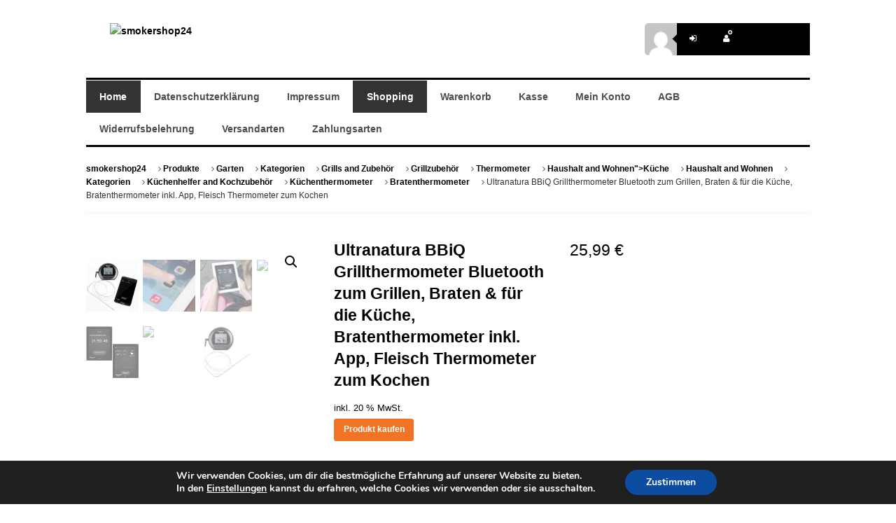

--- FILE ---
content_type: text/html; charset=UTF-8
request_url: https://smokershop24.at/produkt/ultranatura-bbiq-grillthermometer-bluetooth-zum-grillen-braten-fuer-die-kueche-bratenthermometer-inkl-app-fleisch-thermometer-zum-kochen/
body_size: 18266
content:
<!DOCTYPE html>
<html dir="ltr" lang="de" prefix="og: https://ogp.me/ns#">
<head>
<meta charset="UTF-8" />

<meta http-equiv="Content-Type" content="text/html; charset=UTF-8" />
<link rel="pingback" href="https://smokershop24.at/xmlrpc.php" />

		<!-- All in One SEO 4.9.3 - aioseo.com -->
		<title>Ultranatura BBiQ Grillthermometer Bluetooth zum Grillen, Braten &amp; für die Küche, Bratenthermometer inkl. App, Fleisch Thermometer zum Kochen - smokershop24</title>
	<meta name="description" content="FeaturesDie moderne Art zu kochen erfolgt hier durch kabellose Temperaturüberwachung per Smartphone &amp; TabletMit dem Bratthermometer wird die kostenfreie App für Android (ab Version 4.2) oder iOS mitgeliefertZuverlässige Bluetooth-Datenübertragung mit Signal, das bei Erreichen der Zieltemperatur ertöntVielseitig verwendbares Fleischthermometer, das auch als eigenständiges Kochthermometer funktioniertHervorragend zum Barbecue draußen einsetzbar, da 30 Meter drahtloser Übertragungsbereich im" />
	<meta name="robots" content="max-image-preview:large" />
	<meta name="google-site-verification" content="poXpnhNwxpjBQbj3H60DeebqDFvYi4wTkG7iB0_hCxo" />
	<link rel="canonical" href="https://smokershop24.at/produkt/ultranatura-bbiq-grillthermometer-bluetooth-zum-grillen-braten-fuer-die-kueche-bratenthermometer-inkl-app-fleisch-thermometer-zum-kochen/" />
	<meta name="generator" content="All in One SEO (AIOSEO) 4.9.3" />
		<meta property="og:locale" content="de_DE" />
		<meta property="og:site_name" content="smokershop24 -" />
		<meta property="og:type" content="article" />
		<meta property="og:title" content="Ultranatura BBiQ Grillthermometer Bluetooth zum Grillen, Braten &amp; für die Küche, Bratenthermometer inkl. App, Fleisch Thermometer zum Kochen - smokershop24" />
		<meta property="og:description" content="FeaturesDie moderne Art zu kochen erfolgt hier durch kabellose Temperaturüberwachung per Smartphone &amp; TabletMit dem Bratthermometer wird die kostenfreie App für Android (ab Version 4.2) oder iOS mitgeliefertZuverlässige Bluetooth-Datenübertragung mit Signal, das bei Erreichen der Zieltemperatur ertöntVielseitig verwendbares Fleischthermometer, das auch als eigenständiges Kochthermometer funktioniertHervorragend zum Barbecue draußen einsetzbar, da 30 Meter drahtloser Übertragungsbereich im" />
		<meta property="og:url" content="https://smokershop24.at/produkt/ultranatura-bbiq-grillthermometer-bluetooth-zum-grillen-braten-fuer-die-kueche-bratenthermometer-inkl-app-fleisch-thermometer-zum-kochen/" />
		<meta property="article:published_time" content="2019-05-10T09:44:22+00:00" />
		<meta property="article:modified_time" content="2019-05-10T09:44:22+00:00" />
		<meta name="twitter:card" content="summary_large_image" />
		<meta name="twitter:title" content="Ultranatura BBiQ Grillthermometer Bluetooth zum Grillen, Braten &amp; für die Küche, Bratenthermometer inkl. App, Fleisch Thermometer zum Kochen - smokershop24" />
		<meta name="twitter:description" content="FeaturesDie moderne Art zu kochen erfolgt hier durch kabellose Temperaturüberwachung per Smartphone &amp; TabletMit dem Bratthermometer wird die kostenfreie App für Android (ab Version 4.2) oder iOS mitgeliefertZuverlässige Bluetooth-Datenübertragung mit Signal, das bei Erreichen der Zieltemperatur ertöntVielseitig verwendbares Fleischthermometer, das auch als eigenständiges Kochthermometer funktioniertHervorragend zum Barbecue draußen einsetzbar, da 30 Meter drahtloser Übertragungsbereich im" />
		<script type="application/ld+json" class="aioseo-schema">
			{"@context":"https:\/\/schema.org","@graph":[{"@type":"BreadcrumbList","@id":"https:\/\/smokershop24.at\/produkt\/ultranatura-bbiq-grillthermometer-bluetooth-zum-grillen-braten-fuer-die-kueche-bratenthermometer-inkl-app-fleisch-thermometer-zum-kochen\/#breadcrumblist","itemListElement":[{"@type":"ListItem","@id":"https:\/\/smokershop24.at#listItem","position":1,"name":"Home","item":"https:\/\/smokershop24.at","nextItem":{"@type":"ListItem","@id":"https:\/\/smokershop24.at\/shop\/#listItem","name":"Shopping"}},{"@type":"ListItem","@id":"https:\/\/smokershop24.at\/shop\/#listItem","position":2,"name":"Shopping","item":"https:\/\/smokershop24.at\/shop\/","nextItem":{"@type":"ListItem","@id":"https:\/\/smokershop24.at\/produkt-kategorie\/10925031-garten\/#listItem","name":"Garten"},"previousItem":{"@type":"ListItem","@id":"https:\/\/smokershop24.at#listItem","name":"Home"}},{"@type":"ListItem","@id":"https:\/\/smokershop24.at\/produkt-kategorie\/10925031-garten\/#listItem","position":3,"name":"Garten","item":"https:\/\/smokershop24.at\/produkt-kategorie\/10925031-garten\/","nextItem":{"@type":"ListItem","@id":"https:\/\/smokershop24.at\/produkt-kategorie\/10925031-garten\/10925241-kategorien\/#listItem","name":"Kategorien"},"previousItem":{"@type":"ListItem","@id":"https:\/\/smokershop24.at\/shop\/#listItem","name":"Shopping"}},{"@type":"ListItem","@id":"https:\/\/smokershop24.at\/produkt-kategorie\/10925031-garten\/10925241-kategorien\/#listItem","position":4,"name":"Kategorien","item":"https:\/\/smokershop24.at\/produkt-kategorie\/10925031-garten\/10925241-kategorien\/","nextItem":{"@type":"ListItem","@id":"https:\/\/smokershop24.at\/produkt-kategorie\/10925031-garten\/10925241-kategorien\/11048731-grills-and-zubehoer\/#listItem","name":"Grills and Zubeh\u00f6r"},"previousItem":{"@type":"ListItem","@id":"https:\/\/smokershop24.at\/produkt-kategorie\/10925031-garten\/#listItem","name":"Garten"}},{"@type":"ListItem","@id":"https:\/\/smokershop24.at\/produkt-kategorie\/10925031-garten\/10925241-kategorien\/11048731-grills-and-zubehoer\/#listItem","position":5,"name":"Grills and Zubeh\u00f6r","item":"https:\/\/smokershop24.at\/produkt-kategorie\/10925031-garten\/10925241-kategorien\/11048731-grills-and-zubehoer\/","nextItem":{"@type":"ListItem","@id":"https:\/\/smokershop24.at\/produkt-kategorie\/10925031-garten\/10925241-kategorien\/11048731-grills-and-zubehoer\/14083181-grillzubehoer\/#listItem","name":"Grillzubeh\u00f6r"},"previousItem":{"@type":"ListItem","@id":"https:\/\/smokershop24.at\/produkt-kategorie\/10925031-garten\/10925241-kategorien\/#listItem","name":"Kategorien"}},{"@type":"ListItem","@id":"https:\/\/smokershop24.at\/produkt-kategorie\/10925031-garten\/10925241-kategorien\/11048731-grills-and-zubehoer\/14083181-grillzubehoer\/#listItem","position":6,"name":"Grillzubeh\u00f6r","item":"https:\/\/smokershop24.at\/produkt-kategorie\/10925031-garten\/10925241-kategorien\/11048731-grills-and-zubehoer\/14083181-grillzubehoer\/","nextItem":{"@type":"ListItem","@id":"https:\/\/smokershop24.at\/produkt-kategorie\/10925031-garten\/10925241-kategorien\/11048731-grills-and-zubehoer\/14083181-grillzubehoer\/4371469031-thermometer\/#listItem","name":"Thermometer"},"previousItem":{"@type":"ListItem","@id":"https:\/\/smokershop24.at\/produkt-kategorie\/10925031-garten\/10925241-kategorien\/11048731-grills-and-zubehoer\/#listItem","name":"Grills and Zubeh\u00f6r"}},{"@type":"ListItem","@id":"https:\/\/smokershop24.at\/produkt-kategorie\/10925031-garten\/10925241-kategorien\/11048731-grills-and-zubehoer\/14083181-grillzubehoer\/4371469031-thermometer\/#listItem","position":7,"name":"Thermometer","item":"https:\/\/smokershop24.at\/produkt-kategorie\/10925031-garten\/10925241-kategorien\/11048731-grills-and-zubehoer\/14083181-grillzubehoer\/4371469031-thermometer\/","nextItem":{"@type":"ListItem","@id":"https:\/\/smokershop24.at\/produkt-kategorie\/10925031-garten\/10925241-kategorien\/11048731-grills-and-zubehoer\/14083181-grillzubehoer\/4371469031-thermometer\/3167641-kueche-haushalt-and-wohnen\/#listItem","name":"K\u00fcche, Haushalt and Wohnen"},"previousItem":{"@type":"ListItem","@id":"https:\/\/smokershop24.at\/produkt-kategorie\/10925031-garten\/10925241-kategorien\/11048731-grills-and-zubehoer\/14083181-grillzubehoer\/#listItem","name":"Grillzubeh\u00f6r"}},{"@type":"ListItem","@id":"https:\/\/smokershop24.at\/produkt-kategorie\/10925031-garten\/10925241-kategorien\/11048731-grills-and-zubehoer\/14083181-grillzubehoer\/4371469031-thermometer\/3167641-kueche-haushalt-and-wohnen\/#listItem","position":8,"name":"K\u00fcche, Haushalt and Wohnen","item":"https:\/\/smokershop24.at\/produkt-kategorie\/10925031-garten\/10925241-kategorien\/11048731-grills-and-zubehoer\/14083181-grillzubehoer\/4371469031-thermometer\/3167641-kueche-haushalt-and-wohnen\/","nextItem":{"@type":"ListItem","@id":"https:\/\/smokershop24.at\/produkt-kategorie\/10925031-garten\/10925241-kategorien\/11048731-grills-and-zubehoer\/14083181-grillzubehoer\/4371469031-thermometer\/3167641-kueche-haushalt-and-wohnen\/3169011-kategorien\/#listItem","name":"Kategorien"},"previousItem":{"@type":"ListItem","@id":"https:\/\/smokershop24.at\/produkt-kategorie\/10925031-garten\/10925241-kategorien\/11048731-grills-and-zubehoer\/14083181-grillzubehoer\/4371469031-thermometer\/#listItem","name":"Thermometer"}},{"@type":"ListItem","@id":"https:\/\/smokershop24.at\/produkt-kategorie\/10925031-garten\/10925241-kategorien\/11048731-grills-and-zubehoer\/14083181-grillzubehoer\/4371469031-thermometer\/3167641-kueche-haushalt-and-wohnen\/3169011-kategorien\/#listItem","position":9,"name":"Kategorien","item":"https:\/\/smokershop24.at\/produkt-kategorie\/10925031-garten\/10925241-kategorien\/11048731-grills-and-zubehoer\/14083181-grillzubehoer\/4371469031-thermometer\/3167641-kueche-haushalt-and-wohnen\/3169011-kategorien\/","nextItem":{"@type":"ListItem","@id":"https:\/\/smokershop24.at\/produkt-kategorie\/10925031-garten\/10925241-kategorien\/11048731-grills-and-zubehoer\/14083181-grillzubehoer\/4371469031-thermometer\/3167641-kueche-haushalt-and-wohnen\/3169011-kategorien\/3311201-kuechenhelfer-and-kochzubehoer\/#listItem","name":"K\u00fcchenhelfer and Kochzubeh\u00f6r"},"previousItem":{"@type":"ListItem","@id":"https:\/\/smokershop24.at\/produkt-kategorie\/10925031-garten\/10925241-kategorien\/11048731-grills-and-zubehoer\/14083181-grillzubehoer\/4371469031-thermometer\/3167641-kueche-haushalt-and-wohnen\/#listItem","name":"K\u00fcche, Haushalt and Wohnen"}},{"@type":"ListItem","@id":"https:\/\/smokershop24.at\/produkt-kategorie\/10925031-garten\/10925241-kategorien\/11048731-grills-and-zubehoer\/14083181-grillzubehoer\/4371469031-thermometer\/3167641-kueche-haushalt-and-wohnen\/3169011-kategorien\/3311201-kuechenhelfer-and-kochzubehoer\/#listItem","position":10,"name":"K\u00fcchenhelfer and Kochzubeh\u00f6r","item":"https:\/\/smokershop24.at\/produkt-kategorie\/10925031-garten\/10925241-kategorien\/11048731-grills-and-zubehoer\/14083181-grillzubehoer\/4371469031-thermometer\/3167641-kueche-haushalt-and-wohnen\/3169011-kategorien\/3311201-kuechenhelfer-and-kochzubehoer\/","nextItem":{"@type":"ListItem","@id":"https:\/\/smokershop24.at\/produkt-kategorie\/10925031-garten\/10925241-kategorien\/11048731-grills-and-zubehoer\/14083181-grillzubehoer\/4371469031-thermometer\/3167641-kueche-haushalt-and-wohnen\/3169011-kategorien\/3311201-kuechenhelfer-and-kochzubehoer\/10704461-kuechenthermometer\/#listItem","name":"K\u00fcchenthermometer"},"previousItem":{"@type":"ListItem","@id":"https:\/\/smokershop24.at\/produkt-kategorie\/10925031-garten\/10925241-kategorien\/11048731-grills-and-zubehoer\/14083181-grillzubehoer\/4371469031-thermometer\/3167641-kueche-haushalt-and-wohnen\/3169011-kategorien\/#listItem","name":"Kategorien"}},{"@type":"ListItem","@id":"https:\/\/smokershop24.at\/produkt-kategorie\/10925031-garten\/10925241-kategorien\/11048731-grills-and-zubehoer\/14083181-grillzubehoer\/4371469031-thermometer\/3167641-kueche-haushalt-and-wohnen\/3169011-kategorien\/3311201-kuechenhelfer-and-kochzubehoer\/10704461-kuechenthermometer\/#listItem","position":11,"name":"K\u00fcchenthermometer","item":"https:\/\/smokershop24.at\/produkt-kategorie\/10925031-garten\/10925241-kategorien\/11048731-grills-and-zubehoer\/14083181-grillzubehoer\/4371469031-thermometer\/3167641-kueche-haushalt-and-wohnen\/3169011-kategorien\/3311201-kuechenhelfer-and-kochzubehoer\/10704461-kuechenthermometer\/","nextItem":{"@type":"ListItem","@id":"https:\/\/smokershop24.at\/produkt-kategorie\/10925031-garten\/10925241-kategorien\/11048731-grills-and-zubehoer\/14083181-grillzubehoer\/4371469031-thermometer\/3167641-kueche-haushalt-and-wohnen\/3169011-kategorien\/3311201-kuechenhelfer-and-kochzubehoer\/10704461-kuechenthermometer\/3177960031-bratenthermometer\/#listItem","name":"Bratenthermometer"},"previousItem":{"@type":"ListItem","@id":"https:\/\/smokershop24.at\/produkt-kategorie\/10925031-garten\/10925241-kategorien\/11048731-grills-and-zubehoer\/14083181-grillzubehoer\/4371469031-thermometer\/3167641-kueche-haushalt-and-wohnen\/3169011-kategorien\/3311201-kuechenhelfer-and-kochzubehoer\/#listItem","name":"K\u00fcchenhelfer and Kochzubeh\u00f6r"}},{"@type":"ListItem","@id":"https:\/\/smokershop24.at\/produkt-kategorie\/10925031-garten\/10925241-kategorien\/11048731-grills-and-zubehoer\/14083181-grillzubehoer\/4371469031-thermometer\/3167641-kueche-haushalt-and-wohnen\/3169011-kategorien\/3311201-kuechenhelfer-and-kochzubehoer\/10704461-kuechenthermometer\/3177960031-bratenthermometer\/#listItem","position":12,"name":"Bratenthermometer","item":"https:\/\/smokershop24.at\/produkt-kategorie\/10925031-garten\/10925241-kategorien\/11048731-grills-and-zubehoer\/14083181-grillzubehoer\/4371469031-thermometer\/3167641-kueche-haushalt-and-wohnen\/3169011-kategorien\/3311201-kuechenhelfer-and-kochzubehoer\/10704461-kuechenthermometer\/3177960031-bratenthermometer\/","nextItem":{"@type":"ListItem","@id":"https:\/\/smokershop24.at\/produkt\/ultranatura-bbiq-grillthermometer-bluetooth-zum-grillen-braten-fuer-die-kueche-bratenthermometer-inkl-app-fleisch-thermometer-zum-kochen\/#listItem","name":"Ultranatura BBiQ Grillthermometer Bluetooth zum Grillen, Braten &amp; f\u00fcr die K\u00fcche, Bratenthermometer inkl. App, Fleisch Thermometer zum Kochen"},"previousItem":{"@type":"ListItem","@id":"https:\/\/smokershop24.at\/produkt-kategorie\/10925031-garten\/10925241-kategorien\/11048731-grills-and-zubehoer\/14083181-grillzubehoer\/4371469031-thermometer\/3167641-kueche-haushalt-and-wohnen\/3169011-kategorien\/3311201-kuechenhelfer-and-kochzubehoer\/10704461-kuechenthermometer\/#listItem","name":"K\u00fcchenthermometer"}},{"@type":"ListItem","@id":"https:\/\/smokershop24.at\/produkt\/ultranatura-bbiq-grillthermometer-bluetooth-zum-grillen-braten-fuer-die-kueche-bratenthermometer-inkl-app-fleisch-thermometer-zum-kochen\/#listItem","position":13,"name":"Ultranatura BBiQ Grillthermometer Bluetooth zum Grillen, Braten &amp; f\u00fcr die K\u00fcche, Bratenthermometer inkl. App, Fleisch Thermometer zum Kochen","previousItem":{"@type":"ListItem","@id":"https:\/\/smokershop24.at\/produkt-kategorie\/10925031-garten\/10925241-kategorien\/11048731-grills-and-zubehoer\/14083181-grillzubehoer\/4371469031-thermometer\/3167641-kueche-haushalt-and-wohnen\/3169011-kategorien\/3311201-kuechenhelfer-and-kochzubehoer\/10704461-kuechenthermometer\/3177960031-bratenthermometer\/#listItem","name":"Bratenthermometer"}}]},{"@type":"ItemPage","@id":"https:\/\/smokershop24.at\/produkt\/ultranatura-bbiq-grillthermometer-bluetooth-zum-grillen-braten-fuer-die-kueche-bratenthermometer-inkl-app-fleisch-thermometer-zum-kochen\/#itempage","url":"https:\/\/smokershop24.at\/produkt\/ultranatura-bbiq-grillthermometer-bluetooth-zum-grillen-braten-fuer-die-kueche-bratenthermometer-inkl-app-fleisch-thermometer-zum-kochen\/","name":"Ultranatura BBiQ Grillthermometer Bluetooth zum Grillen, Braten & f\u00fcr die K\u00fcche, Bratenthermometer inkl. App, Fleisch Thermometer zum Kochen - smokershop24","description":"FeaturesDie moderne Art zu kochen erfolgt hier durch kabellose Temperatur\u00fcberwachung per Smartphone & TabletMit dem Bratthermometer wird die kostenfreie App f\u00fcr Android (ab Version 4.2) oder iOS mitgeliefertZuverl\u00e4ssige Bluetooth-Daten\u00fcbertragung mit Signal, das bei Erreichen der Zieltemperatur ert\u00f6ntVielseitig verwendbares Fleischthermometer, das auch als eigenst\u00e4ndiges Kochthermometer funktioniertHervorragend zum Barbecue drau\u00dfen einsetzbar, da 30 Meter drahtloser \u00dcbertragungsbereich im","inLanguage":"de-DE","isPartOf":{"@id":"https:\/\/smokershop24.at\/#website"},"breadcrumb":{"@id":"https:\/\/smokershop24.at\/produkt\/ultranatura-bbiq-grillthermometer-bluetooth-zum-grillen-braten-fuer-die-kueche-bratenthermometer-inkl-app-fleisch-thermometer-zum-kochen\/#breadcrumblist"},"image":{"@type":"ImageObject","url":"https:\/\/smokershop24.at\/wp-content\/uploads\/2019\/05\/3c8c27ca3a75.jpg","@id":"https:\/\/smokershop24.at\/produkt\/ultranatura-bbiq-grillthermometer-bluetooth-zum-grillen-braten-fuer-die-kueche-bratenthermometer-inkl-app-fleisch-thermometer-zum-kochen\/#mainImage","width":500,"height":500},"primaryImageOfPage":{"@id":"https:\/\/smokershop24.at\/produkt\/ultranatura-bbiq-grillthermometer-bluetooth-zum-grillen-braten-fuer-die-kueche-bratenthermometer-inkl-app-fleisch-thermometer-zum-kochen\/#mainImage"},"datePublished":"2019-05-10T11:44:22+02:00","dateModified":"2019-05-10T11:44:22+02:00"},{"@type":"Organization","@id":"https:\/\/smokershop24.at\/#organization","name":"smokershop24","url":"https:\/\/smokershop24.at\/"},{"@type":"WebSite","@id":"https:\/\/smokershop24.at\/#website","url":"https:\/\/smokershop24.at\/","name":"smokershop24","inLanguage":"de-DE","publisher":{"@id":"https:\/\/smokershop24.at\/#organization"}}]}
		</script>
		<!-- All in One SEO -->

<link rel="alternate" type="application/rss+xml" title="smokershop24 &raquo; Feed" href="https://smokershop24.at/feed/" />
<link rel="alternate" type="application/rss+xml" title="smokershop24 &raquo; Kommentar-Feed" href="https://smokershop24.at/comments/feed/" />
<link rel="alternate" type="application/rss+xml" title="smokershop24 &raquo; Ultranatura BBiQ Grillthermometer Bluetooth zum Grillen, Braten &amp; für die Küche, Bratenthermometer inkl. App, Fleisch Thermometer zum Kochen-Kommentar-Feed" href="https://smokershop24.at/produkt/ultranatura-bbiq-grillthermometer-bluetooth-zum-grillen-braten-fuer-die-kueche-bratenthermometer-inkl-app-fleisch-thermometer-zum-kochen/feed/" />
<script type="text/javascript">
/* <![CDATA[ */
window._wpemojiSettings = {"baseUrl":"https:\/\/s.w.org\/images\/core\/emoji\/15.0.3\/72x72\/","ext":".png","svgUrl":"https:\/\/s.w.org\/images\/core\/emoji\/15.0.3\/svg\/","svgExt":".svg","source":{"concatemoji":"https:\/\/smokershop24.at\/wp-includes\/js\/wp-emoji-release.min.js?ver=6.5.7"}};
/*! This file is auto-generated */
!function(i,n){var o,s,e;function c(e){try{var t={supportTests:e,timestamp:(new Date).valueOf()};sessionStorage.setItem(o,JSON.stringify(t))}catch(e){}}function p(e,t,n){e.clearRect(0,0,e.canvas.width,e.canvas.height),e.fillText(t,0,0);var t=new Uint32Array(e.getImageData(0,0,e.canvas.width,e.canvas.height).data),r=(e.clearRect(0,0,e.canvas.width,e.canvas.height),e.fillText(n,0,0),new Uint32Array(e.getImageData(0,0,e.canvas.width,e.canvas.height).data));return t.every(function(e,t){return e===r[t]})}function u(e,t,n){switch(t){case"flag":return n(e,"\ud83c\udff3\ufe0f\u200d\u26a7\ufe0f","\ud83c\udff3\ufe0f\u200b\u26a7\ufe0f")?!1:!n(e,"\ud83c\uddfa\ud83c\uddf3","\ud83c\uddfa\u200b\ud83c\uddf3")&&!n(e,"\ud83c\udff4\udb40\udc67\udb40\udc62\udb40\udc65\udb40\udc6e\udb40\udc67\udb40\udc7f","\ud83c\udff4\u200b\udb40\udc67\u200b\udb40\udc62\u200b\udb40\udc65\u200b\udb40\udc6e\u200b\udb40\udc67\u200b\udb40\udc7f");case"emoji":return!n(e,"\ud83d\udc26\u200d\u2b1b","\ud83d\udc26\u200b\u2b1b")}return!1}function f(e,t,n){var r="undefined"!=typeof WorkerGlobalScope&&self instanceof WorkerGlobalScope?new OffscreenCanvas(300,150):i.createElement("canvas"),a=r.getContext("2d",{willReadFrequently:!0}),o=(a.textBaseline="top",a.font="600 32px Arial",{});return e.forEach(function(e){o[e]=t(a,e,n)}),o}function t(e){var t=i.createElement("script");t.src=e,t.defer=!0,i.head.appendChild(t)}"undefined"!=typeof Promise&&(o="wpEmojiSettingsSupports",s=["flag","emoji"],n.supports={everything:!0,everythingExceptFlag:!0},e=new Promise(function(e){i.addEventListener("DOMContentLoaded",e,{once:!0})}),new Promise(function(t){var n=function(){try{var e=JSON.parse(sessionStorage.getItem(o));if("object"==typeof e&&"number"==typeof e.timestamp&&(new Date).valueOf()<e.timestamp+604800&&"object"==typeof e.supportTests)return e.supportTests}catch(e){}return null}();if(!n){if("undefined"!=typeof Worker&&"undefined"!=typeof OffscreenCanvas&&"undefined"!=typeof URL&&URL.createObjectURL&&"undefined"!=typeof Blob)try{var e="postMessage("+f.toString()+"("+[JSON.stringify(s),u.toString(),p.toString()].join(",")+"));",r=new Blob([e],{type:"text/javascript"}),a=new Worker(URL.createObjectURL(r),{name:"wpTestEmojiSupports"});return void(a.onmessage=function(e){c(n=e.data),a.terminate(),t(n)})}catch(e){}c(n=f(s,u,p))}t(n)}).then(function(e){for(var t in e)n.supports[t]=e[t],n.supports.everything=n.supports.everything&&n.supports[t],"flag"!==t&&(n.supports.everythingExceptFlag=n.supports.everythingExceptFlag&&n.supports[t]);n.supports.everythingExceptFlag=n.supports.everythingExceptFlag&&!n.supports.flag,n.DOMReady=!1,n.readyCallback=function(){n.DOMReady=!0}}).then(function(){return e}).then(function(){var e;n.supports.everything||(n.readyCallback(),(e=n.source||{}).concatemoji?t(e.concatemoji):e.wpemoji&&e.twemoji&&(t(e.twemoji),t(e.wpemoji)))}))}((window,document),window._wpemojiSettings);
/* ]]> */
</script>
<style id='wp-emoji-styles-inline-css' type='text/css'>

	img.wp-smiley, img.emoji {
		display: inline !important;
		border: none !important;
		box-shadow: none !important;
		height: 1em !important;
		width: 1em !important;
		margin: 0 0.07em !important;
		vertical-align: -0.1em !important;
		background: none !important;
		padding: 0 !important;
	}
</style>
<link rel='stylesheet' id='wp-block-library-css' href='https://smokershop24.at/wp-includes/css/dist/block-library/style.min.css?ver=6.5.7' type='text/css' media='all' />
<link rel='stylesheet' id='aioseo/css/src/vue/standalone/blocks/table-of-contents/global.scss-css' href='https://smokershop24.at/wp-content/plugins/all-in-one-seo-pack/dist/Lite/assets/css/table-of-contents/global.e90f6d47.css?ver=4.9.3' type='text/css' media='all' />
<style id='classic-theme-styles-inline-css' type='text/css'>
/*! This file is auto-generated */
.wp-block-button__link{color:#fff;background-color:#32373c;border-radius:9999px;box-shadow:none;text-decoration:none;padding:calc(.667em + 2px) calc(1.333em + 2px);font-size:1.125em}.wp-block-file__button{background:#32373c;color:#fff;text-decoration:none}
</style>
<style id='global-styles-inline-css' type='text/css'>
body{--wp--preset--color--black: #000000;--wp--preset--color--cyan-bluish-gray: #abb8c3;--wp--preset--color--white: #ffffff;--wp--preset--color--pale-pink: #f78da7;--wp--preset--color--vivid-red: #cf2e2e;--wp--preset--color--luminous-vivid-orange: #ff6900;--wp--preset--color--luminous-vivid-amber: #fcb900;--wp--preset--color--light-green-cyan: #7bdcb5;--wp--preset--color--vivid-green-cyan: #00d084;--wp--preset--color--pale-cyan-blue: #8ed1fc;--wp--preset--color--vivid-cyan-blue: #0693e3;--wp--preset--color--vivid-purple: #9b51e0;--wp--preset--gradient--vivid-cyan-blue-to-vivid-purple: linear-gradient(135deg,rgba(6,147,227,1) 0%,rgb(155,81,224) 100%);--wp--preset--gradient--light-green-cyan-to-vivid-green-cyan: linear-gradient(135deg,rgb(122,220,180) 0%,rgb(0,208,130) 100%);--wp--preset--gradient--luminous-vivid-amber-to-luminous-vivid-orange: linear-gradient(135deg,rgba(252,185,0,1) 0%,rgba(255,105,0,1) 100%);--wp--preset--gradient--luminous-vivid-orange-to-vivid-red: linear-gradient(135deg,rgba(255,105,0,1) 0%,rgb(207,46,46) 100%);--wp--preset--gradient--very-light-gray-to-cyan-bluish-gray: linear-gradient(135deg,rgb(238,238,238) 0%,rgb(169,184,195) 100%);--wp--preset--gradient--cool-to-warm-spectrum: linear-gradient(135deg,rgb(74,234,220) 0%,rgb(151,120,209) 20%,rgb(207,42,186) 40%,rgb(238,44,130) 60%,rgb(251,105,98) 80%,rgb(254,248,76) 100%);--wp--preset--gradient--blush-light-purple: linear-gradient(135deg,rgb(255,206,236) 0%,rgb(152,150,240) 100%);--wp--preset--gradient--blush-bordeaux: linear-gradient(135deg,rgb(254,205,165) 0%,rgb(254,45,45) 50%,rgb(107,0,62) 100%);--wp--preset--gradient--luminous-dusk: linear-gradient(135deg,rgb(255,203,112) 0%,rgb(199,81,192) 50%,rgb(65,88,208) 100%);--wp--preset--gradient--pale-ocean: linear-gradient(135deg,rgb(255,245,203) 0%,rgb(182,227,212) 50%,rgb(51,167,181) 100%);--wp--preset--gradient--electric-grass: linear-gradient(135deg,rgb(202,248,128) 0%,rgb(113,206,126) 100%);--wp--preset--gradient--midnight: linear-gradient(135deg,rgb(2,3,129) 0%,rgb(40,116,252) 100%);--wp--preset--font-size--small: 13px;--wp--preset--font-size--medium: 20px;--wp--preset--font-size--large: 36px;--wp--preset--font-size--x-large: 42px;--wp--preset--font-family--inter: "Inter", sans-serif;--wp--preset--font-family--cardo: Cardo;--wp--preset--spacing--20: 0.44rem;--wp--preset--spacing--30: 0.67rem;--wp--preset--spacing--40: 1rem;--wp--preset--spacing--50: 1.5rem;--wp--preset--spacing--60: 2.25rem;--wp--preset--spacing--70: 3.38rem;--wp--preset--spacing--80: 5.06rem;--wp--preset--shadow--natural: 6px 6px 9px rgba(0, 0, 0, 0.2);--wp--preset--shadow--deep: 12px 12px 50px rgba(0, 0, 0, 0.4);--wp--preset--shadow--sharp: 6px 6px 0px rgba(0, 0, 0, 0.2);--wp--preset--shadow--outlined: 6px 6px 0px -3px rgba(255, 255, 255, 1), 6px 6px rgba(0, 0, 0, 1);--wp--preset--shadow--crisp: 6px 6px 0px rgba(0, 0, 0, 1);}:where(.is-layout-flex){gap: 0.5em;}:where(.is-layout-grid){gap: 0.5em;}body .is-layout-flex{display: flex;}body .is-layout-flex{flex-wrap: wrap;align-items: center;}body .is-layout-flex > *{margin: 0;}body .is-layout-grid{display: grid;}body .is-layout-grid > *{margin: 0;}:where(.wp-block-columns.is-layout-flex){gap: 2em;}:where(.wp-block-columns.is-layout-grid){gap: 2em;}:where(.wp-block-post-template.is-layout-flex){gap: 1.25em;}:where(.wp-block-post-template.is-layout-grid){gap: 1.25em;}.has-black-color{color: var(--wp--preset--color--black) !important;}.has-cyan-bluish-gray-color{color: var(--wp--preset--color--cyan-bluish-gray) !important;}.has-white-color{color: var(--wp--preset--color--white) !important;}.has-pale-pink-color{color: var(--wp--preset--color--pale-pink) !important;}.has-vivid-red-color{color: var(--wp--preset--color--vivid-red) !important;}.has-luminous-vivid-orange-color{color: var(--wp--preset--color--luminous-vivid-orange) !important;}.has-luminous-vivid-amber-color{color: var(--wp--preset--color--luminous-vivid-amber) !important;}.has-light-green-cyan-color{color: var(--wp--preset--color--light-green-cyan) !important;}.has-vivid-green-cyan-color{color: var(--wp--preset--color--vivid-green-cyan) !important;}.has-pale-cyan-blue-color{color: var(--wp--preset--color--pale-cyan-blue) !important;}.has-vivid-cyan-blue-color{color: var(--wp--preset--color--vivid-cyan-blue) !important;}.has-vivid-purple-color{color: var(--wp--preset--color--vivid-purple) !important;}.has-black-background-color{background-color: var(--wp--preset--color--black) !important;}.has-cyan-bluish-gray-background-color{background-color: var(--wp--preset--color--cyan-bluish-gray) !important;}.has-white-background-color{background-color: var(--wp--preset--color--white) !important;}.has-pale-pink-background-color{background-color: var(--wp--preset--color--pale-pink) !important;}.has-vivid-red-background-color{background-color: var(--wp--preset--color--vivid-red) !important;}.has-luminous-vivid-orange-background-color{background-color: var(--wp--preset--color--luminous-vivid-orange) !important;}.has-luminous-vivid-amber-background-color{background-color: var(--wp--preset--color--luminous-vivid-amber) !important;}.has-light-green-cyan-background-color{background-color: var(--wp--preset--color--light-green-cyan) !important;}.has-vivid-green-cyan-background-color{background-color: var(--wp--preset--color--vivid-green-cyan) !important;}.has-pale-cyan-blue-background-color{background-color: var(--wp--preset--color--pale-cyan-blue) !important;}.has-vivid-cyan-blue-background-color{background-color: var(--wp--preset--color--vivid-cyan-blue) !important;}.has-vivid-purple-background-color{background-color: var(--wp--preset--color--vivid-purple) !important;}.has-black-border-color{border-color: var(--wp--preset--color--black) !important;}.has-cyan-bluish-gray-border-color{border-color: var(--wp--preset--color--cyan-bluish-gray) !important;}.has-white-border-color{border-color: var(--wp--preset--color--white) !important;}.has-pale-pink-border-color{border-color: var(--wp--preset--color--pale-pink) !important;}.has-vivid-red-border-color{border-color: var(--wp--preset--color--vivid-red) !important;}.has-luminous-vivid-orange-border-color{border-color: var(--wp--preset--color--luminous-vivid-orange) !important;}.has-luminous-vivid-amber-border-color{border-color: var(--wp--preset--color--luminous-vivid-amber) !important;}.has-light-green-cyan-border-color{border-color: var(--wp--preset--color--light-green-cyan) !important;}.has-vivid-green-cyan-border-color{border-color: var(--wp--preset--color--vivid-green-cyan) !important;}.has-pale-cyan-blue-border-color{border-color: var(--wp--preset--color--pale-cyan-blue) !important;}.has-vivid-cyan-blue-border-color{border-color: var(--wp--preset--color--vivid-cyan-blue) !important;}.has-vivid-purple-border-color{border-color: var(--wp--preset--color--vivid-purple) !important;}.has-vivid-cyan-blue-to-vivid-purple-gradient-background{background: var(--wp--preset--gradient--vivid-cyan-blue-to-vivid-purple) !important;}.has-light-green-cyan-to-vivid-green-cyan-gradient-background{background: var(--wp--preset--gradient--light-green-cyan-to-vivid-green-cyan) !important;}.has-luminous-vivid-amber-to-luminous-vivid-orange-gradient-background{background: var(--wp--preset--gradient--luminous-vivid-amber-to-luminous-vivid-orange) !important;}.has-luminous-vivid-orange-to-vivid-red-gradient-background{background: var(--wp--preset--gradient--luminous-vivid-orange-to-vivid-red) !important;}.has-very-light-gray-to-cyan-bluish-gray-gradient-background{background: var(--wp--preset--gradient--very-light-gray-to-cyan-bluish-gray) !important;}.has-cool-to-warm-spectrum-gradient-background{background: var(--wp--preset--gradient--cool-to-warm-spectrum) !important;}.has-blush-light-purple-gradient-background{background: var(--wp--preset--gradient--blush-light-purple) !important;}.has-blush-bordeaux-gradient-background{background: var(--wp--preset--gradient--blush-bordeaux) !important;}.has-luminous-dusk-gradient-background{background: var(--wp--preset--gradient--luminous-dusk) !important;}.has-pale-ocean-gradient-background{background: var(--wp--preset--gradient--pale-ocean) !important;}.has-electric-grass-gradient-background{background: var(--wp--preset--gradient--electric-grass) !important;}.has-midnight-gradient-background{background: var(--wp--preset--gradient--midnight) !important;}.has-small-font-size{font-size: var(--wp--preset--font-size--small) !important;}.has-medium-font-size{font-size: var(--wp--preset--font-size--medium) !important;}.has-large-font-size{font-size: var(--wp--preset--font-size--large) !important;}.has-x-large-font-size{font-size: var(--wp--preset--font-size--x-large) !important;}
.wp-block-navigation a:where(:not(.wp-element-button)){color: inherit;}
:where(.wp-block-post-template.is-layout-flex){gap: 1.25em;}:where(.wp-block-post-template.is-layout-grid){gap: 1.25em;}
:where(.wp-block-columns.is-layout-flex){gap: 2em;}:where(.wp-block-columns.is-layout-grid){gap: 2em;}
.wp-block-pullquote{font-size: 1.5em;line-height: 1.6;}
</style>
<link rel='stylesheet' id='photoswipe-css' href='https://smokershop24.at/wp-content/plugins/woocommerce/assets/css/photoswipe/photoswipe.min.css?ver=9.4.4' type='text/css' media='all' />
<link rel='stylesheet' id='photoswipe-default-skin-css' href='https://smokershop24.at/wp-content/plugins/woocommerce/assets/css/photoswipe/default-skin/default-skin.min.css?ver=9.4.4' type='text/css' media='all' />
<style id='woocommerce-inline-inline-css' type='text/css'>
.woocommerce form .form-row .required { visibility: visible; }
</style>
<link rel='stylesheet' id='wc-gateway-ppec-frontend-css' href='https://smokershop24.at/wp-content/plugins/woocommerce-gateway-paypal-express-checkout/assets/css/wc-gateway-ppec-frontend.css?ver=2.1.3' type='text/css' media='all' />
<link rel='stylesheet' id='woocommerce-gzd-layout-css' href='https://smokershop24.at/wp-content/plugins/woocommerce-germanized/build/static/layout-styles.css?ver=3.20.5' type='text/css' media='all' />
<style id='woocommerce-gzd-layout-inline-css' type='text/css'>
.woocommerce-checkout .shop_table { background-color: #eeeeee; } .product p.deposit-packaging-type { font-size: 1.25em !important; } p.woocommerce-shipping-destination { display: none; }
                .wc-gzd-nutri-score-value-a {
                    background: url(https://smokershop24.at/wp-content/plugins/woocommerce-germanized/assets/images/nutri-score-a.svg) no-repeat;
                }
                .wc-gzd-nutri-score-value-b {
                    background: url(https://smokershop24.at/wp-content/plugins/woocommerce-germanized/assets/images/nutri-score-b.svg) no-repeat;
                }
                .wc-gzd-nutri-score-value-c {
                    background: url(https://smokershop24.at/wp-content/plugins/woocommerce-germanized/assets/images/nutri-score-c.svg) no-repeat;
                }
                .wc-gzd-nutri-score-value-d {
                    background: url(https://smokershop24.at/wp-content/plugins/woocommerce-germanized/assets/images/nutri-score-d.svg) no-repeat;
                }
                .wc-gzd-nutri-score-value-e {
                    background: url(https://smokershop24.at/wp-content/plugins/woocommerce-germanized/assets/images/nutri-score-e.svg) no-repeat;
                }
            
</style>
<link rel='stylesheet' id='theme-stylesheet-css' href='https://smokershop24.at/wp-content/themes/superstore/style.css?ver=6.5.7' type='text/css' media='all' />
<link rel='stylesheet' id='woo-layout-css' href='https://smokershop24.at/wp-content/themes/superstore/css/layout.css?ver=6.5.7' type='text/css' media='all' />
<link rel='stylesheet' id='woocommerce-css' href='https://smokershop24.at/wp-content/themes/superstore/includes/integrations/woocommerce/css/woocommerce.css?ver=6.5.7' type='text/css' media='all' />
<link rel='stylesheet' id='moove_gdpr_frontend-css' href='https://smokershop24.at/wp-content/plugins/gdpr-cookie-compliance/dist/styles/gdpr-main.css?ver=4.14.0' type='text/css' media='all' />
<style id='moove_gdpr_frontend-inline-css' type='text/css'>
#moove_gdpr_cookie_modal,#moove_gdpr_cookie_info_bar,.gdpr_cookie_settings_shortcode_content{font-family:Nunito,sans-serif}#moove_gdpr_save_popup_settings_button{background-color:#373737;color:#fff}#moove_gdpr_save_popup_settings_button:hover{background-color:#000}#moove_gdpr_cookie_info_bar .moove-gdpr-info-bar-container .moove-gdpr-info-bar-content a.mgbutton,#moove_gdpr_cookie_info_bar .moove-gdpr-info-bar-container .moove-gdpr-info-bar-content button.mgbutton{background-color:#0C4DA2}#moove_gdpr_cookie_modal .moove-gdpr-modal-content .moove-gdpr-modal-footer-content .moove-gdpr-button-holder a.mgbutton,#moove_gdpr_cookie_modal .moove-gdpr-modal-content .moove-gdpr-modal-footer-content .moove-gdpr-button-holder button.mgbutton,.gdpr_cookie_settings_shortcode_content .gdpr-shr-button.button-green{background-color:#0C4DA2;border-color:#0C4DA2}#moove_gdpr_cookie_modal .moove-gdpr-modal-content .moove-gdpr-modal-footer-content .moove-gdpr-button-holder a.mgbutton:hover,#moove_gdpr_cookie_modal .moove-gdpr-modal-content .moove-gdpr-modal-footer-content .moove-gdpr-button-holder button.mgbutton:hover,.gdpr_cookie_settings_shortcode_content .gdpr-shr-button.button-green:hover{background-color:#fff;color:#0C4DA2}#moove_gdpr_cookie_modal .moove-gdpr-modal-content .moove-gdpr-modal-close i,#moove_gdpr_cookie_modal .moove-gdpr-modal-content .moove-gdpr-modal-close span.gdpr-icon{background-color:#0C4DA2;border:1px solid #0C4DA2}#moove_gdpr_cookie_info_bar span.change-settings-button.focus-g,#moove_gdpr_cookie_info_bar span.change-settings-button:focus,#moove_gdpr_cookie_info_bar button.change-settings-button.focus-g,#moove_gdpr_cookie_info_bar button.change-settings-button:focus{-webkit-box-shadow:0 0 1px 3px #0C4DA2;-moz-box-shadow:0 0 1px 3px #0C4DA2;box-shadow:0 0 1px 3px #0C4DA2}#moove_gdpr_cookie_modal .moove-gdpr-modal-content .moove-gdpr-modal-close i:hover,#moove_gdpr_cookie_modal .moove-gdpr-modal-content .moove-gdpr-modal-close span.gdpr-icon:hover,#moove_gdpr_cookie_info_bar span[data-href]>u.change-settings-button{color:#0C4DA2}#moove_gdpr_cookie_modal .moove-gdpr-modal-content .moove-gdpr-modal-left-content #moove-gdpr-menu li.menu-item-selected a span.gdpr-icon,#moove_gdpr_cookie_modal .moove-gdpr-modal-content .moove-gdpr-modal-left-content #moove-gdpr-menu li.menu-item-selected button span.gdpr-icon{color:inherit}#moove_gdpr_cookie_modal .moove-gdpr-modal-content .moove-gdpr-modal-left-content #moove-gdpr-menu li a span.gdpr-icon,#moove_gdpr_cookie_modal .moove-gdpr-modal-content .moove-gdpr-modal-left-content #moove-gdpr-menu li button span.gdpr-icon{color:inherit}#moove_gdpr_cookie_modal .gdpr-acc-link{line-height:0;font-size:0;color:transparent;position:absolute}#moove_gdpr_cookie_modal .moove-gdpr-modal-content .moove-gdpr-modal-close:hover i,#moove_gdpr_cookie_modal .moove-gdpr-modal-content .moove-gdpr-modal-left-content #moove-gdpr-menu li a,#moove_gdpr_cookie_modal .moove-gdpr-modal-content .moove-gdpr-modal-left-content #moove-gdpr-menu li button,#moove_gdpr_cookie_modal .moove-gdpr-modal-content .moove-gdpr-modal-left-content #moove-gdpr-menu li button i,#moove_gdpr_cookie_modal .moove-gdpr-modal-content .moove-gdpr-modal-left-content #moove-gdpr-menu li a i,#moove_gdpr_cookie_modal .moove-gdpr-modal-content .moove-gdpr-tab-main .moove-gdpr-tab-main-content a:hover,#moove_gdpr_cookie_info_bar.moove-gdpr-dark-scheme .moove-gdpr-info-bar-container .moove-gdpr-info-bar-content a.mgbutton:hover,#moove_gdpr_cookie_info_bar.moove-gdpr-dark-scheme .moove-gdpr-info-bar-container .moove-gdpr-info-bar-content button.mgbutton:hover,#moove_gdpr_cookie_info_bar.moove-gdpr-dark-scheme .moove-gdpr-info-bar-container .moove-gdpr-info-bar-content a:hover,#moove_gdpr_cookie_info_bar.moove-gdpr-dark-scheme .moove-gdpr-info-bar-container .moove-gdpr-info-bar-content button:hover,#moove_gdpr_cookie_info_bar.moove-gdpr-dark-scheme .moove-gdpr-info-bar-container .moove-gdpr-info-bar-content span.change-settings-button:hover,#moove_gdpr_cookie_info_bar.moove-gdpr-dark-scheme .moove-gdpr-info-bar-container .moove-gdpr-info-bar-content button.change-settings-button:hover,#moove_gdpr_cookie_info_bar.moove-gdpr-dark-scheme .moove-gdpr-info-bar-container .moove-gdpr-info-bar-content u.change-settings-button:hover,#moove_gdpr_cookie_info_bar span[data-href]>u.change-settings-button,#moove_gdpr_cookie_info_bar.moove-gdpr-dark-scheme .moove-gdpr-info-bar-container .moove-gdpr-info-bar-content a.mgbutton.focus-g,#moove_gdpr_cookie_info_bar.moove-gdpr-dark-scheme .moove-gdpr-info-bar-container .moove-gdpr-info-bar-content button.mgbutton.focus-g,#moove_gdpr_cookie_info_bar.moove-gdpr-dark-scheme .moove-gdpr-info-bar-container .moove-gdpr-info-bar-content a.focus-g,#moove_gdpr_cookie_info_bar.moove-gdpr-dark-scheme .moove-gdpr-info-bar-container .moove-gdpr-info-bar-content button.focus-g,#moove_gdpr_cookie_info_bar.moove-gdpr-dark-scheme .moove-gdpr-info-bar-container .moove-gdpr-info-bar-content a.mgbutton:focus,#moove_gdpr_cookie_info_bar.moove-gdpr-dark-scheme .moove-gdpr-info-bar-container .moove-gdpr-info-bar-content button.mgbutton:focus,#moove_gdpr_cookie_info_bar.moove-gdpr-dark-scheme .moove-gdpr-info-bar-container .moove-gdpr-info-bar-content a:focus,#moove_gdpr_cookie_info_bar.moove-gdpr-dark-scheme .moove-gdpr-info-bar-container .moove-gdpr-info-bar-content button:focus,#moove_gdpr_cookie_info_bar.moove-gdpr-dark-scheme .moove-gdpr-info-bar-container .moove-gdpr-info-bar-content span.change-settings-button.focus-g,span.change-settings-button:focus,button.change-settings-button.focus-g,button.change-settings-button:focus,#moove_gdpr_cookie_info_bar.moove-gdpr-dark-scheme .moove-gdpr-info-bar-container .moove-gdpr-info-bar-content u.change-settings-button.focus-g,#moove_gdpr_cookie_info_bar.moove-gdpr-dark-scheme .moove-gdpr-info-bar-container .moove-gdpr-info-bar-content u.change-settings-button:focus{color:#0C4DA2}#moove_gdpr_cookie_modal.gdpr_lightbox-hide{display:none}
</style>
<script type="text/javascript" src="https://smokershop24.at/wp-includes/js/jquery/jquery.min.js?ver=3.7.1" id="jquery-core-js"></script>
<script type="text/javascript" src="https://smokershop24.at/wp-includes/js/jquery/jquery-migrate.min.js?ver=3.4.1" id="jquery-migrate-js"></script>
<script type="text/javascript" src="https://smokershop24.at/wp-content/plugins/woocommerce/assets/js/jquery-blockui/jquery.blockUI.min.js?ver=2.7.0-wc.9.4.4" id="jquery-blockui-js" defer="defer" data-wp-strategy="defer"></script>
<script type="text/javascript" id="wc-add-to-cart-js-extra">
/* <![CDATA[ */
var wc_add_to_cart_params = {"ajax_url":"\/wp-admin\/admin-ajax.php","wc_ajax_url":"\/?wc-ajax=%%endpoint%%","i18n_view_cart":"Warenkorb anzeigen","cart_url":"https:\/\/smokershop24.at\/warenkorb\/","is_cart":"","cart_redirect_after_add":"no"};
/* ]]> */
</script>
<script type="text/javascript" src="https://smokershop24.at/wp-content/plugins/woocommerce/assets/js/frontend/add-to-cart.min.js?ver=9.4.4" id="wc-add-to-cart-js" defer="defer" data-wp-strategy="defer"></script>
<script type="text/javascript" src="https://smokershop24.at/wp-content/plugins/woocommerce/assets/js/zoom/jquery.zoom.min.js?ver=1.7.21-wc.9.4.4" id="zoom-js" defer="defer" data-wp-strategy="defer"></script>
<script type="text/javascript" src="https://smokershop24.at/wp-content/plugins/woocommerce/assets/js/flexslider/jquery.flexslider.min.js?ver=2.7.2-wc.9.4.4" id="flexslider-js" defer="defer" data-wp-strategy="defer"></script>
<script type="text/javascript" src="https://smokershop24.at/wp-content/plugins/woocommerce/assets/js/photoswipe/photoswipe.min.js?ver=4.1.1-wc.9.4.4" id="photoswipe-js" defer="defer" data-wp-strategy="defer"></script>
<script type="text/javascript" src="https://smokershop24.at/wp-content/plugins/woocommerce/assets/js/photoswipe/photoswipe-ui-default.min.js?ver=4.1.1-wc.9.4.4" id="photoswipe-ui-default-js" defer="defer" data-wp-strategy="defer"></script>
<script type="text/javascript" id="wc-single-product-js-extra">
/* <![CDATA[ */
var wc_single_product_params = {"i18n_required_rating_text":"Bitte w\u00e4hle eine Bewertung","review_rating_required":"yes","flexslider":{"rtl":false,"animation":"slide","smoothHeight":true,"directionNav":false,"controlNav":"thumbnails","slideshow":false,"animationSpeed":500,"animationLoop":false,"allowOneSlide":false},"zoom_enabled":"1","zoom_options":[],"photoswipe_enabled":"1","photoswipe_options":{"shareEl":false,"closeOnScroll":false,"history":false,"hideAnimationDuration":0,"showAnimationDuration":0},"flexslider_enabled":"1"};
/* ]]> */
</script>
<script type="text/javascript" src="https://smokershop24.at/wp-content/plugins/woocommerce/assets/js/frontend/single-product.min.js?ver=9.4.4" id="wc-single-product-js" defer="defer" data-wp-strategy="defer"></script>
<script type="text/javascript" src="https://smokershop24.at/wp-content/plugins/woocommerce/assets/js/js-cookie/js.cookie.min.js?ver=2.1.4-wc.9.4.4" id="js-cookie-js" defer="defer" data-wp-strategy="defer"></script>
<script type="text/javascript" id="woocommerce-js-extra">
/* <![CDATA[ */
var woocommerce_params = {"ajax_url":"\/wp-admin\/admin-ajax.php","wc_ajax_url":"\/?wc-ajax=%%endpoint%%"};
/* ]]> */
</script>
<script type="text/javascript" src="https://smokershop24.at/wp-content/plugins/woocommerce/assets/js/frontend/woocommerce.min.js?ver=9.4.4" id="woocommerce-js" defer="defer" data-wp-strategy="defer"></script>
<script type="text/javascript" src="https://smokershop24.at/wp-content/themes/superstore/includes/js/third-party.js?ver=6.5.7" id="third party-js"></script>
<script type="text/javascript" src="https://smokershop24.at/wp-content/themes/superstore/includes/js/jquery.tiptip.min.js?ver=6.5.7" id="tiptip-js"></script>
<script type="text/javascript" id="general-js-extra">
/* <![CDATA[ */
var woo_general_params = {"stickyCheckout":"1"};
/* ]]> */
</script>
<script type="text/javascript" src="https://smokershop24.at/wp-content/themes/superstore/includes/js/general.js?ver=6.5.7" id="general-js"></script>
<script type="text/javascript" id="wc-gzd-unit-price-observer-queue-js-extra">
/* <![CDATA[ */
var wc_gzd_unit_price_observer_queue_params = {"ajax_url":"\/wp-admin\/admin-ajax.php","wc_ajax_url":"\/?wc-ajax=%%endpoint%%","refresh_unit_price_nonce":"61b8820f7e"};
/* ]]> */
</script>
<script type="text/javascript" src="https://smokershop24.at/wp-content/plugins/woocommerce-germanized/build/static/unit-price-observer-queue.js?ver=3.20.5" id="wc-gzd-unit-price-observer-queue-js" defer="defer" data-wp-strategy="defer"></script>
<script type="text/javascript" src="https://smokershop24.at/wp-content/plugins/woocommerce/assets/js/accounting/accounting.min.js?ver=0.4.2" id="wc-accounting-js"></script>
<script type="text/javascript" id="wc-gzd-unit-price-observer-js-extra">
/* <![CDATA[ */
var wc_gzd_unit_price_observer_params = {"wrapper":".product","price_selector":{"p.price":{"is_total_price":false,"is_primary_selector":true,"quantity_selector":""}},"replace_price":"1","product_id":"1577","price_decimal_sep":",","price_thousand_sep":".","qty_selector":"input.quantity, input.qty","refresh_on_load":""};
/* ]]> */
</script>
<script type="text/javascript" src="https://smokershop24.at/wp-content/plugins/woocommerce-germanized/build/static/unit-price-observer.js?ver=3.20.5" id="wc-gzd-unit-price-observer-js" defer="defer" data-wp-strategy="defer"></script>
<link rel="https://api.w.org/" href="https://smokershop24.at/wp-json/" /><link rel="alternate" type="application/json" href="https://smokershop24.at/wp-json/wp/v2/product/1577" /><link rel="EditURI" type="application/rsd+xml" title="RSD" href="https://smokershop24.at/xmlrpc.php?rsd" />
<meta name="generator" content="WordPress 6.5.7" />
<meta name="generator" content="WooCommerce 9.4.4" />
<link rel='shortlink' href='https://smokershop24.at/?p=1577' />
<link rel="alternate" type="application/json+oembed" href="https://smokershop24.at/wp-json/oembed/1.0/embed?url=https%3A%2F%2Fsmokershop24.at%2Fprodukt%2Fultranatura-bbiq-grillthermometer-bluetooth-zum-grillen-braten-fuer-die-kueche-bratenthermometer-inkl-app-fleisch-thermometer-zum-kochen%2F" />
<link rel="alternate" type="text/xml+oembed" href="https://smokershop24.at/wp-json/oembed/1.0/embed?url=https%3A%2F%2Fsmokershop24.at%2Fprodukt%2Fultranatura-bbiq-grillthermometer-bluetooth-zum-grillen-braten-fuer-die-kueche-bratenthermometer-inkl-app-fleisch-thermometer-zum-kochen%2F&#038;format=xml" />

<!-- Theme version -->
<meta name="generator" content="Superstore 1.2.19" />
<meta name="generator" content="WooFramework 6.2.9" />

<!--  Mobile viewport scale | Disable user zooming as the layout is optimised -->
<meta name="viewport" content="width=device-width, initial-scale=1, maximum-scale=1">
<!--[if lt IE 9]>
<script src="https://html5shim.googlecode.com/svn/trunk/html5.js"></script>
<![endif]-->
			<noscript><style>.woocommerce-product-gallery{ opacity: 1 !important; }</style></noscript>
	<style type="text/css">.recentcomments a{display:inline !important;padding:0 !important;margin:0 !important;}</style><style id='wp-fonts-local' type='text/css'>
@font-face{font-family:Inter;font-style:normal;font-weight:300 900;font-display:fallback;src:url('https://smokershop24.at/wp-content/plugins/woocommerce/assets/fonts/Inter-VariableFont_slnt,wght.woff2') format('woff2');font-stretch:normal;}
@font-face{font-family:Cardo;font-style:normal;font-weight:400;font-display:fallback;src:url('https://smokershop24.at/wp-content/plugins/woocommerce/assets/fonts/cardo_normal_400.woff2') format('woff2');}
</style>
<link rel="icon" href="https://smokershop24.at/wp-content/uploads/2018/10/cropped-smoker-shop-LOGO-32x32.png" sizes="32x32" />
<link rel="icon" href="https://smokershop24.at/wp-content/uploads/2018/10/cropped-smoker-shop-LOGO-192x192.png" sizes="192x192" />
<link rel="apple-touch-icon" href="https://smokershop24.at/wp-content/uploads/2018/10/cropped-smoker-shop-LOGO-180x180.png" />
<meta name="msapplication-TileImage" content="https://smokershop24.at/wp-content/uploads/2018/10/cropped-smoker-shop-LOGO-270x270.png" />

<!-- Google Webfonts -->
<link href="https://fonts.googleapis.com/css?family=Droid+Serif%3Aregular%2Citalic%2C700%2C700italic%7CDroid+Sans%3Aregular%2C700" rel="stylesheet" type="text/css" />

<!-- Alt Stylesheet -->
<link href="https://smokershop24.at/wp-content/themes/superstore/styles/monochrome.css" rel="stylesheet" type="text/css" />

<!-- Woo Shortcodes CSS -->
<link href="https://smokershop24.at/wp-content/themes/superstore/functions/css/shortcodes.css" rel="stylesheet" type="text/css" />

<!-- Custom Stylesheet -->
<link href="https://smokershop24.at/wp-content/themes/superstore/custom.css" rel="stylesheet" type="text/css" />
</head>
<body class="product-template-default single single-product postid-1577 theme-superstore woocommerce woocommerce-page woocommerce-no-js chrome alt-style-monochrome two-col-left ">


<div id="wrapper">

    
	<header id="header" class="col-full">

		<div class="header-top ">

			<div class="row">

				
	<a id="logo" href="https://smokershop24.at/" title="">
		<img src="https://smokershop24.at/wp-content/uploads/2018/10/smoker-shop-LOGO.png" alt="smokershop24" />
	</a>

			    <div class="heading-group">
					<span class="nav-toggle"><a href="#navigation"><span>Navigation</span></a></span>
					<h1 class="site-title"><a href="https://smokershop24.at/">smokershop24</a></h1>
					<h2 class="site-description"></h2>
				</div>

					<div class="account logged-out">
	<a href="https://smokershop24.at/mein-konto/" title="Log In">
		<img alt='' src='https://secure.gravatar.com/avatar/?s=96&#038;d=mm&#038;r=g' srcset='https://secure.gravatar.com/avatar/?s=192&#038;d=mm&#038;r=g 2x' class='avatar avatar-96 photo avatar-default' height='96' width='96' decoding='async'/>	</a>
		<nav class="account-links">
			<ul>
									<li class="my-account"><a href="https://smokershop24.at/mein-konto/" class="tiptip" title="Log In"><span>Log In</span></a></li>
				
									<li class="register"><a href="https://smokershop24.at/mein-konto/" class="tiptip" title="Register"><span>Register</span></a></li>
				
							</ul>
		</nav>
	</div>
	    	</div><!--/.row-->

	    </div><!--/.header-top-->

		<nav id="navigation" class="col-full" role="navigation">

			
				        <ul id="main-nav" class="nav fl">
								<li class="page_item current_page_item"><a href="https://smokershop24.at/">Home</a></li>
				<li class="page_item page-item-9"><a href="https://smokershop24.at/datenschutzerklaerung-2/">Datenschutzerklärung</a></li>
<li class="page_item page-item-12"><a href="https://smokershop24.at/impressum/">Impressum</a></li>
<li class="page_item page-item-41 current_page_parent"><a href="https://smokershop24.at/shop/">Shopping</a></li>
<li class="page_item page-item-42"><a href="https://smokershop24.at/warenkorb/">Warenkorb</a></li>
<li class="page_item page-item-43"><a href="https://smokershop24.at/kasse/">Kasse</a></li>
<li class="page_item page-item-44"><a href="https://smokershop24.at/mein-konto/">Mein Konto</a></li>
<li class="page_item page-item-47"><a href="https://smokershop24.at/agb/">AGB</a></li>
<li class="page_item page-item-48"><a href="https://smokershop24.at/widerrufsbelehrung/">Widerrufsbelehrung</a></li>
<li class="page_item page-item-49"><a href="https://smokershop24.at/versandarten/">Versandarten</a></li>
<li class="page_item page-item-50"><a href="https://smokershop24.at/bezahlmoeglichkeiten/">Zahlungsarten</a></li>
			</ul><!-- /#nav -->
	        

		</nav><!-- /#navigation -->

		


	</header><!-- /#header -->

	
			<!-- #content Starts -->
			    <div id="content" class="col-full woocommerce-columns-3">
	        <!-- #main Starts -->
	        <section class="breadcrumbs-wrap"><div class="breadcrumb breadcrumbs woo-breadcrumbs"><div class="breadcrumb-trail"><a href="https://smokershop24.at" title="smokershop24" rel="home" class="trail-begin">smokershop24</a> <span class="sep"> </span> <a href="https://smokershop24.at/shop/" title="Produkte">Produkte</a> <span class="sep"> </span> <a href="https://smokershop24.at/produkt-kategorie/10925031-garten/" title="View Garten">Garten</a> <span class="sep"> </span> <a href="https://smokershop24.at/produkt-kategorie/10925031-garten/10925241-kategorien/" title="View Kategorien">Kategorien</a> <span class="sep"> </span> <a href="https://smokershop24.at/produkt-kategorie/10925031-garten/10925241-kategorien/11048731-grills-and-zubehoer/" title="View Grills and Zubehör">Grills and Zubehör</a> <span class="sep"> </span> <a href="https://smokershop24.at/produkt-kategorie/10925031-garten/10925241-kategorien/11048731-grills-and-zubehoer/14083181-grillzubehoer/" title="View Grillzubehör">Grillzubehör</a> <span class="sep"> </span> <a href="https://smokershop24.at/produkt-kategorie/10925031-garten/10925241-kategorien/11048731-grills-and-zubehoer/14083181-grillzubehoer/4371469031-thermometer/" title="View Thermometer">Thermometer</a> <span class="sep"> </span> <a href="https://smokershop24.at/produkt-kategorie/10925031-garten/10925241-kategorien/11048731-grills-and-zubehoer/14083181-grillzubehoer/4371469031-thermometer/3167641-kueche-haushalt-and-wohnen/" title="View Küche <span class="sep"> </span> Haushalt and Wohnen">Küche <span class="sep"> </span> Haushalt and Wohnen</a> <span class="sep"> </span> <a href="https://smokershop24.at/produkt-kategorie/10925031-garten/10925241-kategorien/11048731-grills-and-zubehoer/14083181-grillzubehoer/4371469031-thermometer/3167641-kueche-haushalt-and-wohnen/3169011-kategorien/" title="View Kategorien">Kategorien</a> <span class="sep"> </span> <a href="https://smokershop24.at/produkt-kategorie/10925031-garten/10925241-kategorien/11048731-grills-and-zubehoer/14083181-grillzubehoer/4371469031-thermometer/3167641-kueche-haushalt-and-wohnen/3169011-kategorien/3311201-kuechenhelfer-and-kochzubehoer/" title="View Küchenhelfer and Kochzubehör">Küchenhelfer and Kochzubehör</a> <span class="sep"> </span> <a href="https://smokershop24.at/produkt-kategorie/10925031-garten/10925241-kategorien/11048731-grills-and-zubehoer/14083181-grillzubehoer/4371469031-thermometer/3167641-kueche-haushalt-and-wohnen/3169011-kategorien/3311201-kuechenhelfer-and-kochzubehoer/10704461-kuechenthermometer/" title="View Küchenthermometer">Küchenthermometer</a> <span class="sep"> </span> <a href="https://smokershop24.at/produkt-kategorie/10925031-garten/10925241-kategorien/11048731-grills-and-zubehoer/14083181-grillzubehoer/4371469031-thermometer/3167641-kueche-haushalt-and-wohnen/3169011-kategorien/3311201-kuechenhelfer-and-kochzubehoer/10704461-kuechenthermometer/3177960031-bratenthermometer/" title="View Bratenthermometer">Bratenthermometer</a> <span class="sep"> </span> <span class="trail-end">Ultranatura BBiQ Grillthermometer Bluetooth zum Grillen, Braten &amp; für die Küche, Bratenthermometer inkl. App, Fleisch Thermometer zum Kochen</span></div></div></section><!--/#breadcrumbs-wrap -->	        <div id="main" class="col-left">
	    
					
			<div class="woocommerce-notices-wrapper"></div><div id="product-1577" class="product type-product post-1577 status-publish first instock product_cat-3177960031-bratenthermometer product_cat-10925031-garten product_cat-11048731-grills-and-zubehoer product_cat-14083181-grillzubehoer product_cat-10925241-kategorien product_cat-3169011-kategorien product_cat-3167641-kueche-haushalt-and-wohnen product_cat-3311201-kuechenhelfer-and-kochzubehoer product_cat-10704461-kuechenthermometer product_cat-401392011-regular-stores product_cat-12957951-shops product_cat-4371469031-thermometer has-post-thumbnail taxable shipping-taxable product-type-external">

	<div class="woocommerce-product-gallery woocommerce-product-gallery--with-images woocommerce-product-gallery--columns-4 images" data-columns="4" style="opacity: 0; transition: opacity .25s ease-in-out;">
	<div class="woocommerce-product-gallery__wrapper">
		<div data-thumb="https://smokershop24.at/wp-content/uploads/2019/05/3c8c27ca3a75-100x100.jpg" data-thumb-alt="" data-thumb-srcset="https://smokershop24.at/wp-content/uploads/2019/05/3c8c27ca3a75-100x100.jpg 100w, https://smokershop24.at/wp-content/uploads/2019/05/3c8c27ca3a75-150x150.jpg 150w, https://smokershop24.at/wp-content/uploads/2019/05/3c8c27ca3a75-300x300.jpg 300w, https://smokershop24.at/wp-content/uploads/2019/05/3c8c27ca3a75.jpg 500w" class="woocommerce-product-gallery__image"><a href="https://smokershop24.at/wp-content/uploads/2019/05/3c8c27ca3a75.jpg"><img width="500" height="500" src="https://smokershop24.at/wp-content/uploads/2019/05/3c8c27ca3a75.jpg" class="wp-post-image" alt="" data-caption="" data-src="https://smokershop24.at/wp-content/uploads/2019/05/3c8c27ca3a75.jpg" data-large_image="https://smokershop24.at/wp-content/uploads/2019/05/3c8c27ca3a75.jpg" data-large_image_width="500" data-large_image_height="500" decoding="async" fetchpriority="high" srcset="https://smokershop24.at/wp-content/uploads/2019/05/3c8c27ca3a75.jpg 500w, https://smokershop24.at/wp-content/uploads/2019/05/3c8c27ca3a75-150x150.jpg 150w, https://smokershop24.at/wp-content/uploads/2019/05/3c8c27ca3a75-300x300.jpg 300w, https://smokershop24.at/wp-content/uploads/2019/05/3c8c27ca3a75-100x100.jpg 100w" sizes="(max-width: 500px) 100vw, 500px" /></a></div>
<div data-thumb="https://smokershop24.at/wp-content/uploads/2019/05/17d24cc07c7a-100x100.jpg" data-thumb-alt="" data-thumb-srcset="https://smokershop24.at/wp-content/uploads/2019/05/17d24cc07c7a-100x100.jpg 100w, https://smokershop24.at/wp-content/uploads/2019/05/17d24cc07c7a-150x150.jpg 150w, https://smokershop24.at/wp-content/uploads/2019/05/17d24cc07c7a-300x300.jpg 300w" class="woocommerce-product-gallery__image"><a href="https://smokershop24.at/wp-content/uploads/2019/05/17d24cc07c7a.jpg"><img width="500" height="409" src="https://smokershop24.at/wp-content/uploads/2019/05/17d24cc07c7a.jpg" class="" alt="" data-caption="" data-src="https://smokershop24.at/wp-content/uploads/2019/05/17d24cc07c7a.jpg" data-large_image="https://smokershop24.at/wp-content/uploads/2019/05/17d24cc07c7a.jpg" data-large_image_width="500" data-large_image_height="409" decoding="async" srcset="https://smokershop24.at/wp-content/uploads/2019/05/17d24cc07c7a.jpg 500w, https://smokershop24.at/wp-content/uploads/2019/05/17d24cc07c7a-300x245.jpg 300w" sizes="(max-width: 500px) 100vw, 500px" /></a></div><div data-thumb="https://smokershop24.at/wp-content/uploads/2019/05/e1a7aedb0f08-100x100.jpg" data-thumb-alt="" data-thumb-srcset="https://smokershop24.at/wp-content/uploads/2019/05/e1a7aedb0f08-100x100.jpg 100w, https://smokershop24.at/wp-content/uploads/2019/05/e1a7aedb0f08-150x150.jpg 150w, https://smokershop24.at/wp-content/uploads/2019/05/e1a7aedb0f08-300x300.jpg 300w" class="woocommerce-product-gallery__image"><a href="https://smokershop24.at/wp-content/uploads/2019/05/e1a7aedb0f08.jpg"><img width="500" height="404" src="https://smokershop24.at/wp-content/uploads/2019/05/e1a7aedb0f08.jpg" class="" alt="" data-caption="" data-src="https://smokershop24.at/wp-content/uploads/2019/05/e1a7aedb0f08.jpg" data-large_image="https://smokershop24.at/wp-content/uploads/2019/05/e1a7aedb0f08.jpg" data-large_image_width="500" data-large_image_height="404" decoding="async" srcset="https://smokershop24.at/wp-content/uploads/2019/05/e1a7aedb0f08.jpg 500w, https://smokershop24.at/wp-content/uploads/2019/05/e1a7aedb0f08-300x242.jpg 300w" sizes="(max-width: 500px) 100vw, 500px" /></a></div><div data-thumb="https://smokershop24.at/wp-content/uploads/2019/05/32673e33cafc-100x100.jpg" data-thumb-alt="" data-thumb-srcset="https://smokershop24.at/wp-content/uploads/2019/05/32673e33cafc-100x100.jpg 100w, https://smokershop24.at/wp-content/uploads/2019/05/32673e33cafc-150x150.jpg 150w, https://smokershop24.at/wp-content/uploads/2019/05/32673e33cafc-300x300.jpg 300w" class="woocommerce-product-gallery__image"><a href="https://smokershop24.at/wp-content/uploads/2019/05/32673e33cafc.jpg"><img width="500" height="418" src="https://smokershop24.at/wp-content/uploads/2019/05/32673e33cafc.jpg" class="" alt="" data-caption="" data-src="https://smokershop24.at/wp-content/uploads/2019/05/32673e33cafc.jpg" data-large_image="https://smokershop24.at/wp-content/uploads/2019/05/32673e33cafc.jpg" data-large_image_width="500" data-large_image_height="418" decoding="async" loading="lazy" srcset="https://smokershop24.at/wp-content/uploads/2019/05/32673e33cafc.jpg 500w, https://smokershop24.at/wp-content/uploads/2019/05/32673e33cafc-300x251.jpg 300w" sizes="(max-width: 500px) 100vw, 500px" /></a></div><div data-thumb="https://smokershop24.at/wp-content/uploads/2019/05/eb2926fbf7e0-100x100.jpg" data-thumb-alt="" data-thumb-srcset="https://smokershop24.at/wp-content/uploads/2019/05/eb2926fbf7e0-100x100.jpg 100w, https://smokershop24.at/wp-content/uploads/2019/05/eb2926fbf7e0-150x150.jpg 150w, https://smokershop24.at/wp-content/uploads/2019/05/eb2926fbf7e0-300x300.jpg 300w, https://smokershop24.at/wp-content/uploads/2019/05/eb2926fbf7e0.jpg 500w" class="woocommerce-product-gallery__image"><a href="https://smokershop24.at/wp-content/uploads/2019/05/eb2926fbf7e0.jpg"><img width="500" height="500" src="https://smokershop24.at/wp-content/uploads/2019/05/eb2926fbf7e0.jpg" class="" alt="" data-caption="" data-src="https://smokershop24.at/wp-content/uploads/2019/05/eb2926fbf7e0.jpg" data-large_image="https://smokershop24.at/wp-content/uploads/2019/05/eb2926fbf7e0.jpg" data-large_image_width="500" data-large_image_height="500" decoding="async" loading="lazy" srcset="https://smokershop24.at/wp-content/uploads/2019/05/eb2926fbf7e0.jpg 500w, https://smokershop24.at/wp-content/uploads/2019/05/eb2926fbf7e0-150x150.jpg 150w, https://smokershop24.at/wp-content/uploads/2019/05/eb2926fbf7e0-300x300.jpg 300w, https://smokershop24.at/wp-content/uploads/2019/05/eb2926fbf7e0-100x100.jpg 100w" sizes="(max-width: 500px) 100vw, 500px" /></a></div><div data-thumb="https://smokershop24.at/wp-content/uploads/2019/05/400e6178200a-100x100.jpg" data-thumb-alt="" data-thumb-srcset="https://smokershop24.at/wp-content/uploads/2019/05/400e6178200a-100x100.jpg 100w, https://smokershop24.at/wp-content/uploads/2019/05/400e6178200a-150x150.jpg 150w" class="woocommerce-product-gallery__image"><a href="https://smokershop24.at/wp-content/uploads/2019/05/400e6178200a.jpg"><img width="500" height="281" src="https://smokershop24.at/wp-content/uploads/2019/05/400e6178200a.jpg" class="" alt="" data-caption="" data-src="https://smokershop24.at/wp-content/uploads/2019/05/400e6178200a.jpg" data-large_image="https://smokershop24.at/wp-content/uploads/2019/05/400e6178200a.jpg" data-large_image_width="500" data-large_image_height="281" decoding="async" loading="lazy" srcset="https://smokershop24.at/wp-content/uploads/2019/05/400e6178200a.jpg 500w, https://smokershop24.at/wp-content/uploads/2019/05/400e6178200a-300x169.jpg 300w" sizes="(max-width: 500px) 100vw, 500px" /></a></div><div data-thumb="https://smokershop24.at/wp-content/uploads/2019/05/e7e81b817766-100x100.jpg" data-thumb-alt="" data-thumb-srcset="https://smokershop24.at/wp-content/uploads/2019/05/e7e81b817766-100x100.jpg 100w, https://smokershop24.at/wp-content/uploads/2019/05/e7e81b817766-150x150.jpg 150w, https://smokershop24.at/wp-content/uploads/2019/05/e7e81b817766-300x300.jpg 300w, https://smokershop24.at/wp-content/uploads/2019/05/e7e81b817766.jpg 500w" class="woocommerce-product-gallery__image"><a href="https://smokershop24.at/wp-content/uploads/2019/05/e7e81b817766.jpg"><img width="500" height="500" src="https://smokershop24.at/wp-content/uploads/2019/05/e7e81b817766.jpg" class="" alt="" data-caption="" data-src="https://smokershop24.at/wp-content/uploads/2019/05/e7e81b817766.jpg" data-large_image="https://smokershop24.at/wp-content/uploads/2019/05/e7e81b817766.jpg" data-large_image_width="500" data-large_image_height="500" decoding="async" loading="lazy" srcset="https://smokershop24.at/wp-content/uploads/2019/05/e7e81b817766.jpg 500w, https://smokershop24.at/wp-content/uploads/2019/05/e7e81b817766-150x150.jpg 150w, https://smokershop24.at/wp-content/uploads/2019/05/e7e81b817766-300x300.jpg 300w, https://smokershop24.at/wp-content/uploads/2019/05/e7e81b817766-100x100.jpg 100w" sizes="(max-width: 500px) 100vw, 500px" /></a></div>	</div>
</div>

	<div class="summary entry-summary">
		<h1 class="product_title entry-title">Ultranatura BBiQ Grillthermometer Bluetooth zum Grillen, Braten &amp; für die Küche, Bratenthermometer inkl. App, Fleisch Thermometer zum Kochen</h1><p class="price"><span class="woocommerce-Price-amount amount"><bdi>25,99&nbsp;<span class="woocommerce-Price-currencySymbol">&euro;</span></bdi></span></p>


<div class="legal-price-info">
	<p class="wc-gzd-additional-info">
					<span class="wc-gzd-additional-info tax-info">inkl. 20 % MwSt.</span>
					</p>
</div>




<form class="cart" action="https://www.amazon.de/Ultranatura-Grillthermometer-Thermometer-Fleischthemperaturmesser-Bratenthermometer/dp/B00L8Y285C?SubscriptionId=AKIAJYIJAWMAL6VUF4AA&#038;tag=pragersworl03-21&#038;linkCode=sp1&#038;camp=2025&#038;creative=165953&#038;creativeASIN=B00L8Y285C" method="get">
	
	<button type="submit" class="single_add_to_cart_button button alt">Produkt kaufen</button>

	<input type="hidden" name="SubscriptionId" value="AKIAJYIJAWMAL6VUF4AA" /><input type="hidden" name="tag" value="pragersworl03-21" /><input type="hidden" name="linkCode" value="sp1" /><input type="hidden" name="camp" value="2025" /><input type="hidden" name="creative" value="165953" /><input type="hidden" name="creativeASIN" value="B00L8Y285C" />
	</form>

<div id="ppcp-recaptcha-v2-container" style="margin:20px 0;"></div>
	<div class="woocommerce-tabs wc-tabs-wrapper">
		<ul class="tabs wc-tabs" role="tablist">
							<li class="description_tab" id="tab-title-description" role="tab" aria-controls="tab-description">
					<a href="#tab-description">
						Beschreibung					</a>
				</li>
					</ul>
					<div class="woocommerce-Tabs-panel woocommerce-Tabs-panel--description panel entry-content wc-tab" id="tab-description" role="tabpanel" aria-labelledby="tab-title-description">
						  <h2>Product Description</h2>
			<p class="pros_product_description">
                <b>Features</b></p>
<ul>
<li>Die moderne Art zu kochen erfolgt hier durch kabellose Temperaturüberwachung per Smartphone &amp; Tablet</li>
<li>Mit dem Bratthermometer wird die kostenfreie App für Android (ab Version 4.2) oder iOS mitgeliefert</li>
<li>Zuverlässige Bluetooth-Datenübertragung mit Signal, das bei Erreichen der Zieltemperatur ertönt</li>
<li>Vielseitig verwendbares Fleischthermometer, das auch als eigenständiges Kochthermometer funktioniert</li>
<li>Hervorragend zum Barbecue draußen einsetzbar, da 30 Meter drahtloser Übertragungsbereich im Freien</li>
</ul>
			</div>
		
			</div>

<div class="product_meta">

	
	
		<span class="sku_wrapper">Artikelnummer: <span class="sku">B00L8Y285C</span></span>

	
	<span class="posted_in">Kategorien: <a href="https://smokershop24.at/produkt-kategorie/10925031-garten/10925241-kategorien/11048731-grills-and-zubehoer/14083181-grillzubehoer/4371469031-thermometer/3167641-kueche-haushalt-and-wohnen/3169011-kategorien/3311201-kuechenhelfer-and-kochzubehoer/10704461-kuechenthermometer/3177960031-bratenthermometer/" rel="tag">Bratenthermometer</a>, <a href="https://smokershop24.at/produkt-kategorie/10925031-garten/" rel="tag">Garten</a>, <a href="https://smokershop24.at/produkt-kategorie/10925031-garten/10925241-kategorien/11048731-grills-and-zubehoer/" rel="tag">Grills and Zubehör</a>, <a href="https://smokershop24.at/produkt-kategorie/10925031-garten/10925241-kategorien/11048731-grills-and-zubehoer/14083181-grillzubehoer/" rel="tag">Grillzubehör</a>, <a href="https://smokershop24.at/produkt-kategorie/10925031-garten/10925241-kategorien/" rel="tag">Kategorien</a>, <a href="https://smokershop24.at/produkt-kategorie/10925031-garten/10925241-kategorien/11048731-grills-and-zubehoer/14083181-grillzubehoer/4371469031-thermometer/3167641-kueche-haushalt-and-wohnen/3169011-kategorien/" rel="tag">Kategorien</a>, <a href="https://smokershop24.at/produkt-kategorie/10925031-garten/10925241-kategorien/11048731-grills-and-zubehoer/14083181-grillzubehoer/4371469031-thermometer/3167641-kueche-haushalt-and-wohnen/" rel="tag">Küche, Haushalt and Wohnen</a>, <a href="https://smokershop24.at/produkt-kategorie/10925031-garten/10925241-kategorien/11048731-grills-and-zubehoer/14083181-grillzubehoer/4371469031-thermometer/3167641-kueche-haushalt-and-wohnen/3169011-kategorien/3311201-kuechenhelfer-and-kochzubehoer/" rel="tag">Küchenhelfer and Kochzubehör</a>, <a href="https://smokershop24.at/produkt-kategorie/10925031-garten/10925241-kategorien/11048731-grills-and-zubehoer/14083181-grillzubehoer/4371469031-thermometer/3167641-kueche-haushalt-and-wohnen/3169011-kategorien/3311201-kuechenhelfer-and-kochzubehoer/10704461-kuechenthermometer/" rel="tag">Küchenthermometer</a>, <a href="https://smokershop24.at/produkt-kategorie/10925031-garten/12957951-shops/401392011-regular-stores/" rel="tag">Regular Stores</a>, <a href="https://smokershop24.at/produkt-kategorie/10925031-garten/12957951-shops/" rel="tag">Shops</a>, <a href="https://smokershop24.at/produkt-kategorie/10925031-garten/10925241-kategorien/11048731-grills-and-zubehoer/14083181-grillzubehoer/4371469031-thermometer/" rel="tag">Thermometer</a></span>
	
	
</div>
	</div>

	<div id="reviews" class="woocommerce-Reviews">
	<div id="comments">
		<h2 class="woocommerce-Reviews-title">
			Bewertungen		</h2>

					<p class="woocommerce-noreviews">Es gibt noch keine Bewertungen.</p>
			</div>

			<div id="review_form_wrapper">
			<div id="review_form">
					<div id="respond" class="comment-respond">
		<span id="reply-title" class="comment-reply-title">Schreibe die erste Bewertung für &#8222;Ultranatura BBiQ Grillthermometer Bluetooth zum Grillen, Braten &amp; für die Küche, Bratenthermometer inkl. App, Fleisch Thermometer zum Kochen&#8220; <small><a rel="nofollow" id="cancel-comment-reply-link" href="/produkt/ultranatura-bbiq-grillthermometer-bluetooth-zum-grillen-braten-fuer-die-kueche-bratenthermometer-inkl-app-fleisch-thermometer-zum-kochen/#respond" style="display:none;">Click here to cancel reply.</a></small></span><form action="https://smokershop24.at/wp-comments-post.php" method="post" id="commentform" class="comment-form"><div class="comment-form-rating"><label for="rating">Deine Bewertung&nbsp;<span class="required">*</span></label><select name="rating" id="rating" required>
						<option value="">Bewertung&hellip;</option>
						<option value="5">Ausgezeichnet</option>
						<option value="4">Gut</option>
						<option value="3">Durchschnittlich</option>
						<option value="2">Nicht ganz schlecht</option>
						<option value="1">Sehr schlecht</option>
					</select></div><p class="comment-form-comment"><label for="comment">Deine Bewertung&nbsp;<span class="required">*</span></label><textarea autocomplete="new-password"  id="caf095eb89"  name="caf095eb89"   cols="45" rows="8" required></textarea><textarea id="comment" aria-label="hp-comment" aria-hidden="true" name="comment" autocomplete="new-password" style="padding:0 !important;clip:rect(1px, 1px, 1px, 1px) !important;position:absolute !important;white-space:nowrap !important;height:1px !important;width:1px !important;overflow:hidden !important;" tabindex="-1"></textarea><script data-noptimize>document.getElementById("comment").setAttribute( "id", "a7837f0c92d27df9336b0b5abb479bfe" );document.getElementById("caf095eb89").setAttribute( "id", "comment" );</script></p><p class="comment-form-author"><label for="author">Name&nbsp;<span class="required">*</span></label><input id="author" name="author" type="text" value="" size="30" required /></p>
<p class="comment-form-email"><label for="email">E-Mail&nbsp;<span class="required">*</span></label><input id="email" name="email" type="email" value="" size="30" required /></p>
<p class="form-submit"><input name="submit" type="submit" id="submit" class="submit" value="Senden" /> <input type='hidden' name='comment_post_ID' value='1577' id='comment_post_ID' />
<input type='hidden' name='comment_parent' id='comment_parent' value='0' />
</p></form>	</div><!-- #respond -->
				</div>
		</div>
	
	<div class="clear"></div>
</div>

	<section class="related products">

					<h2>Ähnliche Produkte</h2>
				
		<ul class="products columns-3">

			
					<li class="product type-product post-2724 status-publish first instock product_cat-10925031-garten product_cat-11048731-grills-and-zubehoer product_cat-14083181-grillzubehoer product_cat-10925241-kategorien product_cat-4371478031-raeucherchips has-post-thumbnail taxable shipping-taxable product-type-external">
	<a href="https://smokershop24.at/produkt/masterpiece-premium-chips-aus-apfelholz-apfel-smoking-raeucherchips-100-natuerliches-smoker-holz-groesse-ca-30-mm-verpackung-ca-750-g/" class="woocommerce-LoopProduct-link woocommerce-loop-product__link"><div class="img-wrap"><img width="300" height="300" src="https://smokershop24.at/wp-content/uploads/2020/03/f517b5ba22b7-300x300.jpg" class="attachment-woocommerce_thumbnail size-woocommerce_thumbnail" alt="" decoding="async" loading="lazy" srcset="https://smokershop24.at/wp-content/uploads/2020/03/f517b5ba22b7-300x300.jpg 300w, https://smokershop24.at/wp-content/uploads/2020/03/f517b5ba22b7-150x150.jpg 150w, https://smokershop24.at/wp-content/uploads/2020/03/f517b5ba22b7-100x100.jpg 100w" sizes="(max-width: 300px) 100vw, 300px" />
	<span class="price"><span class="woocommerce-Price-amount amount"><bdi>5,95&nbsp;<span class="woocommerce-Price-currencySymbol">&euro;</span></bdi></span></span>
<span class="details-link"></span></div> <!--/.wrap--><h2 class="woocommerce-loop-product__title">Masterpiece Premium-Chips aus Apfelholz &#8211; Apfel Smoking Räucherchips 100% Natürliches Smoker Holz &#8211; Größe ca. 30 mm &#8211; Verpackung ca. 750 g.</h2>


<div class="categories"><a href="https://smokershop24.at/produkt-kategorie/10925031-garten/" rel="tag">Garten</a>, <a href="https://smokershop24.at/produkt-kategorie/10925031-garten/10925241-kategorien/11048731-grills-and-zubehoer/" rel="tag">Grills and Zubehör</a>, <a href="https://smokershop24.at/produkt-kategorie/10925031-garten/10925241-kategorien/11048731-grills-and-zubehoer/14083181-grillzubehoer/" rel="tag">Grillzubehör</a>, <a href="https://smokershop24.at/produkt-kategorie/10925031-garten/10925241-kategorien/" rel="tag">Kategorien</a>, <a href="https://smokershop24.at/produkt-kategorie/10925031-garten/10925241-kategorien/11048731-grills-and-zubehoer/14083181-grillzubehoer/4371478031-raeucherchips/" rel="tag">Räucherchips</a></div></a>
	<p class="wc-gzd-additional-info wc-gzd-additional-info-loop tax-info">inkl. 20 % MwSt.</p>


<a href="https://www.amazon.de/Masterpiece-Premium-Chips-aus-Apfelholz-R%C3%A4ucherchips/dp/B07MZ9G5B1?SubscriptionId=AKIAJYIJAWMAL6VUF4AA&#038;tag=pragersworl03-21&#038;linkCode=sp1&#038;camp=2025&#038;creative=165953&#038;creativeASIN=B07MZ9G5B1" aria-describedby="woocommerce_loop_add_to_cart_link_describedby_2724" data-quantity="1" class="button product_type_external" data-product_id="2724" data-product_sku="B07MZ9G5B1" aria-label="&#8222;Masterpiece Premium-Chips aus Apfelholz - Apfel Smoking Räucherchips 100% Natürliches Smoker Holz - Größe ca. 30 mm - Verpackung ca. 750 g.&#8220; kaufen" rel="nofollow">Buy product</a>	<span id="woocommerce_loop_add_to_cart_link_describedby_2724" class="screen-reader-text">
			</span>
</li>

			
					<li class="product type-product post-207 status-publish instock product_cat-4371489031-freistehende-grills product_cat-10925031-garten product_cat-4371486031-grills product_cat-11048731-grills-and-zubehoer product_cat-14083131-holzkohlegrills product_cat-10925241-kategorien product_cat-401392011-regular-stores product_cat-12957951-shops has-post-thumbnail taxable shipping-taxable product-type-external">
	<a href="https://smokershop24.at/produkt/tepro-holzkohlengrill-wichita-schwarz/" class="woocommerce-LoopProduct-link woocommerce-loop-product__link"><div class="img-wrap"><img width="300" height="300" src="https://smokershop24.at/wp-content/uploads/2018/12/9a7ce82bdfff-300x300.jpg" class="attachment-woocommerce_thumbnail size-woocommerce_thumbnail" alt="" decoding="async" loading="lazy" srcset="https://smokershop24.at/wp-content/uploads/2018/12/9a7ce82bdfff-300x300.jpg 300w, https://smokershop24.at/wp-content/uploads/2018/12/9a7ce82bdfff-150x150.jpg 150w, https://smokershop24.at/wp-content/uploads/2018/12/9a7ce82bdfff-100x100.jpg 100w" sizes="(max-width: 300px) 100vw, 300px" />
	<span class="price"><span class="woocommerce-Price-amount amount"><bdi>84,49&nbsp;<span class="woocommerce-Price-currencySymbol">&euro;</span></bdi></span></span>
<span class="details-link"></span></div> <!--/.wrap--><h2 class="woocommerce-loop-product__title">Tepro Holzkohlengrill Wichita, Schwarz</h2>


<div class="categories"><a href="https://smokershop24.at/produkt-kategorie/10925031-garten/10925241-kategorien/11048731-grills-and-zubehoer/4371486031-grills/4371489031-freistehende-grills/" rel="tag">Freistehende Grills</a>, <a href="https://smokershop24.at/produkt-kategorie/10925031-garten/" rel="tag">Garten</a>, <a href="https://smokershop24.at/produkt-kategorie/10925031-garten/10925241-kategorien/11048731-grills-and-zubehoer/4371486031-grills/" rel="tag">Grills</a>, <a href="https://smokershop24.at/produkt-kategorie/10925031-garten/10925241-kategorien/11048731-grills-and-zubehoer/" rel="tag">Grills and Zubehör</a>, <a href="https://smokershop24.at/produkt-kategorie/10925031-garten/10925241-kategorien/11048731-grills-and-zubehoer/4371486031-grills/4371489031-freistehende-grills/14083131-holzkohlegrills/" rel="tag">Holzkohlegrills</a>, <a href="https://smokershop24.at/produkt-kategorie/10925031-garten/10925241-kategorien/" rel="tag">Kategorien</a>, <a href="https://smokershop24.at/produkt-kategorie/10925031-garten/12957951-shops/401392011-regular-stores/" rel="tag">Regular Stores</a>, <a href="https://smokershop24.at/produkt-kategorie/10925031-garten/12957951-shops/" rel="tag">Shops</a></div></a>
	<p class="wc-gzd-additional-info wc-gzd-additional-info-loop tax-info">inkl. 20 % MwSt.</p>


<a href="https://www.amazon.de/tepro-1038-Holzkohlengrill-Wichita-Schwarz/dp/B004L6HYSU?psc=1&#038;SubscriptionId=AKIAJYIJAWMAL6VUF4AA&#038;tag=pragersworl03-21&#038;linkCode=sp1&#038;camp=2025&#038;creative=165953&#038;creativeASIN=B004L6HYSU" aria-describedby="woocommerce_loop_add_to_cart_link_describedby_207" data-quantity="1" class="button product_type_external" data-product_id="207" data-product_sku="B004L6HYSU" aria-label="&#8222;Tepro Holzkohlengrill Wichita, Schwarz&#8220; kaufen" rel="nofollow">Buy product</a>	<span id="woocommerce_loop_add_to_cart_link_describedby_207" class="screen-reader-text">
			</span>
</li>

			
					<li class="product type-product post-863 status-publish last instock product_cat-80084031-baumarkt product_cat-4371489031-freistehende-grills product_cat-10925031-garten product_cat-4371486031-grills product_cat-11048731-grills-and-zubehoer product_cat-14083131-holzkohlegrills product_cat-10925241-kategorien product_cat-80085031-produkte product_cat-401392011-regular-stores product_cat-12957951-shops has-post-thumbnail taxable shipping-taxable product-type-external">
	<a href="https://smokershop24.at/produkt/ribelli-smoker-rundgrill-holzkohlegrill-grill-raeuchergrill-standgrill-grillwagen-bbq-garten-mit-thermostat-zubehoerleiste/" class="woocommerce-LoopProduct-link woocommerce-loop-product__link"><div class="img-wrap"><img width="300" height="300" src="https://smokershop24.at/wp-content/uploads/2018/12/804935b6b27e-300x300.jpg" class="attachment-woocommerce_thumbnail size-woocommerce_thumbnail" alt="" decoding="async" loading="lazy" srcset="https://smokershop24.at/wp-content/uploads/2018/12/804935b6b27e-300x300.jpg 300w, https://smokershop24.at/wp-content/uploads/2018/12/804935b6b27e-150x150.jpg 150w, https://smokershop24.at/wp-content/uploads/2018/12/804935b6b27e-100x100.jpg 100w, https://smokershop24.at/wp-content/uploads/2018/12/804935b6b27e.jpg 500w" sizes="(max-width: 300px) 100vw, 300px" />
	<span class="price"><span class="woocommerce-Price-amount amount"><bdi>99,90&nbsp;<span class="woocommerce-Price-currencySymbol">&euro;</span></bdi></span></span>
<span class="details-link"></span></div> <!--/.wrap--><h2 class="woocommerce-loop-product__title">Ribelli Smoker Rundgrill Holzkohlegrill Grill Räuchergrill Standgrill Grillwagen BBQ Garten mit Thermostat &amp; Zubehörleiste</h2>


<div class="categories"><a href="https://smokershop24.at/produkt-kategorie/80084031-baumarkt/" rel="tag">Baumarkt</a>, <a href="https://smokershop24.at/produkt-kategorie/10925031-garten/10925241-kategorien/11048731-grills-and-zubehoer/4371486031-grills/4371489031-freistehende-grills/" rel="tag">Freistehende Grills</a>, <a href="https://smokershop24.at/produkt-kategorie/10925031-garten/" rel="tag">Garten</a>, <a href="https://smokershop24.at/produkt-kategorie/10925031-garten/10925241-kategorien/11048731-grills-and-zubehoer/4371486031-grills/" rel="tag">Grills</a>, <a href="https://smokershop24.at/produkt-kategorie/10925031-garten/10925241-kategorien/11048731-grills-and-zubehoer/" rel="tag">Grills and Zubehör</a>, <a href="https://smokershop24.at/produkt-kategorie/10925031-garten/10925241-kategorien/11048731-grills-and-zubehoer/4371486031-grills/4371489031-freistehende-grills/14083131-holzkohlegrills/" rel="tag">Holzkohlegrills</a>, <a href="https://smokershop24.at/produkt-kategorie/10925031-garten/10925241-kategorien/" rel="tag">Kategorien</a>, <a href="https://smokershop24.at/produkt-kategorie/80084031-baumarkt/80085031-produkte/" rel="tag">Produkte</a>, <a href="https://smokershop24.at/produkt-kategorie/10925031-garten/12957951-shops/401392011-regular-stores/" rel="tag">Regular Stores</a>, <a href="https://smokershop24.at/produkt-kategorie/10925031-garten/12957951-shops/" rel="tag">Shops</a></div></a>
	<p class="wc-gzd-additional-info wc-gzd-additional-info-loop tax-info">inkl. 20 % MwSt.</p>


<a href="https://www.amazon.de/Holzkohlegrill-R%C3%A4uchergrill-Standgrill-Grillwagen-Zubeh%C3%B6rleiste/dp/B07BXPHNY3?psc=1&#038;SubscriptionId=AKIAJYIJAWMAL6VUF4AA&#038;tag=pragersworl03-21&#038;linkCode=sp1&#038;camp=2025&#038;creative=165953&#038;creativeASIN=B07BXPHNY3" aria-describedby="woocommerce_loop_add_to_cart_link_describedby_863" data-quantity="1" class="button product_type_external" data-product_id="863" data-product_sku="B07BXPHNY3" aria-label="&#8222;Ribelli Smoker Rundgrill Holzkohlegrill Grill Räuchergrill Standgrill Grillwagen BBQ Garten mit Thermostat &amp; Zubehörleiste&#8220; kaufen" rel="nofollow">Buy product</a>	<span id="woocommerce_loop_add_to_cart_link_describedby_863" class="screen-reader-text">
			</span>
</li>

			
					<li class="product type-product post-2110 status-publish first instock product_cat-10925031-garten product_cat-4371493031-grill-raeucherofen-kombination product_cat-11048731-grills-and-zubehoer product_cat-10925241-kategorien product_cat-401392011-regular-stores product_cat-12957951-shops product_cat-2620113031-smokers has-post-thumbnail sale taxable shipping-taxable product-type-external">
	<a href="https://smokershop24.at/produkt/jom-holzkohlegrill-bbq-smoker-32-kg-grillwagen-raeuchergrill-raeucherofen-122-x-133-x-66-cm/" class="woocommerce-LoopProduct-link woocommerce-loop-product__link"><div class="img-wrap">
	<span class="onsale">Angebot!</span>
	<img width="300" height="300" src="https://smokershop24.at/wp-content/uploads/2020/01/14c9b8a5c11b-300x300.jpg" class="attachment-woocommerce_thumbnail size-woocommerce_thumbnail" alt="" decoding="async" loading="lazy" srcset="https://smokershop24.at/wp-content/uploads/2020/01/14c9b8a5c11b-300x300.jpg 300w, https://smokershop24.at/wp-content/uploads/2020/01/14c9b8a5c11b-150x150.jpg 150w, https://smokershop24.at/wp-content/uploads/2020/01/14c9b8a5c11b-100x100.jpg 100w, https://smokershop24.at/wp-content/uploads/2020/01/14c9b8a5c11b.jpg 500w" sizes="(max-width: 300px) 100vw, 300px" />
	<span class="price"><del aria-hidden="true"><span class="woocommerce-Price-amount amount"><bdi>134,95&nbsp;<span class="woocommerce-Price-currencySymbol">&euro;</span></bdi></span></del> <span class="screen-reader-text">Ursprünglicher Preis war: 134,95&nbsp;&euro;</span><ins aria-hidden="true"><span class="woocommerce-Price-amount amount"><bdi>124,95&nbsp;<span class="woocommerce-Price-currencySymbol">&euro;</span></bdi></span></ins><span class="screen-reader-text">Aktueller Preis ist: 124,95&nbsp;&euro;.</span></span>
<span class="details-link"></span></div> <!--/.wrap--><h2 class="woocommerce-loop-product__title">JOM Holzkohlegrill BBQ Smoker 32 KG Grillwagen Räuchergrill Räucherofen 122 x 133 x 66 cm</h2>


<div class="categories"><a href="https://smokershop24.at/produkt-kategorie/10925031-garten/" rel="tag">Garten</a>, <a href="https://smokershop24.at/produkt-kategorie/10925031-garten/10925241-kategorien/11048731-grills-and-zubehoer/4371493031-grill-raeucherofen-kombination/" rel="tag">Grill-Räucherofen-Kombination</a>, <a href="https://smokershop24.at/produkt-kategorie/10925031-garten/10925241-kategorien/11048731-grills-and-zubehoer/" rel="tag">Grills and Zubehör</a>, <a href="https://smokershop24.at/produkt-kategorie/10925031-garten/10925241-kategorien/" rel="tag">Kategorien</a>, <a href="https://smokershop24.at/produkt-kategorie/10925031-garten/12957951-shops/401392011-regular-stores/" rel="tag">Regular Stores</a>, <a href="https://smokershop24.at/produkt-kategorie/10925031-garten/12957951-shops/" rel="tag">Shops</a>, <a href="https://smokershop24.at/produkt-kategorie/10925031-garten/10925241-kategorien/11048731-grills-and-zubehoer/2620113031-smokers/" rel="tag">Smokers</a></div></a>
	<p class="wc-gzd-additional-info wc-gzd-additional-info-loop tax-info">inkl. 20 % MwSt.</p>


<a href="https://www.amazon.de/JOM-Holzkohlegrill-Grillwagen-R%C3%A4uchergrill-R%C3%A4ucherofen/dp/B07V394HT5?SubscriptionId=AKIAJYIJAWMAL6VUF4AA&#038;tag=pragersworl03-21&#038;linkCode=sp1&#038;camp=2025&#038;creative=165953&#038;creativeASIN=B07V394HT5" aria-describedby="woocommerce_loop_add_to_cart_link_describedby_2110" data-quantity="1" class="button product_type_external" data-product_id="2110" data-product_sku="B07V394HT5" aria-label="&#8222;JOM Holzkohlegrill BBQ Smoker 32 KG Grillwagen Räuchergrill Räucherofen 122 x 133 x 66 cm&#8220; kaufen" rel="nofollow">Buy product</a>	<span id="woocommerce_loop_add_to_cart_link_describedby_2110" class="screen-reader-text">
			</span>
</li>

			
					<li class="product type-product post-178 status-publish instock product_cat-4371489031-freistehende-grills product_cat-10925031-garten product_cat-4371486031-grills product_cat-11048731-grills-and-zubehoer product_cat-14083131-holzkohlegrills product_cat-10925241-kategorien product_cat-401392011-regular-stores product_cat-12957951-shops product_cat-2620113031-smokers has-post-thumbnail taxable shipping-taxable product-type-external">
	<a href="https://smokershop24.at/produkt/char-broil-bullet-smoker-schwarz/" class="woocommerce-LoopProduct-link woocommerce-loop-product__link"><div class="img-wrap"><img width="300" height="300" src="https://smokershop24.at/wp-content/uploads/2018/12/8052a16a8abf-300x300.jpg" class="attachment-woocommerce_thumbnail size-woocommerce_thumbnail" alt="" decoding="async" loading="lazy" srcset="https://smokershop24.at/wp-content/uploads/2018/12/8052a16a8abf-300x300.jpg 300w, https://smokershop24.at/wp-content/uploads/2018/12/8052a16a8abf-150x150.jpg 150w, https://smokershop24.at/wp-content/uploads/2018/12/8052a16a8abf-100x100.jpg 100w, https://smokershop24.at/wp-content/uploads/2018/12/8052a16a8abf.jpg 500w" sizes="(max-width: 300px) 100vw, 300px" />
	<span class="price"><span class="woocommerce-Price-amount amount"><bdi>179,00&nbsp;<span class="woocommerce-Price-currencySymbol">&euro;</span></bdi></span></span>
<span class="details-link"></span></div> <!--/.wrap--><h2 class="woocommerce-loop-product__title">Char-Broil Bullet Smoker, Schwarz</h2>


<div class="categories"><a href="https://smokershop24.at/produkt-kategorie/10925031-garten/10925241-kategorien/11048731-grills-and-zubehoer/4371486031-grills/4371489031-freistehende-grills/" rel="tag">Freistehende Grills</a>, <a href="https://smokershop24.at/produkt-kategorie/10925031-garten/" rel="tag">Garten</a>, <a href="https://smokershop24.at/produkt-kategorie/10925031-garten/10925241-kategorien/11048731-grills-and-zubehoer/4371486031-grills/" rel="tag">Grills</a>, <a href="https://smokershop24.at/produkt-kategorie/10925031-garten/10925241-kategorien/11048731-grills-and-zubehoer/" rel="tag">Grills and Zubehör</a>, <a href="https://smokershop24.at/produkt-kategorie/10925031-garten/10925241-kategorien/11048731-grills-and-zubehoer/4371486031-grills/4371489031-freistehende-grills/14083131-holzkohlegrills/" rel="tag">Holzkohlegrills</a>, <a href="https://smokershop24.at/produkt-kategorie/10925031-garten/10925241-kategorien/" rel="tag">Kategorien</a>, <a href="https://smokershop24.at/produkt-kategorie/10925031-garten/12957951-shops/401392011-regular-stores/" rel="tag">Regular Stores</a>, <a href="https://smokershop24.at/produkt-kategorie/10925031-garten/12957951-shops/" rel="tag">Shops</a>, <a href="https://smokershop24.at/produkt-kategorie/10925031-garten/10925241-kategorien/11048731-grills-and-zubehoer/2620113031-smokers/" rel="tag">Smokers</a></div></a>
	<p class="wc-gzd-additional-info wc-gzd-additional-info-loop tax-info">inkl. 20 % MwSt.</p>


<a href="https://www.amazon.de/Char-Broil-140871-Bullet-Smoker-Schwarz/dp/B07K3JVCCK?SubscriptionId=AKIAJYIJAWMAL6VUF4AA&#038;tag=pragersworl03-21&#038;linkCode=sp1&#038;camp=2025&#038;creative=165953&#038;creativeASIN=B07K3JVCCK" aria-describedby="woocommerce_loop_add_to_cart_link_describedby_178" data-quantity="1" class="button product_type_external" data-product_id="178" data-product_sku="B07K3JVCCK" aria-label="&#8222;Char-Broil Bullet Smoker, Schwarz&#8220; kaufen" rel="nofollow">Buy product</a>	<span id="woocommerce_loop_add_to_cart_link_describedby_178" class="screen-reader-text">
			</span>
</li>

			
		</ul>

	</section>
	</div>


		
				</div><!-- /#main -->
	        	        	    </div><!-- /#content -->
			    
	
	<section class="breadcrumbs-wrap"><div class="breadcrumb breadcrumbs woo-breadcrumbs"><div class="breadcrumb-trail"><a href="https://smokershop24.at" title="smokershop24" rel="home" class="trail-begin">smokershop24</a> <span class="sep"> </span> <a href="https://smokershop24.at/shop/" title="Produkte">Produkte</a> <span class="sep"> </span> <a href="https://smokershop24.at/produkt-kategorie/10925031-garten/" title="View Garten">Garten</a> <span class="sep"> </span> <a href="https://smokershop24.at/produkt-kategorie/10925031-garten/10925241-kategorien/" title="View Kategorien">Kategorien</a> <span class="sep"> </span> <a href="https://smokershop24.at/produkt-kategorie/10925031-garten/10925241-kategorien/11048731-grills-and-zubehoer/" title="View Grills and Zubehör">Grills and Zubehör</a> <span class="sep"> </span> <a href="https://smokershop24.at/produkt-kategorie/10925031-garten/10925241-kategorien/11048731-grills-and-zubehoer/14083181-grillzubehoer/" title="View Grillzubehör">Grillzubehör</a> <span class="sep"> </span> <a href="https://smokershop24.at/produkt-kategorie/10925031-garten/10925241-kategorien/11048731-grills-and-zubehoer/14083181-grillzubehoer/4371469031-thermometer/" title="View Thermometer">Thermometer</a> <span class="sep"> </span> <a href="https://smokershop24.at/produkt-kategorie/10925031-garten/10925241-kategorien/11048731-grills-and-zubehoer/14083181-grillzubehoer/4371469031-thermometer/3167641-kueche-haushalt-and-wohnen/" title="View Küche <span class="sep"> </span> Haushalt and Wohnen">Küche <span class="sep"> </span> Haushalt and Wohnen</a> <span class="sep"> </span> <a href="https://smokershop24.at/produkt-kategorie/10925031-garten/10925241-kategorien/11048731-grills-and-zubehoer/14083181-grillzubehoer/4371469031-thermometer/3167641-kueche-haushalt-and-wohnen/3169011-kategorien/" title="View Kategorien">Kategorien</a> <span class="sep"> </span> <a href="https://smokershop24.at/produkt-kategorie/10925031-garten/10925241-kategorien/11048731-grills-and-zubehoer/14083181-grillzubehoer/4371469031-thermometer/3167641-kueche-haushalt-and-wohnen/3169011-kategorien/3311201-kuechenhelfer-and-kochzubehoer/" title="View Küchenhelfer and Kochzubehör">Küchenhelfer and Kochzubehör</a> <span class="sep"> </span> <a href="https://smokershop24.at/produkt-kategorie/10925031-garten/10925241-kategorien/11048731-grills-and-zubehoer/14083181-grillzubehoer/4371469031-thermometer/3167641-kueche-haushalt-and-wohnen/3169011-kategorien/3311201-kuechenhelfer-and-kochzubehoer/10704461-kuechenthermometer/" title="View Küchenthermometer">Küchenthermometer</a> <span class="sep"> </span> <a href="https://smokershop24.at/produkt-kategorie/10925031-garten/10925241-kategorien/11048731-grills-and-zubehoer/14083181-grillzubehoer/4371469031-thermometer/3167641-kueche-haushalt-and-wohnen/3169011-kategorien/3311201-kuechenhelfer-and-kochzubehoer/10704461-kuechenthermometer/3177960031-bratenthermometer/" title="View Bratenthermometer">Bratenthermometer</a> <span class="sep"> </span> <span class="trail-end">Ultranatura BBiQ Grillthermometer Bluetooth zum Grillen, Braten &amp; für die Küche, Bratenthermometer inkl. App, Fleisch Thermometer zum Kochen</span></div></div></section><!--/#breadcrumbs-wrap -->
	<div class="footer-wrap contact">

		<section class="col-full">

						<ul class="contact">
																			</ul>
		
		</section>

	</div><!--/.footer-wrap-contact-->

	<div class="footer-wrap">

			<footer id="footer" class="col-full">

			<hr />

			<div id="copyright" class="col-left">
							<p>smokershop24 &copy; 2026. All Rights Reserved.</p>
						</div>

			<div id="credit" class="col-right">
	        				<p>Powered by <a href="http://www.wordpress.org">WordPress</a>. Designed by <a href="http://www.woothemes.com/"><img src="https://smokershop24.at/wp-content/themes/superstore/images/woothemes.png" width="74" height="19" alt="Woo Themes" /></a></p>
						</div>

		</footer><!-- /#footer  -->

	</div><!--/.footer-wrap-->

</div><!-- /#wrapper -->

  <!--copyscapeskip-->
  <aside id="moove_gdpr_cookie_info_bar" class="moove-gdpr-info-bar-hidden moove-gdpr-align-center moove-gdpr-dark-scheme gdpr_infobar_postion_bottom" aria-label="GDPR Cookie-Banner" style="display: none;">
    <div class="moove-gdpr-info-bar-container">
      <div class="moove-gdpr-info-bar-content">
        
<div class="moove-gdpr-cookie-notice">
  <p>Wir verwenden Cookies, um dir die bestmögliche Erfahrung auf unserer Website zu bieten.</p><p>In den <button  data-href="#moove_gdpr_cookie_modal" class="change-settings-button">Einstellungen</button> kannst du erfahren, welche Cookies wir verwenden oder sie ausschalten.</p></div>
<!--  .moove-gdpr-cookie-notice -->        
<div class="moove-gdpr-button-holder">
		  <button class="mgbutton moove-gdpr-infobar-allow-all gdpr-fbo-0" aria-label="Zustimmen" >Zustimmen</button>
	  </div>
<!--  .button-container -->      </div>
      <!-- moove-gdpr-info-bar-content -->
    </div>
    <!-- moove-gdpr-info-bar-container -->
  </aside>
  <!-- #moove_gdpr_cookie_info_bar -->
  <!--/copyscapeskip-->
<script id="mcjs">!function(c,h,i,m,p){m=c.createElement(h),p=c.getElementsByTagName(h)[0],m.async=1,m.src=i,p.parentNode.insertBefore(m,p)}(document,"script","https://chimpstatic.com/mcjs-connected/js/users/3bcc21eb3a68b33ea7b695976/d1a2c1986d89a2c2a73048672.js");</script><!--[if lt IE 9]>
<script src="https://smokershop24.at/wp-content/themes/superstore/includes/js/respond.js"></script>
<![endif]-->
<script type="application/ld+json">{"@context":"https:\/\/schema.org\/","@type":"Product","@id":"https:\/\/smokershop24.at\/produkt\/ultranatura-bbiq-grillthermometer-bluetooth-zum-grillen-braten-fuer-die-kueche-bratenthermometer-inkl-app-fleisch-thermometer-zum-kochen\/#product","name":"Ultranatura BBiQ Grillthermometer Bluetooth zum Grillen, Braten &amp;amp; f\u00fcr die K\u00fcche, Bratenthermometer inkl. App, Fleisch Thermometer zum Kochen","url":"https:\/\/smokershop24.at\/produkt\/ultranatura-bbiq-grillthermometer-bluetooth-zum-grillen-braten-fuer-die-kueche-bratenthermometer-inkl-app-fleisch-thermometer-zum-kochen\/","description":"FeaturesDie moderne Art zu kochen erfolgt hier durch kabellose Temperatur\u00fcberwachung per Smartphone &amp;amp; TabletMit dem Bratthermometer wird die kostenfreie App f\u00fcr Android (ab Version 4.2) oder iOS mitgeliefertZuverl\u00e4ssige Bluetooth-Daten\u00fcbertragung mit Signal, das bei Erreichen der Zieltemperatur ert\u00f6ntVielseitig verwendbares Fleischthermometer, das auch als eigenst\u00e4ndiges Kochthermometer funktioniertHervorragend zum Barbecue drau\u00dfen einsetzbar, da 30 Meter drahtloser \u00dcbertragungsbereich im Freien","image":"https:\/\/smokershop24.at\/wp-content\/uploads\/2019\/05\/3c8c27ca3a75.jpg","sku":"B00L8Y285C","offers":[{"@type":"Offer","price":"25.99","priceValidUntil":"2027-12-31","priceSpecification":{"price":"25.99","priceCurrency":"EUR","valueAddedTaxIncluded":"true"},"priceCurrency":"EUR","availability":"http:\/\/schema.org\/InStock","url":"https:\/\/smokershop24.at\/produkt\/ultranatura-bbiq-grillthermometer-bluetooth-zum-grillen-braten-fuer-die-kueche-bratenthermometer-inkl-app-fleisch-thermometer-zum-kochen\/","seller":{"@type":"Organization","name":"smokershop24","url":"https:\/\/smokershop24.at"}}]}</script>
<div class="pswp" tabindex="-1" role="dialog" aria-hidden="true">
	<div class="pswp__bg"></div>
	<div class="pswp__scroll-wrap">
		<div class="pswp__container">
			<div class="pswp__item"></div>
			<div class="pswp__item"></div>
			<div class="pswp__item"></div>
		</div>
		<div class="pswp__ui pswp__ui--hidden">
			<div class="pswp__top-bar">
				<div class="pswp__counter"></div>
				<button class="pswp__button pswp__button--close" aria-label="Schließen (Esc)"></button>
				<button class="pswp__button pswp__button--share" aria-label="Teilen"></button>
				<button class="pswp__button pswp__button--fs" aria-label="Vollbildmodus wechseln"></button>
				<button class="pswp__button pswp__button--zoom" aria-label="Vergrößern/Verkleinern"></button>
				<div class="pswp__preloader">
					<div class="pswp__preloader__icn">
						<div class="pswp__preloader__cut">
							<div class="pswp__preloader__donut"></div>
						</div>
					</div>
				</div>
			</div>
			<div class="pswp__share-modal pswp__share-modal--hidden pswp__single-tap">
				<div class="pswp__share-tooltip"></div>
			</div>
			<button class="pswp__button pswp__button--arrow--left" aria-label="Zurück (linke Pfeiltaste)"></button>
			<button class="pswp__button pswp__button--arrow--right" aria-label="Weiter (rechte Pfeiltaste)"></button>
			<div class="pswp__caption">
				<div class="pswp__caption__center"></div>
			</div>
		</div>
	</div>
</div>
	<script type='text/javascript'>
		(function () {
			var c = document.body.className;
			c = c.replace(/woocommerce-no-js/, 'woocommerce-js');
			document.body.className = c;
		})();
	</script>
	<link rel='stylesheet' id='wc-blocks-style-css' href='https://smokershop24.at/wp-content/plugins/woocommerce/assets/client/blocks/wc-blocks.css?ver=wc-9.4.4' type='text/css' media='all' />
<script type="text/javascript" src="https://smokershop24.at/wp-includes/js/comment-reply.min.js?ver=6.5.7" id="comment-reply-js" async="async" data-wp-strategy="async"></script>
<script type="text/javascript" id="mailchimp-woocommerce-js-extra">
/* <![CDATA[ */
var mailchimp_public_data = {"site_url":"https:\/\/smokershop24.at","ajax_url":"https:\/\/smokershop24.at\/wp-admin\/admin-ajax.php","disable_carts":"","subscribers_only":"","language":"de","allowed_to_set_cookies":"1"};
/* ]]> */
</script>
<script type="text/javascript" src="https://smokershop24.at/wp-content/plugins/mailchimp-for-woocommerce/public/js/mailchimp-woocommerce-public.min.js?ver=4.0.1.07" id="mailchimp-woocommerce-js"></script>
<script type="text/javascript" src="https://smokershop24.at/wp-content/plugins/woocommerce/assets/js/sourcebuster/sourcebuster.min.js?ver=9.4.4" id="sourcebuster-js-js"></script>
<script type="text/javascript" id="wc-order-attribution-js-extra">
/* <![CDATA[ */
var wc_order_attribution = {"params":{"lifetime":1.0000000000000001e-5,"session":30,"base64":false,"ajaxurl":"https:\/\/smokershop24.at\/wp-admin\/admin-ajax.php","prefix":"wc_order_attribution_","allowTracking":true},"fields":{"source_type":"current.typ","referrer":"current_add.rf","utm_campaign":"current.cmp","utm_source":"current.src","utm_medium":"current.mdm","utm_content":"current.cnt","utm_id":"current.id","utm_term":"current.trm","utm_source_platform":"current.plt","utm_creative_format":"current.fmt","utm_marketing_tactic":"current.tct","session_entry":"current_add.ep","session_start_time":"current_add.fd","session_pages":"session.pgs","session_count":"udata.vst","user_agent":"udata.uag"}};
/* ]]> */
</script>
<script type="text/javascript" src="https://smokershop24.at/wp-content/plugins/woocommerce/assets/js/frontend/order-attribution.min.js?ver=9.4.4" id="wc-order-attribution-js"></script>
<script type="text/javascript" id="moove_gdpr_frontend-js-extra">
/* <![CDATA[ */
var moove_frontend_gdpr_scripts = {"ajaxurl":"https:\/\/smokershop24.at\/wp-admin\/admin-ajax.php","post_id":"1577","plugin_dir":"https:\/\/smokershop24.at\/wp-content\/plugins\/gdpr-cookie-compliance","show_icons":"all","is_page":"","ajax_cookie_removal":"false","strict_init":"1","enabled_default":{"third_party":0,"advanced":0},"geo_location":"false","force_reload":"false","is_single":"1","hide_save_btn":"false","current_user":"0","cookie_expiration":"365","script_delay":"2000","close_btn_action":"1","close_btn_rdr":"","scripts_defined":"{\"cache\":true,\"header\":\"\",\"body\":\"\",\"footer\":\"\",\"thirdparty\":{\"header\":\"\",\"body\":\"\",\"footer\":\"\"},\"advanced\":{\"header\":\"\",\"body\":\"\",\"footer\":\"\"}}","gdpr_scor":"true","wp_lang":"","wp_consent_api":"false"};
/* ]]> */
</script>
<script type="text/javascript" src="https://smokershop24.at/wp-content/plugins/gdpr-cookie-compliance/dist/scripts/main.js?ver=4.14.0" id="moove_gdpr_frontend-js"></script>
<script type="text/javascript" id="moove_gdpr_frontend-js-after">
/* <![CDATA[ */
var gdpr_consent__strict = "false"
var gdpr_consent__thirdparty = "false"
var gdpr_consent__advanced = "false"
var gdpr_consent__cookies = ""
/* ]]> */
</script>

    
  <!--copyscapeskip-->
  <!-- V1 -->
  <div id="moove_gdpr_cookie_modal" class="gdpr_lightbox-hide" role="complementary" aria-label="GDPR Einstellungsansicht">
    <div class="moove-gdpr-modal-content moove-clearfix logo-position-left moove_gdpr_modal_theme_v1">
          
        <button class="moove-gdpr-modal-close" aria-label="GDPR Cookie-Einstellungen schließen">
          <span class="gdpr-sr-only">GDPR Cookie-Einstellungen schließen</span>
          <span class="gdpr-icon moovegdpr-arrow-close"></span>
        </button>
            <div class="moove-gdpr-modal-left-content">
        
<div class="moove-gdpr-company-logo-holder">
  <img src="https://smokershop24.at/wp-content/plugins/gdpr-cookie-compliance/dist/images/gdpr-logo.png" alt="smokershop24"   width="350"  height="233"  class="img-responsive" />
</div>
<!--  .moove-gdpr-company-logo-holder -->        <ul id="moove-gdpr-menu">
          
<li class="menu-item-on menu-item-privacy_overview menu-item-selected">
  <button data-href="#privacy_overview" class="moove-gdpr-tab-nav" aria-label="Datenschutz-Übersicht">
    <span class="gdpr-nav-tab-title">Datenschutz-Übersicht</span>
  </button>
</li>

  <li class="menu-item-strict-necessary-cookies menu-item-off">
    <button data-href="#strict-necessary-cookies" class="moove-gdpr-tab-nav" aria-label="Unbedingt notwendige Cookies">
      <span class="gdpr-nav-tab-title">Unbedingt notwendige Cookies</span>
    </button>
  </li>




        </ul>
        
<div class="moove-gdpr-branding-cnt">
  		<a href="https://wordpress.org/plugins/gdpr-cookie-compliance/" rel="noopener noreferrer" target="_blank" class='moove-gdpr-branding'>Powered by&nbsp; <span>GDPR Cookie Compliance</span></a>
		</div>
<!--  .moove-gdpr-branding -->      </div>
      <!--  .moove-gdpr-modal-left-content -->
      <div class="moove-gdpr-modal-right-content">
        <div class="moove-gdpr-modal-title">
           
        </div>
        <!-- .moove-gdpr-modal-ritle -->
        <div class="main-modal-content">

          <div class="moove-gdpr-tab-content">
            
<div id="privacy_overview" class="moove-gdpr-tab-main">
      <span class="tab-title">Datenschutz-Übersicht</span>
    <div class="moove-gdpr-tab-main-content">
  	<p>Diese Website verwendet Cookies, damit wir dir die bestmögliche Benutzererfahrung bieten können. Cookie-Informationen werden in deinem Browser gespeichert und führen Funktionen aus, wie das Wiedererkennen von dir, wenn du auf unsere Website zurückkehrst, und hilft unserem Team zu verstehen, welche Abschnitte der Website für dich am interessantesten und nützlichsten sind.</p>
  	  </div>
  <!--  .moove-gdpr-tab-main-content -->

</div>
<!-- #privacy_overview -->            
  <div id="strict-necessary-cookies" class="moove-gdpr-tab-main" style="display:none">
    <span class="tab-title">Unbedingt notwendige Cookies</span>
    <div class="moove-gdpr-tab-main-content">
      <p>Unbedingt notwendige Cookies sollten jederzeit aktiviert sein, damit wir deine Einstellungen für die Cookie-Einstellungen speichern können.</p>
      <div class="moove-gdpr-status-bar ">
        <div class="gdpr-cc-form-wrap">
          <div class="gdpr-cc-form-fieldset">
            <label class="cookie-switch" for="moove_gdpr_strict_cookies">    
              <span class="gdpr-sr-only">Cookies aktivieren oder deaktivieren</span>        
              <input type="checkbox" aria-label="Unbedingt notwendige Cookies"  value="check" name="moove_gdpr_strict_cookies" id="moove_gdpr_strict_cookies">
              <span class="cookie-slider cookie-round" data-text-enable="Aktiviert" data-text-disabled="Deaktiviert"></span>
            </label>
          </div>
          <!-- .gdpr-cc-form-fieldset -->
        </div>
        <!-- .gdpr-cc-form-wrap -->
      </div>
      <!-- .moove-gdpr-status-bar -->
              <div class="moove-gdpr-strict-warning-message" style="margin-top: 10px;">
          <p>Wenn du diesen Cookie deaktivierst, können wir die Einstellungen nicht speichern. Dies bedeutet, dass du jedes Mal, wenn du diese Website besuchst, die Cookies erneut aktivieren oder deaktivieren musst.</p>
        </div>
        <!--  .moove-gdpr-tab-main-content -->
                                              
    </div>
    <!--  .moove-gdpr-tab-main-content -->
  </div>
  <!-- #strict-necesarry-cookies -->
            
            
            
          </div>
          <!--  .moove-gdpr-tab-content -->
        </div>
        <!--  .main-modal-content -->
        <div class="moove-gdpr-modal-footer-content">
          <div class="moove-gdpr-button-holder">
			  		<button class="mgbutton moove-gdpr-modal-allow-all button-visible" aria-label="Alle aktivieren">Alle aktivieren</button>
		  					<button class="mgbutton moove-gdpr-modal-save-settings button-visible" aria-label="Einstellungen speichern">Einstellungen speichern</button>
				</div>
<!--  .moove-gdpr-button-holder -->        </div>
        <!--  .moove-gdpr-modal-footer-content -->
      </div>
      <!--  .moove-gdpr-modal-right-content -->

      <div class="moove-clearfix"></div>

    </div>
    <!--  .moove-gdpr-modal-content -->
  </div>
  <!-- #moove_gdpr_cookie_modal -->
  <!--/copyscapeskip-->
</body>
</html>

--- FILE ---
content_type: text/css
request_url: https://smokershop24.at/wp-content/themes/superstore/style.css?ver=6.5.7
body_size: 16137
content:
/*
Theme Name: Superstore
Theme URI: http://www.woothemes.com/
Version: 1.2.19
Description: Designed by <a href="http://www.woothemes.com">WooThemes</a>.
Author: WooThemes
Author URI: http://www.woothemes.com
Tags: woothemes

	Copyright: (c) 2009-2011 WooThemes.
	License: GNU General Public License v2.0
	License URI: http://www.gnu.org/licenses/gpl-2.0.html

*/
/*

WARNING! DO NOT EDIT THIS FILE!

To make it easy to update your theme, you should not edit the styles in this file. Instead use
the custom.css file to add your styles. You can copy a style from this file and paste it in
custom.css and it will override the style in this file. You have been warned! :)

LAYOUT
Layout styles for desktop orientations is included in a media query at the bottom of this file.

*/
/*-------------------------------------------------------------------------------------------

INDEX:

0. RESET

1. SETUP
-1.1 Defaults
-1.2 Hyperlinks
-1.3 Typography
-1.4 Tables

2. SITE STRUCTURE & APPEARANCE
-2.1 Containers & Columns
-2.2 Navigation
  -2.2.1 Drop-down menus
  -2.2.2 Top Navigation (optional)
-2.3 Header
-2.4 Content
  -2.4.1 Slider
-2.5 Sidebar
-2.6 Footer
-2.7 Breadcrumbs

3. POSTS
-3.1 Images
-3.2 Pagination / WP-Pagenavi / Woo-Pagination
-3.3 Single Post Author
-3.4 Post Entry Nav
-3.5 Subscribe & Connect

4. WIDGETS
-4.1 Generic Widgets
-4.2 Specific Widgets

5. COMMENTS
-5.1 Comments
-5.2 Comments Form
-5.3 Pingbacks / Trackbacks

6. PAGE TEMPLATES
-6.1 Timeline Page Template
-6.2 Contact Form
-6.3 Image Gallery
-6.4 Archives & Sitemap
-6.5 Homepage

7. FEATURED SLIDER
-7.1 Core Styles
-7.2 Theme Styles
-7.3 Content Styles

8. MISC
-8.1 Forms
-8.2 Buttons (Includes WF chortcode buttons)
-8.3 Shortcode info boxes
-8.4 Gravity forms
-8.5 IE specific styling

-------------------------------------------------------------------------------------------*/
/*-------------------------------------------------------------------------------------------*/
/* RESET - http://meyerweb.com/eric/tools/css/reset/ | v2.0 | 20110126 */
/*-------------------------------------------------------------------------------------------*/
html,
body,
div,
span,
applet,
object,
iframe,
h1,
h2,
h3,
h4,
h5,
h6,
p,
blockquote,
pre,
a,
abbr,
acronym,
address,
big,
cite,
code,
del,
dfn,
em,
img,
ins,
kbd,
q,
s,
samp,
small,
strike,
strong,
sub,
sup,
tt,
var,
b,
u,
i,
center,
dl,
dt,
dd,
ol,
ul,
li,
fieldset,
form,
label,
legend,
table,
caption,
tbody,
tfoot,
thead,
tr,
th,
td,
article,
aside,
canvas,
details,
embed,
figure,
figcaption,
footer,
header,
hgroup,
menu,
nav,
output,
ruby,
section,
summary,
time,
mark,
audio,
video {
  margin: 0;
  padding: 0;
  border: 0;
  font-size: 100%;
  vertical-align: baseline;
}
/* HTML5 display-role reset for older browsers */
article,
aside,
details,
figcaption,
figure,
footer,
header,
hgroup,
menu,
nav,
section {
  display: block;
}
blockquote,
q {
  quotes: none;
}
blockquote:before,
blockquote:after,
q:before,
q:after {
  content: '';
  content: none;
}
table {
  border-collapse: collapse;
  border-spacing: 0;
}
/* Hand cursor on clickable input elements */
label,
input[type="button"],
input[type="submit"],
input[type="image"],
button {
  cursor: pointer;
}
/* Bicubic resizing for non-native sized IMG: code.flickr.com/blog/2008/11/12/on-ui-quality-the-little-things-client-side-image-resizing/ */
.ie7 img {
  -ms-interpolation-mode: bicubic;
}
/* www.sitepoint.com/blogs/2010/08/20/ie-remove-textarea-scrollbars/ */
textarea {
  overflow: auto;
}
/* Webkit browsers add a 2px margin outside the chrome of form elements */
button,
input,
select,
textarea {
  margin: 0;
}
/* www.pathf.com/blogs/2008/05/formatting-quoted-code-in-blog-posts-css21-white-space-pre-wrap/ */
pre {
  white-space: pre;
  white-space: pre-wrap;
  word-wrap: break-word;
  background: #f8f8f8;
  border: 1px solid #e7e7e7;
  padding: 10px;
  margin-bottom: 20px;
}
/* Normalize monospace sizing: en.wikipedia.org/wiki/MediaWiki_talk:Common.css/Archive_11#Teletype_style_fix_for_Chrome */
pre,
code,
kbd,
samp {
  font-family: monospace, "Helvetica Neue", Helvetica, Arial, "Lucida Grande", sans-serif;
}
/* Accessible focus treatment: people.opera.com/patrickl/experiments/keyboard/test */
a:hover,
a:active {
  outline: none;
}
/* Set sub, sup without affecting line-height: gist.github.com/413930 */
sub,
sup {
  font-size: 75%;
  line-height: 0;
  position: relative;
}
sup {
  top: -0.5em;
}
sub {
  bottom: -0.25em;
}
/* Floating & Alignment  */
.fl {
  float: left;
}
.fr {
  float: right;
}
.ac {
  text-align: center;
}
.ar {
  text-align: right;
}
.clear {
  clear: both;
}
/* The Magnificent Clearfix: Updated to prevent margin-collapsing on child elements.
   j.mp/bestclearfix */
.fix:before,
.fix:after,
.col-full:before,
.col-full:after {
  content: "\0020";
  display: block;
  height: 0;
  overflow: hidden;
}
.fix:after,
.col-full:after {
  clear: both;
}
/* Fix clearfix: blueprintcss.lighthouseapp.com/projects/15318/tickets/5-extra-margin-padding-bottom-of-page */
.fix,
.col-full {
  zoom: 1;
}
/*-------------------------------------------------------------------------------------------*/
/* IMPORTS */
/*-------------------------------------------------------------------------------------------*/
/**
 * Variables
 */
@-webkit-keyframes spin-360 {
  from {
    -webkit-transform: rotate(0);
    /* Saf3.1+, Chrome */
    -moz-transform: rotate(0);
    /* FF3.5+ */
    -ms-transform: rotate(0);
    /* IE9 */
    -o-transform: rotate(0);
    /* Opera 10.5 */
    transform: rotate(0);
    zoom: 1;
  }
  50% {
    -webkit-transform: rotate(180deg);
    /* Saf3.1+, Chrome */
    -moz-transform: rotate(180deg);
    /* FF3.5+ */
    -ms-transform: rotate(180deg);
    /* IE9 */
    -o-transform: rotate(180deg);
    /* Opera 10.5 */
    transform: rotate(180deg);
    zoom: 1;
  }
  to {
    -webkit-transform: rotate(360deg);
    /* Saf3.1+, Chrome */
    -moz-transform: rotate(360deg);
    /* FF3.5+ */
    -ms-transform: rotate(360deg);
    /* IE9 */
    -o-transform: rotate(360deg);
    /* Opera 10.5 */
    transform: rotate(360deg);
    zoom: 1;
  }
}
@-moz-keyframes spin-360 {
  from {
    -webkit-transform: rotate(0);
    /* Saf3.1+, Chrome */
    -moz-transform: rotate(0);
    /* FF3.5+ */
    -ms-transform: rotate(0);
    /* IE9 */
    -o-transform: rotate(0);
    /* Opera 10.5 */
    transform: rotate(0);
    zoom: 1;
  }
  50% {
    -webkit-transform: rotate(180deg);
    /* Saf3.1+, Chrome */
    -moz-transform: rotate(180deg);
    /* FF3.5+ */
    -ms-transform: rotate(180deg);
    /* IE9 */
    -o-transform: rotate(180deg);
    /* Opera 10.5 */
    transform: rotate(180deg);
    zoom: 1;
  }
  to {
    -webkit-transform: rotate(360deg);
    /* Saf3.1+, Chrome */
    -moz-transform: rotate(360deg);
    /* FF3.5+ */
    -ms-transform: rotate(360deg);
    /* IE9 */
    -o-transform: rotate(360deg);
    /* Opera 10.5 */
    transform: rotate(360deg);
    zoom: 1;
  }
}
@-o-keyframes spin-360 {
  from {
    -webkit-transform: rotate(0);
    /* Saf3.1+, Chrome */
    -moz-transform: rotate(0);
    /* FF3.5+ */
    -ms-transform: rotate(0);
    /* IE9 */
    -o-transform: rotate(0);
    /* Opera 10.5 */
    transform: rotate(0);
    zoom: 1;
  }
  50% {
    -webkit-transform: rotate(180deg);
    /* Saf3.1+, Chrome */
    -moz-transform: rotate(180deg);
    /* FF3.5+ */
    -ms-transform: rotate(180deg);
    /* IE9 */
    -o-transform: rotate(180deg);
    /* Opera 10.5 */
    transform: rotate(180deg);
    zoom: 1;
  }
  to {
    -webkit-transform: rotate(360deg);
    /* Saf3.1+, Chrome */
    -moz-transform: rotate(360deg);
    /* FF3.5+ */
    -ms-transform: rotate(360deg);
    /* IE9 */
    -o-transform: rotate(360deg);
    /* Opera 10.5 */
    transform: rotate(360deg);
    zoom: 1;
  }
}
@keyframes spin-360 {
  from {
    -webkit-transform: rotate(0);
    /* Saf3.1+, Chrome */
    -moz-transform: rotate(0);
    /* FF3.5+ */
    -ms-transform: rotate(0);
    /* IE9 */
    -o-transform: rotate(0);
    /* Opera 10.5 */
    transform: rotate(0);
    zoom: 1;
  }
  50% {
    -webkit-transform: rotate(180deg);
    /* Saf3.1+, Chrome */
    -moz-transform: rotate(180deg);
    /* FF3.5+ */
    -ms-transform: rotate(180deg);
    /* IE9 */
    -o-transform: rotate(180deg);
    /* Opera 10.5 */
    transform: rotate(180deg);
    zoom: 1;
  }
  to {
    -webkit-transform: rotate(360deg);
    /* Saf3.1+, Chrome */
    -moz-transform: rotate(360deg);
    /* FF3.5+ */
    -ms-transform: rotate(360deg);
    /* IE9 */
    -o-transform: rotate(360deg);
    /* Opera 10.5 */
    transform: rotate(360deg);
    zoom: 1;
  }
}
@-webkit-keyframes popin {
  from {
    -webkit-transform: scale(0);
    -moz-transform: scale(0);
    -ms-transform: scale(0);
    -o-transform: scale(0);
    transform: scale(0);
  }
  60% {
    -webkit-transform: scale(0.005);
    -moz-transform: scale(0.005);
    -ms-transform: scale(0.005);
    -o-transform: scale(0.005);
    transform: scale(0.005);
  }
  95% {
    -webkit-transform: scale(1.05);
    -moz-transform: scale(1.05);
    -ms-transform: scale(1.05);
    -o-transform: scale(1.05);
    transform: scale(1.05);
  }
  to {
    -webkit-transform: scale(1);
    -moz-transform: scale(1);
    -ms-transform: scale(1);
    -o-transform: scale(1);
    transform: scale(1);
  }
}
@-moz-keyframes popin {
  from {
    -webkit-transform: scale(0);
    -moz-transform: scale(0);
    -ms-transform: scale(0);
    -o-transform: scale(0);
    transform: scale(0);
  }
  60% {
    -webkit-transform: scale(0.005);
    -moz-transform: scale(0.005);
    -ms-transform: scale(0.005);
    -o-transform: scale(0.005);
    transform: scale(0.005);
  }
  95% {
    -webkit-transform: scale(1.05);
    -moz-transform: scale(1.05);
    -ms-transform: scale(1.05);
    -o-transform: scale(1.05);
    transform: scale(1.05);
  }
  to {
    -webkit-transform: scale(1);
    -moz-transform: scale(1);
    -ms-transform: scale(1);
    -o-transform: scale(1);
    transform: scale(1);
  }
}
@-o-keyframes popin {
  from {
    -webkit-transform: scale(0);
    -moz-transform: scale(0);
    -ms-transform: scale(0);
    -o-transform: scale(0);
    transform: scale(0);
  }
  60% {
    -webkit-transform: scale(0.005);
    -moz-transform: scale(0.005);
    -ms-transform: scale(0.005);
    -o-transform: scale(0.005);
    transform: scale(0.005);
  }
  95% {
    -webkit-transform: scale(1.05);
    -moz-transform: scale(1.05);
    -ms-transform: scale(1.05);
    -o-transform: scale(1.05);
    transform: scale(1.05);
  }
  to {
    -webkit-transform: scale(1);
    -moz-transform: scale(1);
    -ms-transform: scale(1);
    -o-transform: scale(1);
    transform: scale(1);
  }
}
@keyframes popin {
  from {
    -webkit-transform: scale(0);
    -moz-transform: scale(0);
    -ms-transform: scale(0);
    -o-transform: scale(0);
    transform: scale(0);
  }
  60% {
    -webkit-transform: scale(0.005);
    -moz-transform: scale(0.005);
    -ms-transform: scale(0.005);
    -o-transform: scale(0.005);
    transform: scale(0.005);
  }
  95% {
    -webkit-transform: scale(1.05);
    -moz-transform: scale(1.05);
    -ms-transform: scale(1.05);
    -o-transform: scale(1.05);
    transform: scale(1.05);
  }
  to {
    -webkit-transform: scale(1);
    -moz-transform: scale(1);
    -ms-transform: scale(1);
    -o-transform: scale(1);
    transform: scale(1);
  }
}
@-webkit-keyframes salepulse {
  from {
    -webkit-transform: scale(1);
    -moz-transform: scale(1);
    -ms-transform: scale(1);
    -o-transform: scale(1);
    transform: scale(1);
  }
  70% {
    -webkit-transform: scale(1.1);
    -moz-transform: scale(1.1);
    -ms-transform: scale(1.1);
    -o-transform: scale(1.1);
    transform: scale(1.1);
  }
  to {
    -webkit-transform: scale(1);
    -moz-transform: scale(1);
    -ms-transform: scale(1);
    -o-transform: scale(1);
    transform: scale(1);
  }
}
@-moz-keyframes salepulse {
  from {
    -webkit-transform: scale(1);
    -moz-transform: scale(1);
    -ms-transform: scale(1);
    -o-transform: scale(1);
    transform: scale(1);
  }
  70% {
    -webkit-transform: scale(1.1);
    -moz-transform: scale(1.1);
    -ms-transform: scale(1.1);
    -o-transform: scale(1.1);
    transform: scale(1.1);
  }
  to {
    -webkit-transform: scale(1);
    -moz-transform: scale(1);
    -ms-transform: scale(1);
    -o-transform: scale(1);
    transform: scale(1);
  }
}
@-o-keyframes salepulse {
  from {
    -webkit-transform: scale(1);
    -moz-transform: scale(1);
    -ms-transform: scale(1);
    -o-transform: scale(1);
    transform: scale(1);
  }
  70% {
    -webkit-transform: scale(1.1);
    -moz-transform: scale(1.1);
    -ms-transform: scale(1.1);
    -o-transform: scale(1.1);
    transform: scale(1.1);
  }
  to {
    -webkit-transform: scale(1);
    -moz-transform: scale(1);
    -ms-transform: scale(1);
    -o-transform: scale(1);
    transform: scale(1);
  }
}
@keyframes salepulse {
  from {
    -webkit-transform: scale(1);
    -moz-transform: scale(1);
    -ms-transform: scale(1);
    -o-transform: scale(1);
    transform: scale(1);
  }
  70% {
    -webkit-transform: scale(1.1);
    -moz-transform: scale(1.1);
    -ms-transform: scale(1.1);
    -o-transform: scale(1.1);
    transform: scale(1.1);
  }
  to {
    -webkit-transform: scale(1);
    -moz-transform: scale(1);
    -ms-transform: scale(1);
    -o-transform: scale(1);
    transform: scale(1);
  }
}
@-webkit-keyframes glowbutton {
  from {
    background-color: #2ab6d6;
  }
  50% {
    background-color: #4cd8f8;
  }
  to {
    background-color: #2ab6d6;
  }
}
@-moz-keyframes glowbutton {
  from {
    background-color: #2ab6d6;
  }
  50% {
    background-color: #4cd8f8;
  }
  to {
    background-color: #2ab6d6;
  }
}
@-o-keyframes glowbutton {
  from {
    background-color: #2ab6d6;
  }
  50% {
    background-color: #4cd8f8;
  }
  to {
    background-color: #2ab6d6;
  }
}
@keyframes glowbutton {
  from {
    background-color: #2ab6d6;
  }
  50% {
    background-color: #4cd8f8;
  }
  to {
    background-color: #2ab6d6;
  }
}
@-webkit-keyframes slidedown {
  from {
    top: -500px;
  }
  95% {
    top: 1em;
  }
  to {
    top: 0;
  }
}
@-moz-keyframes slidedown {
  from {
    top: -500px;
  }
  95% {
    top: 1em;
  }
  to {
    top: 0;
  }
}
@-o-keyframes slidedown {
  from {
    top: -500px;
  }
  95% {
    top: 1em;
  }
  to {
    top: 0;
  }
}
@keyframes slidedown {
  from {
    top: -500px;
  }
  95% {
    top: 1em;
  }
  to {
    top: 0;
  }
}
body {
  *zoom: 1;
}
body:after {
  content: "\0020";
  display: block;
  height: 0;
  overflow: hidden;
  clear: both;
}
body:before,
body:after {
  content: "";
  display: table;
}
body:after {
  clear: both;
}
/*-------------------------------------------------------------------------------------------*/
/* 1. SETUP */
/*-------------------------------------------------------------------------------------------*/
/* 1.1 Defaults */
html {
  font-size: 62.5%;
}
body {
  font-size: 1.4em;
  line-height: 1.618;
  color: #364245;
  font-family: "Helvetica Neue", Helvetica, Arial, "Lucida Grande", sans-serif;
  font-weight: 300;
  padding: 0 1em;
  -webkit-text-size-adjust: 100%;
  -ms-text-size-adjust: 100%;
  text-rendering: optimizeLegibility;
  -webkit-font-smoothing: antialiased;
  background: #f8f8f8;
  -ms-word-wrap: break-word;
  word-wrap: break-word;
}
::selection {
  background: #364245;
  color: white;
}
::-moz-selection {
  background: #364245;
  color: white;
}
img::selection {
  background: transparent;
}
img::-moz-selection {
  background: transparent;
}
img {
  vertical-align: bottom;
  max-width: 100%;
}
hr {
  background-color: #e7e7e7;
  border: 0;
  height: 1px;
  margin-bottom: 1.618em;
}
/* 1.2 Hyperlinks */
a {
  color: #2ab6d6;
  text-decoration: none;
  font-weight: 700;
}
a:hover {
  color: #0894b4;
}
/* 1.3 Typography */
/*
	All typography (and layout) based on a modular scale using 12 & 14 px values scaled in accordance the golden ratio (1.618)
	http://modularscale.com/scale/?px1=14&px2=12&ra1=1.618&ra2=0
	Remember to keep margins consistent and try to avoid margin-top. If everything has an appropriate margin-bottom we don't need one and vertical rhythm will be kept consistent
*/
h1,
h2,
h3,
h4,
h5,
h6 {
  color: #090b0c;
  margin: 0 0 .618em;
  font-weight: 700;
}
h1 a,
h2 a,
h3 a,
h4 a,
h5 a,
h6 a {
  text-decoration: none;
  color: #090b0c;
}
h1 a:hover,
h2 a:hover,
h3 a:hover,
h4 a:hover,
h5 a:hover,
h6 a:hover {
  color: #2ab6d6;
}
h1 {
  font-size: 1.618em;
  line-height: 1.387em;
}
h2 {
  font-size: 1.387em;
  line-height: 1.387em;
}
h3 {
  font-size: 1em;
}
h4 {
  font-size: 1em;
}
h5 {
  font-size: 1em;
}
h6 {
  font-size: 0.857em;
}
p {
  -webkit-hyphens: auto;
  -webkit-hyphenate-character: "\2010";
  -webkit-hyphenate-limit-after: 1;
  -webkit-hyphenate-limit-before: 3;
  -moz-hyphens: manual;
  orphans: 3;
  widows: 3;
}
small {
  font-size: .857em;
}
ul,
ol,
dl,
p,
table,
form,
pre,
hr,
address {
  margin: 0 0 1.618em 0;
}
li > ul,
li > ol {
  margin: 0 0 0 1.618em;
}
dl dt {
  font-weight: bold;
}
dl dd {
  margin-bottom: 1.618em;
}
mark {
  color: inherit;
  background: none;
}
/*
@font-face icons
- Used for the subscribe & connect social icons. If you would like to add more icons to the font, you can do so by rebuilding the font at http://keyamoon.com/icomoon/app/ and replace the existing font files in the theme with the new ones.
*/
@font-face {
  font-family: 'Social';
  font-weight: normal;
  font-style: normal;
  src: url('includes/fonts//social.eot');
  src: url('includes/fonts//social.eot?#iefix') format('embedded-opentype'), url('includes/fonts/social.woff') format('woff'), url('includes/fonts/social.ttf') format('truetype'), url('includes/fonts/social.svg#WebSymbolsRegular') format('svg');
}
@font-face {
  font-family: 'FontAwesome';
  src: url('includes/fonts//fontawesome-webfont.eot');
  src: url('includes/fonts//fontawesome-webfont.eot?#iefix') format('embedded-opentype'), url('includes/fonts//fontawesome-webfont.woff') format('woff'), url('includes/fonts//fontawesome-webfont.ttf') format('truetype'), url('includes/fonts//fontawesome-webfont.svg#FontAwesome') format('svg');
  font-weight: normal;
  font-style: normal;
}
/* 1.4 Tables */
table {
  border-spacing: 0;
  width: 100%;
  -webkit-border-radius: 0.382em;
  border-radius: 0.382em;
  -moz-background-clip: padding;
  -webkit-background-clip: padding-box;
  background-clip: padding-box;
  background: #f8f8f8;
  border-collapse: separate;
}
table td,
table th {
  padding: .857em 1.387em;
  text-align: left;
  vertical-align: top;
}
table td p:last-child,
table th p:last-child {
  margin-bottom: 0;
}
table thead th {
  background: #ffffff;
  border-bottom: 2px solid #e7e7e7;
  text-transform: uppercase;
  padding: 1.387em;
  vertical-align: middle;
}
table thead th:first-child {
  -webkit-border-top-left-radius: 4px;
  -webkit-border-bottom-left-radius: 4px;
  border-top-left-radius: 4px;
  border-bottom-left-radius: 4px;
  -webkit-border-bottom-left-radius: 0;
  -webkit-border-bottom-right-radius: 0;
  border-bottom-left-radius: 0;
  border-bottom-right-radius: 0;
  -moz-background-clip: padding;
  -webkit-background-clip: padding-box;
  background-clip: padding-box;
}
table thead th:last-child {
  -webkit-border-top-right-radius: 4px;
  -webkit-border-bottom-right-radius: 4px;
  border-top-right-radius: 4px;
  border-bottom-right-radius: 4px;
  -webkit-border-bottom-left-radius: 0;
  -webkit-border-bottom-right-radius: 0;
  border-bottom-left-radius: 0;
  border-bottom-right-radius: 0;
  -moz-background-clip: padding;
  -webkit-background-clip: padding-box;
  background-clip: padding-box;
}
table tr th:last-child,
table tr td:last-child {
  border-right: 0;
}
table tbody th {
  background: #ffffff;
}
table tbody tr:nth-child(2n) td {
  background: #fafafa;
}
table tbody tr:nth-child(2n) td:last-child {
  border-right: 0;
}
table tbody h2 {
  font-size: 1em;
  letter-spacing: normal;
  font-weight: normal;
}
table tbody h2 a {
  font-weight: normal;
}
table tbody tr:last-child td:first-child {
  -webkit-border-bottom-left-radius: 0.382em;
  -webkit-border-bottom-right-radius: 0.382em;
  border-bottom-left-radius: 0.382em;
  border-bottom-right-radius: 0.382em;
  -webkit-border-top-right-radius: 0;
  -webkit-border-bottom-right-radius: 0;
  border-top-right-radius: 0;
  border-bottom-right-radius: 0;
  -moz-background-clip: padding;
  -webkit-background-clip: padding-box;
  background-clip: padding-box;
}
table tbody tr:last-child td:last-child {
  -webkit-border-bottom-left-radius: 0.382em;
  -webkit-border-bottom-right-radius: 0.382em;
  border-bottom-left-radius: 0.382em;
  border-bottom-right-radius: 0.382em;
  -webkit-border-top-left-radius: 0;
  -webkit-border-bottom-left-radius: 0;
  border-top-left-radius: 0;
  border-bottom-left-radius: 0;
  -moz-background-clip: padding;
  -webkit-background-clip: padding-box;
  background-clip: padding-box;
}
table tbody tr:last-child td {
  border-bottom: 0;
}
table .shipping ul {
  list-style: none;
  margin: 0 !important;
}
/*-------------------------------------------------------------------------------------------*/
/* 2. SITE STRUCTURE & APPEARANCE */
/*-------------------------------------------------------------------------------------------*/
/* 2.1 Containers & Columns */
/* 2.2 Navigation */
ul.nav li a {
  padding: .857em 1.387em;
  display: block;
}
#navigation {
  clear: both;
  margin-bottom: 2.618em;
  display: none;
  background: #364245;
  -webkit-border-bottom-left-radius: 0.382em;
  -webkit-border-bottom-right-radius: 0.382em;
  border-bottom-left-radius: 0.382em;
  border-bottom-right-radius: 0.382em;
  -moz-background-clip: padding;
  -webkit-background-clip: padding-box;
  background-clip: padding-box;
}
#navigation ul.rss {
  margin: 0 1em 0 0;
  padding: 0 1em 0 0;
}
#navigation ul.rss li {
  display: inline;
  padding: 0;
}
#navigation ul.rss li a:before {
  font-family: "FontAwesome";
  font-weight: normal;
  font-style: normal;
  text-decoration: inherit;
  speak: none;
  width: 1.5em;
  display: inline-block;
  line-height: 1;
  content: "\f179";
  content: "\f09e";
}
#navigation ul.rss li.sub-email {
  color: #364245;
}
#navigation ul {
  list-style: none;
}
#navigation .nav a {
  color: #d2dadb;
  font-weight: 400;
}
.header-top .account,
.header-top .cart {
  display: none;
}
.header-top .widget_product_search {
  background: #fff;
}
/* 2.2.2 Top Navigation (optional) */
#top ul.contact {
  *zoom: 1;
  margin: 0;
  list-style: none;
  display: none;
}
#top ul.contact:after {
  content: "\0020";
  display: block;
  height: 0;
  overflow: hidden;
  clear: both;
}
#top ul.contact:before,
#top ul.contact:after {
  content: "";
  display: table;
}
#top ul.contact:after {
  clear: both;
}
#top select {
  margin: 1.618em 0 0;
  width: 100%;
}
#top #top-nav {
  display: none;
}
/* 2.3 Header */
#header {
  padding: 1.618em 0 1.618em;
  clear: both;
  position: relative;
}
#header #logo {
  float: left;
  margin-bottom: 1.618em;
}
#header .site-title,
#header .site-description {
  color: #000;
  display: none;
}
#header .site-title a,
#header .site-description a {
  color: #090b0c;
  text-transform: none;
  font-weight: normal;
  text-decoration: none;
}
#header .site-title a:hover,
#header .site-description a:hover {
  text-decoration: underline;
}
#header .heading-group {
  *zoom: 1;
  margin-bottom: 1em;
}
#header .heading-group:after {
  content: "\0020";
  display: block;
  height: 0;
  overflow: hidden;
  clear: both;
}
#header .heading-group:before,
#header .heading-group:after {
  content: "";
  display: table;
}
#header .heading-group:after {
  clear: both;
}
#header .heading-group h1,
#header .heading-group h2,
#header .heading-group h3 {
  float: left;
  clear: left;
  margin: 0;
}
#header .nav-toggle {
  float: right;
  cursor: pointer;
}
#header .nav-toggle:after {
  font-family: "FontAwesome";
  font-weight: normal;
  font-style: normal;
  text-decoration: inherit;
  speak: none;
  display: inline-block;
  text-align: right;
  line-height: 1;
  content: "\f179";
  content: "\f0c9";
  background: #e7e7e7;
  height: 1.5em;
  width: 1.5em;
  text-align: center;
  line-height: 1.75;
  -webkit-border-radius: 2px;
  border-radius: 2px;
  -moz-background-clip: padding;
  -webkit-background-clip: padding-box;
  background-clip: padding-box;
}
#header .nav-toggle a {
  color: #fff;
  text-shadow: 0 -1px 0 rgba(0, 0, 0, 0.4);
}
#header .nav-toggle a:hover {
  text-decoration: none;
}
#header .nav-toggle span {
  display: none;
}
#header .site-description {
  color: #4d5e61;
  font-family: "Droid Serif", sans-serif;
  font-style: italic;
}
#header #topad {
  margin-bottom: 1em;
}
#header #topad img {
  height: auto;
}
#header .widget_product_search {
  margin-bottom: 1em;
}
#header .widget_product_search form {
  margin-bottom: 0;
}
#header .account {
  *zoom: 1;
  margin: 1em 0;
}
#header .account:after {
  content: "\0020";
  display: block;
  height: 0;
  overflow: hidden;
  clear: both;
}
#header .account:before,
#header .account:after {
  content: "";
  display: table;
}
#header .account:after {
  clear: both;
}
#header .account img {
  width: 2.618em;
  height: auto;
  float: left;
  -webkit-border-radius: 0.382em;
  border-radius: 0.382em;
  -moz-background-clip: padding;
  -webkit-background-clip: padding-box;
  background-clip: padding-box;
  display: block;
  margin-right: 1em;
}
#header .account p,
#header .account .account-links ul {
  margin: 0;
  font-size: .857em;
}
#header .account .account-links {
  position: relative;
  margin-left: 3.631em;
}
#header .account .account-links:before {
  content: "";
  display: block;
  border: 0.618em solid #2ab6d6;
  border-color: transparent #2ab6d6 transparent transparent;
  position: absolute;
  top: .618em;
  left: -1.1em;
}
#header .account .account-links ul {
  list-style: none;
  background-color: #2ab6d6;
  *zoom: 1;
  -webkit-border-radius: 0.382em;
  border-radius: 0.382em;
  -moz-background-clip: padding;
  -webkit-background-clip: padding-box;
  background-clip: padding-box;
}
#header .account .account-links ul:after {
  content: "\0020";
  display: block;
  height: 0;
  overflow: hidden;
  clear: both;
}
#header .account .account-links ul:before,
#header .account .account-links ul:after {
  content: "";
  display: table;
}
#header .account .account-links ul:after {
  clear: both;
}
#header .account .account-links ul li a {
  display: inline-block;
  padding: .7em 0;
  width: 25%;
  float: left;
  color: #ffffff;
  text-align: center;
  position: relative;
}
#header .account .account-links ul li a span {
  display: none;
}
#header .account .account-links ul li a:before {
  font-family: "FontAwesome";
  font-weight: normal;
  font-style: normal;
  text-decoration: inherit;
  speak: none;
  width: 1.5em;
  display: inline-block;
  line-height: 1;
  content: "\f179";
  margin: 0;
}
#header .account .account-links ul li a:hover {
  background-color: #19a5c5;
}
#header .account .account-links ul li.my-account a:before {
  content: "\f007";
}
#header .account .account-links ul li.logout a:before {
  content: "\f08b";
}
#header .account .account-links ul li.edit-address a:before {
  content: "\f015";
}
#header .account .account-links ul li.edit-password a:before {
  content: "\f084";
}
#header .account .account-links ul li.register a:before {
  content: "\f007";
}
#header .account .account-links ul li.register a:after {
  font-family: "FontAwesome";
  font-weight: normal;
  font-style: normal;
  text-decoration: inherit;
  speak: none;
  width: 1.5em;
  display: inline-block;
  text-align: right;
  line-height: 1;
  content: "\f179";
  content: "\f055";
  position: absolute;
  top: 1.387em;
  left: 45%;
  font-size: .618em;
}
#header .account .account-links ul li:last-child a {
  -webkit-border-top-right-radius: 0.382em;
  -webkit-border-bottom-right-radius: 0.382em;
  border-top-right-radius: 0.382em;
  border-bottom-right-radius: 0.382em;
  -moz-background-clip: padding;
  -webkit-background-clip: padding-box;
  background-clip: padding-box;
}
#header .account .account-links ul li:first-child a {
  -webkit-border-top-left-radius: 0.382em;
  -webkit-border-bottom-left-radius: 0.382em;
  border-top-left-radius: 0.382em;
  border-bottom-left-radius: 0.382em;
  -moz-background-clip: padding;
  -webkit-background-clip: padding-box;
  background-clip: padding-box;
}
#header .account.logged-out .account-links ul li.my-account {
  width: auto;
}
#header .account.logged-out .account-links ul li.my-account a:before {
  content: "\f090";
}
/* 2.4 Content */
/* 2.4.1 Slider */
/* 2.5 Sidebar */
#sidebar .secondary {
  float: left;
  margin-right: 20px;
}
#sidebar .secondary.last {
  margin: 0;
}
/* 2.6 Footer */
#content + .breadcrumbs-wrap {
  display: block;
  width: 100%;
  border: 0;
  float: none;
  margin: 0 -1em;
  padding: 1em 1em;
  /*margin:0 -1.918em;
	padding:1.918em;*/
}
.footer-wrap {
  background: #364245;
  color: #7d9398;
  margin: 0 -1em;
  padding: 1em;
  /*margin:0 -1.618em;
	padding:1em 1.618em;*/
}
.footer-wrap a {
  color: #b5c2c5;
}
.footer-wrap a:hover {
  color: #d2dadb;
}
.footer-wrap.contact {
  background: #253134;
  border-top: 4px solid #2ab6d6;
}
.footer-wrap.contact ul {
  margin: 0;
  list-style: none;
}
.footer-wrap.contact ul li {
  width: 48%;
  float: left;
  margin-right: 3.8%;
  clear: both;
}
.footer-wrap.contact ul li:before {
  color: #f8f8f8;
}
.footer-wrap.contact ul li:nth-child(2n) {
  margin-right: 0;
  clear: none;
}
.footer-wrap.contact ul li.phone:before {
  content: "\f095";
}
.footer-wrap.contact ul li.twitter:before {
  content: "\f099";
}
.footer-wrap.contact ul li.facebook:before {
  content: "\f09a";
}
#footer {
  padding: 0 0 2.618em 0;
  margin-top: 1.618em;
}
#footer hr {
  display: inline;
  float: left;
  width: 97.22222222%;
  margin-left: 1.38888889%;
  margin-right: 1.38888889%;
  *width: 97.17013889%;
  *margin-left: 1.33680556%;
  *margin-right: 1.33680556%;
  height: 2px;
  background: rgba(0, 0, 0, 0.1);
  margin-bottom: 2.618em;
}
#footer #credit img {
  vertical-align: middle;
}
#footer #credit span {
  display: none;
}
#footer-widgets .widget {
  margin-bottom: 2.618em;
}
#footer-widgets .widget h3:first-child {
  color: #f8f8f8;
  border: 0;
  font-weight: 700;
}
#footer-widgets .widget p:last-child {
  margin-bottom: 0;
}
#footer-widgets .star-rating:before {
  color: rgba(0, 0, 0, 0.6);
}
/* 2.7 Breadcrumbs */
.breadcrumbs-wrap {
  margin-bottom: 2.618em;
  padding-bottom: 1em;
  border-bottom: 0.236em solid #f0f0f0;
  display: none;
}
.breadcrumbs-wrap .breadcrumb {
  color: #697578;
}
.breadcrumbs-wrap .breadcrumb .breadcrumb-trail {
  font-size: .857em;
}
.breadcrumbs-wrap .breadcrumb a {
  color: #697578;
}
.breadcrumbs-wrap .breadcrumb .sep:after {
  font-family: "FontAwesome";
  font-weight: normal;
  font-style: normal;
  text-decoration: inherit;
  speak: none;
  width: 1.5em;
  display: inline-block;
  text-align: right;
  line-height: 1;
  content: "\f179";
  content: "\f105";
  color: #8b979a;
}
/*-------------------------------------------------------------------------------------------*/
/* 3. POSTS */
/*-------------------------------------------------------------------------------------------*/
#breadcrumb,
.post .video {
  margin-bottom: 1.618em;
}
.archive-header {
  display: block;
  float: left;
  width: 100%;
  margin: 0 0 1.618em;
  padding: 0 0 1em;
  font-weight: bold;
  border-bottom: #e7e7e7 1px solid;
}
.archive-description {
  clear: both;
  margin-bottom: 1.618em;
}
.hentry,
.search-results .type-product {
  margin: 0 0 2.618em;
  *zoom: 1;
  /* 3.1 Images */
}
.hentry:after,
.search-results .type-product:after {
  content: "\0020";
  display: block;
  height: 0;
  overflow: hidden;
  clear: both;
}
.hentry:before,
.search-results .type-product:before,
.hentry:after,
.search-results .type-product:after {
  content: "";
  display: table;
}
.hentry:after,
.search-results .type-product:after {
  clear: both;
}
.hentry .post-meta,
.search-results .type-product .post-meta {
  display: none;
}
.hentry .post-more,
.search-results .type-product .post-more {
  clear: both;
}
.hentry p.tags,
.search-results .type-product p.tags {
  width: 100%;
  clear: both;
}
.hentry p.tags:before,
.search-results .type-product p.tags:before {
  font-family: "FontAwesome";
  font-weight: normal;
  font-style: normal;
  text-decoration: inherit;
  speak: none;
  width: 1.5em;
  display: inline-block;
  line-height: 1;
  content: "\f179";
  content: '\f02c';
}
.hentry .post-content img.woo-image,
.search-results .type-product .post-content img.woo-image {
  margin-bottom: 0;
}
.hentry .post-content > a img.woo-image,
.search-results .type-product .post-content > a img.woo-image {
  -webkit-border-bottom-left-radius: 0;
  -webkit-border-bottom-right-radius: 0;
  border-bottom-left-radius: 0;
  border-bottom-right-radius: 0;
  -moz-background-clip: padding;
  -webkit-background-clip: padding-box;
  background-clip: padding-box;
}
.hentry .post-content > a + .entry,
.search-results .type-product .post-content > a + .entry {
  -webkit-border-top-left-radius: 0;
  -webkit-border-top-right-radius: 0;
  border-top-left-radius: 0;
  border-top-right-radius: 0;
  -moz-background-clip: padding;
  -webkit-background-clip: padding-box;
  background-clip: padding-box;
}
.hentry .entry,
.search-results .type-product .entry,
.hentry #contactForm,
.search-results .type-product #contactForm {
  background: #ffffff;
  -webkit-border-radius: 0.382em;
  border-radius: 0.382em;
  -moz-background-clip: padding;
  -webkit-background-clip: padding-box;
  background-clip: padding-box;
  padding: 1em;
  *zoom: 1;
  clear: both;
}
.hentry .entry:after,
.search-results .type-product .entry:after,
.hentry #contactForm:after,
.search-results .type-product #contactForm:after {
  content: "\0020";
  display: block;
  height: 0;
  overflow: hidden;
  clear: both;
}
.hentry .entry:before,
.search-results .type-product .entry:before,
.hentry #contactForm:before,
.search-results .type-product #contactForm:before,
.hentry .entry:after,
.search-results .type-product .entry:after,
.hentry #contactForm:after,
.search-results .type-product #contactForm:after {
  content: "";
  display: table;
}
.hentry .entry:after,
.search-results .type-product .entry:after,
.hentry #contactForm:after,
.search-results .type-product #contactForm:after {
  clear: both;
}
.hentry .entry ul,
.search-results .type-product .entry ul,
.hentry #contactForm ul,
.search-results .type-product #contactForm ul,
.hentry .entry ol,
.search-results .type-product .entry ol,
.hentry #contactForm ol,
.search-results .type-product #contactForm ol {
  margin-left: 1.618em;
}
.hentry .entry ul.products,
.search-results .type-product .entry ul.products,
.hentry #contactForm ul.products,
.search-results .type-product #contactForm ul.products {
  margin-left: 0;
}
.hentry .entry ul.products img,
.search-results .type-product .entry ul.products img,
.hentry #contactForm ul.products img,
.search-results .type-product #contactForm ul.products img {
  background: none;
  border: 0;
  padding: 0;
}
.hentry .entry blockquote,
.search-results .type-product .entry blockquote,
.hentry #contactForm blockquote,
.search-results .type-product #contactForm blockquote {
  position: relative;
  margin: 0 0 1.618em;
  padding: 0 0 0 2.618em;
  quotes: "\201C" "\201D" "\2018" "\2019";
  font-style: italic;
}
.hentry .entry blockquote:before,
.search-results .type-product .entry blockquote:before,
.hentry #contactForm blockquote:before,
.search-results .type-product #contactForm blockquote:before {
  content: open-quote;
  position: absolute;
  top: 0;
  left: 0;
  font-family: Georgia, serif;
  font-size: 4em;
  line-height: 1;
  margin: 0;
  vertical-align: -0.4em;
}
.hentry .post.contact-form input[type="checkbox"],
.search-results .type-product .post.contact-form input[type="checkbox"] {
  -webkit-appearance: checkbox;
}
.hentry .post.contact-form input[type="checkbox"]:before,
.search-results .type-product .post.contact-form input[type="checkbox"]:before,
.hentry .post.contact-form input[type="checkbox"]:checked:before,
.search-results .type-product .post.contact-form input[type="checkbox"]:checked:before {
  display: none;
}
.hentry .woo-image,
.search-results .type-product .woo-image {
  -webkit-box-sizing: border-box;
  /* Safari/Chrome, other WebKit */
  -moz-box-sizing: border-box;
  /* Firefox, other Gecko */
  box-sizing: border-box;
  /* Opera/IE 8+ */
  border: 0 !important;
  padding: 0 !important;
  -webkit-border-radius: 0.382em;
  border-radius: 0.382em;
  -moz-background-clip: padding;
  -webkit-background-clip: padding-box;
  background-clip: padding-box;
}
.hentry img,
.search-results .type-product img,
.hentry img.thumbnail,
.search-results .type-product img.thumbnail {
  padding: .327em;
  border: 1px solid #e7e7e7;
  background: #fff;
  max-width: 100%;
  height: auto;
  -webkit-box-sizing: border-box;
  /* Safari/Chrome, other WebKit */
  -moz-box-sizing: border-box;
  /* Firefox, other Gecko */
  box-sizing: border-box;
  /* Opera/IE 8+ */
}
.hentry img:hover,
.search-results .type-product img:hover,
.hentry img.thumbnail:hover,
.search-results .type-product img.thumbnail:hover {
  border-color: #cdcdcd;
}
.hentry img.wp-smiley,
.search-results .type-product img.wp-smiley {
  padding: 0;
  border: 0;
}
.hentry .alignleft,
.search-results .type-product .alignleft {
  float: left;
  margin: 0 1.618em 1em 0;
}
.hentry .alignright,
.search-results .type-product .alignright {
  float: right;
  margin: 0 0 1em 1.618em;
}
.hentry .aligncenter,
.search-results .type-product .aligncenter {
  display: block;
  text-align: center;
  margin: 0 auto 1.618em;
}
.hentry .wp-caption,
.search-results .type-product .wp-caption {
  padding: .077em;
  text-align: center;
  background: #f8f8f8;
  border: 1px solid #e7e7e7;
  max-width: 100%;
}
.hentry .wp-caption img,
.search-results .type-product .wp-caption img {
  margin: 0;
  padding: .327em 0;
  background: none;
  border: 0;
}
.hentry .wp-caption-text,
.search-results .type-product .wp-caption-text {
  margin: 0;
  padding: 0;
  text-align: center;
}
.single .woo-image {
  margin-bottom: 2.618em;
}
.page-template-template-contact-php .type-page .entry {
  -webkit-border-bottom-left-radius: 0;
  -webkit-border-bottom-right-radius: 0;
  border-bottom-left-radius: 0;
  border-bottom-right-radius: 0;
  -moz-background-clip: padding;
  -webkit-background-clip: padding-box;
  background-clip: padding-box;
}
.page-template-template-contact-php .type-page #contactForm {
  -webkit-border-top-left-radius: 0;
  -webkit-border-top-right-radius: 0;
  border-top-left-radius: 0;
  border-top-right-radius: 0;
  -moz-background-clip: padding;
  -webkit-background-clip: padding-box;
  background-clip: padding-box;
}
.page-template-template-contact-php #single_map_canvas img {
  background: none;
}
.page-template-template-contact-php #main #connect {
  background: none;
  padding: 0;
  margin: 0;
}
.post-type-archive-testimonial .post .entry {
  position: relative;
}
.post-type-archive-testimonial .post .entry:before {
  content: "";
  display: block;
  border: 1em solid #ffffff;
  border-color: transparent transparent transparent #ffffff;
  position: absolute;
  top: 3em;
  right: -2em;
}
.post-type-archive-testimonial .post img {
  -webkit-border-radius: 100%;
  border-radius: 100%;
  -moz-background-clip: padding;
  -webkit-background-clip: padding-box;
  background-clip: padding-box;
  margin: 0 auto 1em;
  padding: 0;
  float: none;
}
.widget_woothemes_testimonials .testimonials .quote .testimonials-text:before {
  content: "";
  display: block;
  border: 1em solid #ffffff;
  border-color: #ffffff transparent transparent transparent;
  position: absolute;
  bottom: -2em;
  left: 45%;
}
/* 3.2 Pagination / WP-Pagenavi / Woo-Pagination */
.nav-entries,
.wp-pagenavi {
  padding: 1em 1.618em;
}
.nav-entries a {
  display: block;
  color: #364245;
  text-decoration: none;
}
.nav-entries a:hover {
  text-decoration: underline;
}
.woo-pagination {
  margin: 0 0 1.618em;
  text-align: left;
  clear: both;
}
.woo-pagination a {
  padding: .327em .618em;
  -webkit-border-radius: 0.382em;
  border-radius: 0.382em;
  -moz-background-clip: padding;
  -webkit-background-clip: padding-box;
  background-clip: padding-box;
}
.woo-pagination a:hover {
  background: #e7e7e7;
}
.woo-pagination .page-numbers.current {
  background: #ffffff;
  color: #364245;
  padding: .327em .618em;
  -webkit-border-radius: 0.382em;
  border-radius: 0.382em;
  -moz-background-clip: padding;
  -webkit-background-clip: padding-box;
  background-clip: padding-box;
}
/* 3.3 Single Post Author */
#post-author {
  display: none;
}
/* 3.4 Post Entry Nav */
#post-entries {
  margin-bottom: 2.618em;
  *zoom: 1;
}
#post-entries:after {
  content: "\0020";
  display: block;
  height: 0;
  overflow: hidden;
  clear: both;
}
#post-entries:before,
#post-entries:after {
  content: "";
  display: table;
}
#post-entries:after {
  clear: both;
}
#post-entries a {
  background: #f3f3f3;
  padding: .618em 1em;
  -webkit-border-radius: 0.382em;
  border-radius: 0.382em;
  -moz-background-clip: padding;
  -webkit-background-clip: padding-box;
  background-clip: padding-box;
  display: inline-block;
}
#post-entries a:hover {
  background: #f37324;
  color: #ffffff;
}
#post-entries .nav-prev a:before {
  font-family: "FontAwesome";
  font-weight: normal;
  font-style: normal;
  text-decoration: inherit;
  speak: none;
  width: 1.5em;
  display: inline-block;
  line-height: 1;
  content: "\f179";
  content: "\f04a";
}
#post-entries .nav-next a:after {
  font-family: "FontAwesome";
  font-weight: normal;
  font-style: normal;
  text-decoration: inherit;
  speak: none;
  width: 1.5em;
  display: inline-block;
  text-align: right;
  line-height: 1;
  content: "\f179";
  content: "\f04e";
}
/* 3.5 Connect */
#connect {
  background: #f8f8f8;
  padding: 1.618em 0;
  border-top: 1px solid #e7e7e7;
  clear: both;
}
#connect .col-left,
#connect .col-right {
  margin-bottom: 1.618em;
}
#connect .newsletter-form .email {
  width: 60%;
}
#connect .social a {
  font-weight: normal;
}
#connect .related-posts {
  border: 0;
}
#connect .related-posts ul {
  list-style: none;
}
#connect .social a:hover {
  text-decoration: none;
}
#connect .social a:before {
  font-family: Social;
  font-size: 1.618em;
  line-height: 1;
  margin-right: .202em;
  margin-bottom: .202em;
  color: #fff;
  padding: .326em;
  -webkit-border-radius: 3px;
  border-radius: 3px;
  -moz-background-clip: padding;
  -webkit-background-clip: padding-box;
  background-clip: padding-box;
  display: inline-block;
}
#connect .social a.subscribe:before {
  content: '\e001';
  background-color: #FF6600;
}
#connect .social a.twitter:before {
  content: '\e002';
  background-color: #00aced;
}
#connect .social a.facebook:before {
  content: '\e003';
  background-color: #3b5998;
}
#connect .social a.youtube:before {
  content: '\e004';
  background-color: #af2b26;
}
#connect .social a.flickr:before {
  content: '\e005';
  background-color: #ff0084;
}
#connect .social a.linkedin:before {
  content: '\e006';
  background-color: #71c5ef;
}
#connect .social a.delicious:before {
  content: '\e007';
  background-color: #285da7;
}
#connect .social a.googleplus:before {
  content: '\e008';
  background-color: #2d2d2d;
  font-weight: bold;
}
#connect .social a.dribbble:before {
  content: '\e009';
  background-color: #ea4c89;
}
#connect .social a.instagram:before {
  content: '\e010';
  background-color: #517fa4;
}
#connect .social a.vimeo:before {
  content: '\e011';
  background-color: #33454E;
}
#connect .social a.pinterest:before {
  content: '\e012';
  background-color: #cb2027;
}
.widget #connect .fl,
.widget #connect .fr {
  float: none;
}
/*-------------------------------------------------------------------------------------------*/
/* 4. WIDGETS */
/*-------------------------------------------------------------------------------------------*/
/* 4.1 Generic Widgets */
.widget {
  margin-bottom: 1.618em;
}
.widget h3,
.widget h1 {
  color: #364245;
  font-weight: 700;
}
.widget h1 {
  font-size: 1em;
  text-transform: uppercase;
}
.widget ul {
  clear: both;
  list-style-position: inside;
  list-style-type: disc;
}
.widget select {
  width: 100%;
}
.widget a {
  font-weight: 700;
}
/* 4.2 Specific Widgets */
/* SEARCH FORM */
#searchform,
.woocommerce-product-search {
  width: 100%;
  -webkit-box-sizing: border-box;
  /* Safari/Chrome, other WebKit */
  -moz-box-sizing: border-box;
  /* Firefox, other Gecko */
  box-sizing: border-box;
  /* Opera/IE 8+ */
  position: relative;
  border: 2px solid #e7e7e7;
  -webkit-border-radius: 0.382em;
  border-radius: 0.382em;
  -moz-background-clip: padding;
  -webkit-background-clip: padding-box;
  background-clip: padding-box;
}
#searchform .s,
.woocommerce-product-search .s,
#searchform #s,
.woocommerce-product-search #s,
#searchform .search-field,
.woocommerce-product-search .search-field {
  padding: .78em 2.618em .78em 1.387em;
  width: 100%;
  -webkit-box-sizing: border-box;
  /* Safari/Chrome, other WebKit */
  -moz-box-sizing: border-box;
  /* Firefox, other Gecko */
  box-sizing: border-box;
  /* Opera/IE 8+ */
  margin: 0;
  border: 0;
  background: none;
  color: #364245;
  font-size: inherit;
  line-height: 1.618;
  -webkit-appearance: none;
}
#searchform .search-submit,
.woocommerce-product-search .search-submit,
#searchform #searchsubmit,
.woocommerce-product-search #searchsubmit,
#searchform input[type=submit],
.woocommerce-product-search input[type=submit] {
  position: absolute;
  top: 5%;
  right: .618em;
  border: none;
  overflow: hidden;
  margin: 0;
  padding: 1.618em;
  width: 20px;
  height: 0;
  background: url('images/ico-search.png') no-repeat center;
  background-size: 16px 16px;
  border-radius: 0;
  -moz-border-radius: 0;
  -webkit-border-radius: 0;
  box-shadow: none;
  -moz-box-shadow: none;
  -webkit-box-shadow: none;
  text-indent: -99em;
}
#searchform:hover,
.woocommerce-product-search:hover,
#searchform:focus,
.woocommerce-product-search:focus,
#searchform:active,
.woocommerce-product-search:active {
  border-color: #2ab6d6;
}
#searchform label,
.woocommerce-product-search label {
  display: none;
}
/* FLICKR */
.widget_woo_flickr h3 span {
  color: #0051d8;
}
.widget_woo_flickr h3 span span {
  color: #ff1183;
}
.widget_woo_flickr .flickr_badge_image {
  float: left;
  margin: 0.236em;
}
.widget_woo_flickr .wrap {
  position: relative;
  margin-bottom: 1.618em;
  padding: 0;
}
.widget_woo_flickr a img {
  float: left;
  margin: 0 0 0.618em 0.618em;
  display: block;
  border: 1px solid #e7e7e7;
  padding: .236em;
}
.widget_woo_flickr a:hover img {
  border-color: #cdcdcd;
}
/* CALENDAR */
#wp-calendar {
  width: 95%;
  margin-bottom: 1.618em;
  clear: both;
  padding: 0;
}
#wp-calendar caption {
  padding: 1em;
}
#wp-calendar th,
#wp-calendar td {
  text-align: center;
  background: #dedede;
  padding: .236em 0;
}
#wp-calendar td {
  background: transparent;
  color: #4d5e61;
}
/* BLOG AUTHOR */
.widget_woo_blogauthorinfo .avatar {
  padding: .382em;
  border: 1px solid #e7e7e7;
}
.widget_woo_blogauthorinfo .left {
  float: left;
  margin: 0 1em .618em 0;
}
.widget_woo_blogauthorinfo .right {
  float: right;
  margin: 0 .618em 1em;
}
/* WOOTABS */
.woocommerce_tabs,
.woocommerce-tabs {
  clear: both;
}
.woocommerce_tabs ul.nav-tabs,
.woocommerce-tabs ul.nav-tabs,
.woocommerce_tabs ul.tabs,
.woocommerce-tabs ul.tabs {
  margin-bottom: 0;
  list-style: none;
  *zoom: 1;
}
.woocommerce_tabs ul.nav-tabs:after,
.woocommerce-tabs ul.nav-tabs:after,
.woocommerce_tabs ul.tabs:after,
.woocommerce-tabs ul.tabs:after {
  content: "\0020";
  display: block;
  height: 0;
  overflow: hidden;
  clear: both;
}
.woocommerce_tabs ul.nav-tabs:before,
.woocommerce-tabs ul.nav-tabs:before,
.woocommerce_tabs ul.tabs:before,
.woocommerce-tabs ul.tabs:before,
.woocommerce_tabs ul.nav-tabs:after,
.woocommerce-tabs ul.nav-tabs:after,
.woocommerce_tabs ul.tabs:after,
.woocommerce-tabs ul.tabs:after {
  content: "";
  display: table;
}
.woocommerce_tabs ul.nav-tabs:after,
.woocommerce-tabs ul.nav-tabs:after,
.woocommerce_tabs ul.tabs:after,
.woocommerce-tabs ul.tabs:after {
  clear: both;
}
.woocommerce_tabs ul.nav-tabs li,
.woocommerce-tabs ul.nav-tabs li,
.woocommerce_tabs ul.tabs li,
.woocommerce-tabs ul.tabs li {
  float: left;
  margin-bottom: 0;
  display: block;
}
.woocommerce_tabs ul.nav-tabs li a,
.woocommerce-tabs ul.nav-tabs li a,
.woocommerce_tabs ul.tabs li a,
.woocommerce-tabs ul.tabs li a {
  border-bottom: 0;
  background: #f3f3f3;
  border-bottom-width: 0;
  border-right-width: 0;
  display: block;
  margin: 0 !important;
  -webkit-border-radius: 0 !important;
  -moz-border-radius: 0 !important;
  border-radius: 0 !important;
  padding: .382em .618em !important;
  font-size: .857em;
}
.woocommerce_tabs ul.nav-tabs li a:hover,
.woocommerce-tabs ul.nav-tabs li a:hover,
.woocommerce_tabs ul.tabs li a:hover,
.woocommerce-tabs ul.tabs li a:hover {
  color: #2ab6d6;
}
.woocommerce_tabs ul.nav-tabs li:last-child a,
.woocommerce-tabs ul.nav-tabs li:last-child a,
.woocommerce_tabs ul.tabs li:last-child a,
.woocommerce-tabs ul.tabs li:last-child a {
  border-right-width: 1px;
}
.woocommerce_tabs ul.nav-tabs li.active,
.woocommerce-tabs ul.nav-tabs li.active,
.woocommerce_tabs ul.tabs li.active,
.woocommerce-tabs ul.tabs li.active {
  position: relative;
}
.woocommerce_tabs ul.nav-tabs li.active a,
.woocommerce-tabs ul.nav-tabs li.active a,
.woocommerce_tabs ul.tabs li.active a,
.woocommerce-tabs ul.tabs li.active a {
  position: relative;
  background: #ffffff;
  color: #364245;
  -webkit-border-top-left-radius: 0.382em;
  -webkit-border-top-right-radius: 0.382em;
  border-top-left-radius: 0.382em;
  border-top-right-radius: 0.382em;
  -moz-background-clip: padding;
  -webkit-background-clip: padding-box;
  background-clip: padding-box;
}
.woocommerce_tabs ul.nav-tabs li.active a:after,
.woocommerce-tabs ul.nav-tabs li.active a:after,
.woocommerce_tabs ul.tabs li.active a:after,
.woocommerce-tabs ul.tabs li.active a:after {
  content: "";
  display: block;
  position: absolute;
  bottom: -4px;
  left: 0;
  right: 0;
  height: 4px;
  background: #ffffff;
}
.woocommerce_tabs .panel,
.woocommerce-tabs .panel,
.woocommerce_tabs .tab,
.woocommerce-tabs .tab {
  background: #ffffff;
  padding: 1.618em;
  margin-bottom: 1.618em;
  -webkit-border-radius: 0.382em;
  border-radius: 0.382em;
  -moz-background-clip: padding;
  -webkit-background-clip: padding-box;
  background-clip: padding-box;
  -webkit-border-top-left-radius: 0;
  border-top-left-radius: 0;
}
.woocommerce_tabs .panel .panel,
.woocommerce-tabs .panel .panel,
.woocommerce_tabs .tab .panel,
.woocommerce-tabs .tab .panel {
  padding: 0;
}
.woocommerce_tabs .panel ul,
.woocommerce-tabs .panel ul,
.woocommerce_tabs .tab ul,
.woocommerce-tabs .tab ul,
.woocommerce_tabs .panel ol,
.woocommerce-tabs .panel ol,
.woocommerce_tabs .tab ol,
.woocommerce-tabs .tab ol {
  margin-left: 1.387em;
}
.widget_woothemes_features,
.widget_woothemes_testimonials {
  -webkit-transform: translateZ(0);
}
.widget_woothemes_features .features .feature,
.widget_woothemes_testimonials .features .feature,
.widget_woothemes_features .testimonials .feature,
.widget_woothemes_testimonials .testimonials .feature,
.widget_woothemes_features .features .quote,
.widget_woothemes_testimonials .features .quote,
.widget_woothemes_features .testimonials .quote,
.widget_woothemes_testimonials .testimonials .quote {
  *zoom: 1;
  margin-bottom: 1.618em;
}
.widget_woothemes_features .features .feature:after,
.widget_woothemes_testimonials .features .feature:after,
.widget_woothemes_features .testimonials .feature:after,
.widget_woothemes_testimonials .testimonials .feature:after,
.widget_woothemes_features .features .quote:after,
.widget_woothemes_testimonials .features .quote:after,
.widget_woothemes_features .testimonials .quote:after,
.widget_woothemes_testimonials .testimonials .quote:after {
  content: "\0020";
  display: block;
  height: 0;
  overflow: hidden;
  clear: both;
}
.widget_woothemes_features .features .feature:before,
.widget_woothemes_testimonials .features .feature:before,
.widget_woothemes_features .testimonials .feature:before,
.widget_woothemes_testimonials .testimonials .feature:before,
.widget_woothemes_features .features .quote:before,
.widget_woothemes_testimonials .features .quote:before,
.widget_woothemes_features .testimonials .quote:before,
.widget_woothemes_testimonials .testimonials .quote:before,
.widget_woothemes_features .features .feature:after,
.widget_woothemes_testimonials .features .feature:after,
.widget_woothemes_features .testimonials .feature:after,
.widget_woothemes_testimonials .testimonials .feature:after,
.widget_woothemes_features .features .quote:after,
.widget_woothemes_testimonials .features .quote:after,
.widget_woothemes_features .testimonials .quote:after,
.widget_woothemes_testimonials .testimonials .quote:after {
  content: "";
  display: table;
}
.widget_woothemes_features .features .feature:after,
.widget_woothemes_testimonials .features .feature:after,
.widget_woothemes_features .testimonials .feature:after,
.widget_woothemes_testimonials .testimonials .feature:after,
.widget_woothemes_features .features .quote:after,
.widget_woothemes_testimonials .features .quote:after,
.widget_woothemes_features .testimonials .quote:after,
.widget_woothemes_testimonials .testimonials .quote:after {
  clear: both;
}
.widget_woothemes_features .features .feature img,
.widget_woothemes_testimonials .features .feature img,
.widget_woothemes_features .testimonials .feature img,
.widget_woothemes_testimonials .testimonials .feature img,
.widget_woothemes_features .features .quote img,
.widget_woothemes_testimonials .features .quote img,
.widget_woothemes_features .testimonials .quote img,
.widget_woothemes_testimonials .testimonials .quote img {
  width: 18.2%;
  height: auto;
  float: left;
}
.widget_woothemes_features .features .feature .feature-title,
.widget_woothemes_testimonials .features .feature .feature-title,
.widget_woothemes_features .testimonials .feature .feature-title,
.widget_woothemes_testimonials .testimonials .feature .feature-title,
.widget_woothemes_features .features .quote .feature-title,
.widget_woothemes_testimonials .features .quote .feature-title,
.widget_woothemes_features .testimonials .quote .feature-title,
.widget_woothemes_testimonials .testimonials .quote .feature-title,
.widget_woothemes_features .features .feature .feature-content,
.widget_woothemes_testimonials .features .feature .feature-content,
.widget_woothemes_features .testimonials .feature .feature-content,
.widget_woothemes_testimonials .testimonials .feature .feature-content,
.widget_woothemes_features .features .quote .feature-content,
.widget_woothemes_testimonials .features .quote .feature-content,
.widget_woothemes_features .testimonials .quote .feature-content,
.widget_woothemes_testimonials .testimonials .quote .feature-content,
.widget_woothemes_features .features .feature .author,
.widget_woothemes_testimonials .features .feature .author,
.widget_woothemes_features .testimonials .feature .author,
.widget_woothemes_testimonials .testimonials .feature .author,
.widget_woothemes_features .features .quote .author,
.widget_woothemes_testimonials .features .quote .author,
.widget_woothemes_features .testimonials .quote .author,
.widget_woothemes_testimonials .testimonials .quote .author {
  float: right;
  width: 72.7%;
}
.widget_woothemes_testimonials .testimonials .quote img {
  -webkit-border-radius: 0;
  border-radius: 0;
  -moz-background-clip: padding;
  -webkit-background-clip: padding-box;
  background-clip: padding-box;
  display: block;
  margin: 0 auto;
  float: none ;
}
.widget_woothemes_testimonials .testimonials .quote .testimonials-text {
  -webkit-box-sizing: border-box;
  /* Safari/Chrome, other WebKit */
  -moz-box-sizing: border-box;
  /* Firefox, other Gecko */
  box-sizing: border-box;
  /* Opera/IE 8+ */
  padding: 1em;
  background: #ffffff;
  position: relative;
  -webkit-border-radius: 0.382em;
  border-radius: 0.382em;
  -moz-background-clip: padding;
  -webkit-background-clip: padding-box;
  background-clip: padding-box;
  margin-bottom: 1.618em;
}
.widget_woothemes_testimonials .testimonials .quote .testimonials-text:before {
  content: "";
  display: block;
  border: 1em solid #ffffff;
  border-color: #ffffff transparent transparent transparent;
  position: absolute;
  bottom: -2em;
  left: 45%;
}
.widget_woothemes_testimonials .testimonials .quote .testimonials-text cite.author {
  width: 100%;
  font-style: normal;
  font-weight: 700;
  padding-top: 1em;
  display: block;
  float: none;
}
.widget_woothemes_testimonials .testimonials .quote .testimonials-text cite.author .excerpt,
.widget_woothemes_testimonials .testimonials .quote .testimonials-text cite.author .url {
  display: block;
  font-weight: normal;
}
#sidebar #searchform,
#footer-widgets #searchform {
  background: #ffffff;
}
#sidebar #connect,
#footer-widgets #connect {
  padding: 0;
  border: 0;
  background: none;
}
#sidebar .widget_woo_recent_products ul.products li.product,
#footer-widgets .widget_woo_recent_products ul.products li.product,
#sidebar .widget_woo_product_categories ul.products li.product,
#footer-widgets .widget_woo_product_categories ul.products li.product,
#sidebar .widget_woo_featured_products ul.products li.product,
#footer-widgets .widget_woo_featured_products ul.products li.product,
#sidebar .widget_woo_best_selling_products ul.products li.product,
#footer-widgets .widget_woo_best_selling_products ul.products li.product {
  width: 100%;
  margin: 0 0 1.618em;
  float: none;
  display: block;
}
#sidebar .widget_woo_recent_products ul.products li.product:last-child,
#footer-widgets .widget_woo_recent_products ul.products li.product:last-child,
#sidebar .widget_woo_product_categories ul.products li.product:last-child,
#footer-widgets .widget_woo_product_categories ul.products li.product:last-child,
#sidebar .widget_woo_featured_products ul.products li.product:last-child,
#footer-widgets .widget_woo_featured_products ul.products li.product:last-child,
#sidebar .widget_woo_best_selling_products ul.products li.product:last-child,
#footer-widgets .widget_woo_best_selling_products ul.products li.product:last-child {
  margin-bottom: 0;
}
.home #content .widget h1,
.home #content .widget h2 {
  text-transform: none;
  font-size: 1.618em;
  margin-bottom: 0;
  border-bottom: 0.15em solid rgba(0, 0, 0, 0.025);
  padding: 1em 0 .382em;
  margin-bottom: 1.618em;
  text-align: center;
}
.home #footer-widgets .widget_woo_product_categories .description {
  display: none;
}
#sidebar {
  margin-bottom: 2.618em;
}
#sidebar .widget {
  padding: 1.618em;
  background: #f5f5f5;
  -webkit-border-radius: 0.382em;
  border-radius: 0.382em;
  -moz-background-clip: padding;
  -webkit-background-clip: padding-box;
  background-clip: padding-box;
  width: 100%;
  -webkit-box-sizing: border-box;
  /* Safari/Chrome, other WebKit */
  -moz-box-sizing: border-box;
  /* Firefox, other Gecko */
  box-sizing: border-box;
  /* Opera/IE 8+ */
}
#sidebar .widget:last-child {
  margin-bottom: 0;
}
#sidebar .widget ul:last-child {
  margin-bottom: 0;
}
#sidebar .widget_woo_featured_products ul.products li.product {
  background: #fff;
}
#sidebar .widget_woo_featured_products ul.products li.product .categories {
  border: 0;
}
#sidebar .widget_woo_featured_products ul.products li.product .excerpt {
  background: #fff;
  padding: 1em;
}
#sidebar .widget_woo_featured_products ul.products li.product .excerpt p {
  margin: 0;
}
#sidebar .widget_woo_featured_products ul.products li.product .rating-wrap {
  border: 0;
}
/*-------------------------------------------------------------------------------------------*/
/* 5. COMMENTS */
/*-------------------------------------------------------------------------------------------*/
/* 5.1 Comments */
#comments ol.commentlist,
#reviews ol.commentlist,
#comments ul.children,
#reviews ul.children {
  margin-left: 0;
  clear: both;
  list-style: none;
  margin-bottom: 0;
}
#comments li.comment,
#reviews li.comment,
#comments li.review,
#reviews li.review {
  overflow-x: hidden;
}
#comments li.comment .comment_container,
#reviews li.comment .comment_container,
#comments li.review .comment_container,
#reviews li.review .comment_container {
  display: block;
  width: 103.7037037%;
  margin-left: -1.85185185%;
  margin-right: -1.85185185%;
  *width: 103.65162037%;
  *margin-left: -1.90393519%;
  *margin-right: -1.90393519%;
  margin-bottom: 1.618em;
  *zoom: 1;
}
#comments li.comment .comment_container:after,
#reviews li.comment .comment_container:after,
#comments li.review .comment_container:after,
#reviews li.review .comment_container:after {
  content: "\0020";
  display: block;
  height: 0;
  overflow: hidden;
  clear: both;
}
#comments li.comment .comment_container:before,
#reviews li.comment .comment_container:before,
#comments li.review .comment_container:before,
#reviews li.review .comment_container:before,
#comments li.comment .comment_container:after,
#reviews li.comment .comment_container:after,
#comments li.review .comment_container:after,
#reviews li.review .comment_container:after {
  content: "";
  display: table;
}
#comments li.comment .comment_container:after,
#reviews li.comment .comment_container:after,
#comments li.review .comment_container:after,
#reviews li.review .comment_container:after {
  clear: both;
}
#comments li.comment .comment_container:after,
#reviews li.comment .comment_container:after,
#comments li.review .comment_container:after,
#reviews li.review .comment_container:after {
  content: "\0020";
  display: block;
  height: 0;
  overflow: hidden;
  clear: both;
}
#comments li.comment .comment_container:before,
#reviews li.comment .comment_container:before,
#comments li.review .comment_container:before,
#reviews li.review .comment_container:before,
#comments li.comment .comment_container:after,
#reviews li.comment .comment_container:after,
#comments li.review .comment_container:after,
#reviews li.review .comment_container:after {
  content: "";
  display: table;
}
#comments li.comment .comment_container:after,
#reviews li.comment .comment_container:after,
#comments li.review .comment_container:after,
#reviews li.review .comment_container:after {
  clear: both;
}
#comments li.comment .comment_container .avatar,
#reviews li.comment .comment_container .avatar,
#comments li.review .comment_container .avatar,
#reviews li.review .comment_container .avatar {
  -webkit-border-radius: 0.382em;
  border-radius: 0.382em;
  -moz-background-clip: padding;
  -webkit-background-clip: padding-box;
  background-clip: padding-box;
  display: inline;
  float: left;
  width: 7.40740741%;
  margin-left: 1.85185185%;
  margin-right: 1.85185185%;
  *width: 7.35532407%;
  *margin-left: 1.79976852%;
  *margin-right: 1.79976852%;
  height: auto;
}
#comments li.comment .comment_container .avatar img,
#reviews li.comment .comment_container .avatar img,
#comments li.review .comment_container .avatar img,
#reviews li.review .comment_container .avatar img {
  width: 100%;
  height: auto;
  margin: 0;
  -webkit-border-radius: 0.382em;
  border-radius: 0.382em;
  -moz-background-clip: padding;
  -webkit-background-clip: padding-box;
  background-clip: padding-box;
}
#comments li.comment .comment_container .comment-text,
#reviews li.comment .comment_container .comment-text,
#comments li.review .comment_container .comment-text,
#reviews li.review .comment_container .comment-text {
  display: inline;
  float: left;
  width: 74.07407407%;
  margin-left: 1.85185185%;
  margin-right: 1.85185185%;
  *width: 74.02199074%;
  *margin-left: 1.79976852%;
  *margin-right: 1.79976852%;
  -webkit-box-sizing: border-box;
  /* Safari/Chrome, other WebKit */
  -moz-box-sizing: border-box;
  /* Firefox, other Gecko */
  box-sizing: border-box;
  /* Opera/IE 8+ */
  background: #ffffff;
  -webkit-border-radius: 0.382em;
  border-radius: 0.382em;
  -moz-background-clip: padding;
  -webkit-background-clip: padding-box;
  background-clip: padding-box;
  padding: 1em;
  position: relative;
}
#comments li.comment .comment_container .comment-text p:last-child,
#reviews li.comment .comment_container .comment-text p:last-child,
#comments li.review .comment_container .comment-text p:last-child,
#reviews li.review .comment_container .comment-text p:last-child {
  margin-bottom: 0;
}
#comments li.comment .comment_container .comment-text:after,
#reviews li.comment .comment_container .comment-text:after,
#comments li.review .comment_container .comment-text:after,
#reviews li.review .comment_container .comment-text:after {
  content: "";
  display: block;
  border: 1em solid #ffffff;
  border-color: transparent transparent transparent #ffffff;
  position: absolute;
  top: 1em;
  right: -1.95em;
}
#comments li.comment .comment_container .comment-head,
#reviews li.comment .comment_container .comment-head,
#comments li.review .comment_container .comment-head,
#reviews li.review .comment_container .comment-head {
  margin-bottom: 1em;
  color: #697578;
}
#comments li.comment .comment_container .comment-head .name:before,
#reviews li.comment .comment_container .comment-head .name:before,
#comments li.review .comment_container .comment-head .name:before,
#reviews li.review .comment_container .comment-head .name:before {
  font-family: "FontAwesome";
  font-weight: normal;
  font-style: normal;
  text-decoration: inherit;
  speak: none;
  width: 1.5em;
  display: inline-block;
  line-height: 1;
  content: "\f179";
  content: "\f007";
}
#comments li.comment ul.children li.comment .comment_container,
#reviews li.comment ul.children li.comment .comment_container,
#comments li.review ul.children li.comment .comment_container,
#reviews li.review ul.children li.comment .comment_container {
  margin-left: 9.72222222%;
}
#comments li.comment ul.children li.comment .comment_container .avatar,
#reviews li.comment ul.children li.comment .comment_container .avatar,
#comments li.review ul.children li.comment .comment_container .avatar,
#reviews li.review ul.children li.comment .comment_container .avatar {
  display: inline;
  float: left;
  width: 7.40740741%;
  margin-left: 1.85185185%;
  margin-right: 1.85185185%;
  *width: 7.35532407%;
  *margin-left: 1.79976852%;
  *margin-right: 1.79976852%;
}
#comments li.comment ul.children li.comment .comment_container .avatar img,
#reviews li.comment ul.children li.comment .comment_container .avatar img,
#comments li.review ul.children li.comment .comment_container .avatar img,
#reviews li.review ul.children li.comment .comment_container .avatar img {
  width: 100%;
  height: auto;
  margin: 0;
}
#comments li.comment ul.children li.comment .comment_container .comment-text,
#reviews li.comment ul.children li.comment .comment_container .comment-text,
#comments li.review ul.children li.comment .comment_container .comment-text,
#reviews li.review ul.children li.comment .comment_container .comment-text {
  display: inline;
  float: left;
  width: 62.96296296%;
  margin-left: 1.85185185%;
  margin-right: 1.85185185%;
  *width: 62.91087963%;
  *margin-left: 1.79976852%;
  *margin-right: 1.79976852%;
}
#comments li.comment ul.children li.comment ul.children li.comment .comment_container,
#reviews li.comment ul.children li.comment ul.children li.comment .comment_container,
#comments li.review ul.children li.comment ul.children li.comment .comment_container,
#reviews li.review ul.children li.comment ul.children li.comment .comment_container {
  margin-left: 21.055556%;
}
#comments li.comment ul.children li.comment ul.children li.comment .comment_container .comment-text,
#reviews li.comment ul.children li.comment ul.children li.comment .comment_container .comment-text,
#comments li.review ul.children li.comment ul.children li.comment .comment_container .comment-text,
#reviews li.review ul.children li.comment ul.children li.comment .comment_container .comment-text {
  display: inline;
  float: left;
  width: 51.85185185%;
  margin-left: 1.85185185%;
  margin-right: 1.85185185%;
  *width: 51.79976852%;
  *margin-left: 1.79976852%;
  *margin-right: 1.79976852%;
}
#comments li.comment ul.children li.comment ul.children li.comment ul.children li.comment .comment_container,
#reviews li.comment ul.children li.comment ul.children li.comment ul.children li.comment .comment_container,
#comments li.review ul.children li.comment ul.children li.comment ul.children li.comment .comment_container,
#reviews li.review ul.children li.comment ul.children li.comment ul.children li.comment .comment_container {
  margin-left: 32.6%;
}
#comments li.comment ul.children li.comment ul.children li.comment ul.children li.comment .comment_container .comment-text,
#reviews li.comment ul.children li.comment ul.children li.comment ul.children li.comment .comment_container .comment-text,
#comments li.review ul.children li.comment ul.children li.comment ul.children li.comment .comment_container .comment-text,
#reviews li.review ul.children li.comment ul.children li.comment ul.children li.comment .comment_container .comment-text {
  display: inline;
  float: left;
  width: 40.74074074%;
  margin-left: 1.85185185%;
  margin-right: 1.85185185%;
  *width: 40.68865741%;
  *margin-left: 1.79976852%;
  *margin-right: 1.79976852%;
}
.page #comments li.comment .comment_container {
  display: block;
  width: 103.7037037%;
  margin-left: -1.85185185%;
  margin-right: -1.85185185%;
  *width: 103.65162037%;
  *margin-left: -1.90393519%;
  *margin-right: -1.90393519%;
  *zoom: 1;
}
.page #comments li.comment .comment_container:after {
  content: "\0020";
  display: block;
  height: 0;
  overflow: hidden;
  clear: both;
}
.page #comments li.comment .comment_container:before,
.page #comments li.comment .comment_container:after {
  content: "";
  display: table;
}
.page #comments li.comment .comment_container:after {
  clear: both;
}
.page #comments li.comment .comment_container .avatar {
  display: inline;
  float: left;
  width: 7.40740741%;
  margin-left: 1.85185185%;
  margin-right: 1.85185185%;
  *width: 7.35532407%;
  *margin-left: 1.79976852%;
  *margin-right: 1.79976852%;
}
.page #comments li.comment .comment_container .avatar img {
  width: 100%;
  height: auto;
  margin: 0;
}
.page #comments li.comment .comment_container .comment-text {
  display: inline;
  float: left;
  width: 85.18518519%;
  margin-left: 1.85185185%;
  margin-right: 1.85185185%;
  *width: 85.13310185%;
  *margin-left: 1.79976852%;
  *margin-right: 1.79976852%;
}
.page #comments li.comment ul.children li.comment .comment_container {
  margin-left: 9.72222222%;
}
.page #comments li.comment ul.children li.comment .comment_container .avatar {
  display: inline;
  float: left;
  width: 7.40740741%;
  margin-left: 1.85185185%;
  margin-right: 1.85185185%;
  *width: 7.35532407%;
  *margin-left: 1.79976852%;
  *margin-right: 1.79976852%;
}
.page #comments li.comment ul.children li.comment .comment_container .avatar img {
  width: 100%;
  height: auto;
  margin: 0;
}
.page #comments li.comment ul.children li.comment .comment_container .comment-text {
  display: inline;
  float: left;
  width: 74.07407407%;
  margin-left: 1.85185185%;
  margin-right: 1.85185185%;
  *width: 74.02199074%;
  *margin-left: 1.79976852%;
  *margin-right: 1.79976852%;
}
.page #comments li.comment ul.children li.comment ul.children li.comment .comment_container {
  margin-left: 21.055556%;
}
.page #comments li.comment ul.children li.comment ul.children li.comment .comment_container .comment-text {
  display: inline;
  float: left;
  width: 62.96296296%;
  margin-left: 1.85185185%;
  margin-right: 1.85185185%;
  *width: 62.91087963%;
  *margin-left: 1.79976852%;
  *margin-right: 1.79976852%;
}
.page #comments li.comment ul.children li.comment ul.children li.comment ul.children li.comment .comment_container {
  margin-left: 44.055556%;
}
.page #comments li.comment ul.children li.comment ul.children li.comment ul.children li.comment .comment_container .comment-text {
  display: inline;
  float: left;
  width: 40.74074074%;
  margin-left: 1.85185185%;
  margin-right: 1.85185185%;
  *width: 40.68865741%;
  *margin-left: 1.79976852%;
  *margin-right: 1.79976852%;
}
#reviews #comments > h2 {
  width: auto;
  margin-left: 0;
  margin-right: 0;
}
#reviews #comments .star-rating {
  float: right;
  font-size: 1.618em;
}
#reviews #comments li.comment {
  overflow: hidden;
  zoom: 1;
}
#reviews #comments li.comment .star-rating {
  font-size: 1em;
}
#reviews #comments li.comment .comment_container .avatar {
  display: inline;
  float: left;
  width: 7.40740741%;
  margin-left: 1.85185185%;
  margin-right: 1.85185185%;
  *width: 7.35532407%;
  *margin-left: 1.79976852%;
  *margin-right: 1.79976852%;
}
#reviews #comments li.comment .comment_container .comment-text {
  display: inline;
  float: left;
  width: 85.18518519%;
  margin-left: 1.85185185%;
  margin-right: 1.85185185%;
  *width: 85.13310185%;
  *margin-left: 1.79976852%;
  *margin-right: 1.79976852%;
}
#reviews #comments li.comment .comment_container .comment-text:after {
  border-color: transparent #ffffff transparent transparent;
  left: -1.95em;
  right: auto;
}
#reviews #comments li.comment .comment_container .verified {
  font-style: normal;
}
#reviews #comments li.comment .comment_container .verified:before {
  font-family: "FontAwesome";
  font-weight: normal;
  font-style: normal;
  text-decoration: inherit;
  speak: none;
  width: 1.5em;
  display: inline-block;
  line-height: 1;
  content: "\f179";
  content: "\f00c";
  color: #89b93f;
  margin-left: .382em;
}
#reviews #comments li.comment #respond {
  padding: 0;
}
#reviews p.add_review {
  padding-left: 11.6%;
}
/* 5.2 Comments Form */
#respond {
  padding: 1em;
  background: #ffffff;
  -webkit-border-radius: 0.382em;
  border-radius: 0.382em;
  -moz-background-clip: padding;
  -webkit-background-clip: padding-box;
  background-clip: padding-box;
  margin-bottom: 1.618em;
}
#respond h3 {
  font-size: 1.387em;
  line-height: 1.387;
}
#respond h3 #cancel-comment-reply-link {
  font-size: .75em;
  color: #2ab6d6;
}
#respond label {
  color: #4d5e61;
}
#respond #reply-title small {
  display: block;
}
#respond #commentform {
  margin-bottom: 0;
}
#respond #commentform .comment-form-author,
#respond #commentform .comment-form-email,
#respond #commentform .comment-form-url {
  width: 30.75%;
  float: left;
  margin-right: 3.8%;
}
#respond #commentform .comment-form-rating {
  clear: both;
}
#respond #commentform .comment-form-url {
  margin-right: 0;
}
#respond #commentform label {
  display: block;
}
#respond #commentform input.txt,
#respond #commentform textarea {
  width: 100%;
}
#respond #commentform p:last-child {
  margin-bottom: 0;
}
#respond #commentform .comment-form-comment {
  clear: both;
}
li.comment #respond {
  padding-top: 1.618em;
}
/* 5.3 Pingbacks / Trackbacks */
.pinglist {
  margin: 0;
  display: block;
  width: 103.7037037%;
  margin-left: -1.85185185%;
  margin-right: -1.85185185%;
  *width: 103.65162037%;
  *margin-left: -1.90393519%;
  *margin-right: -1.90393519%;
  *zoom: 1;
}
.pinglist:after {
  content: "\0020";
  display: block;
  height: 0;
  overflow: hidden;
  clear: both;
}
.pinglist:before,
.pinglist:after {
  content: "";
  display: table;
}
.pinglist:after {
  clear: both;
}
.pinglist li {
  margin: 0;
  list-style-type: decimal;
  display: inline;
  float: left;
  width: 74.07407407%;
  margin-left: 1.85185185%;
  margin-right: 1.85185185%;
  *width: 74.02199074%;
  *margin-left: 1.79976852%;
  *margin-right: 1.79976852%;
}
.pinglist li .author {
  font-weight: bold;
}
.pinglist li .pingcontent {
  display: block;
  margin: 0 0 1.618em;
}
/*-------------------------------------------------------------------------------------------*/
/* 6. PAGE TEMPLATES */
/*-------------------------------------------------------------------------------------------*/
h3.archive_year {
  font-weight: bold;
  color: #364245;
  margin-top: 0;
}
.archive-rss {
  line-height: 2.7;
}
.archive-rss a:before {
  font-family: "FontAwesome";
  font-weight: normal;
  font-style: normal;
  text-decoration: inherit;
  speak: none;
  width: 1.5em;
  display: inline-block;
  line-height: 1;
  content: "\f179";
  content: "\f09e";
  color: orange;
}
/* 6.2 Contact Form */
ul.contact li.email:before,
ul.contact li.phone:before,
ul.contact li.fax:before,
ul.contact li.twitter:before,
ul.contact li.facebook:before {
  font-family: "FontAwesome";
  font-weight: normal;
  font-style: normal;
  text-decoration: inherit;
  speak: none;
  width: 1.5em;
  display: inline-block;
  line-height: 1;
  content: "\f179";
  content: "\f098";
}
ul.contact li.email:before {
  content: "\f003";
}
ul.contact li.fax:before {
  content: "\f02f";
}
ul.contact li.twitter:before {
  content: "\f081";
  color: #1daced;
}
ul.contact li.facebook:before {
  content: "\f082";
  color: #3b5a98;
}
#contact-page {
  *zoom: 1;
}
#contact-page:after {
  content: "\0020";
  display: block;
  height: 0;
  overflow: hidden;
  clear: both;
}
#contact-page:before,
#contact-page:after {
  content: "";
  display: table;
}
#contact-page:after {
  clear: both;
}
#contact-page .screenReader {
  left: -9999px;
  position: absolute;
  top: -9999px;
}
#contact-page ol.forms {
  list-style: none;
  margin-left: 0;
}
#contact-page ol.forms li {
  clear: both;
  float: left;
  margin-bottom: 1.618em;
  position: relative;
  width: 48%;
}
#contact-page ol.forms li:first-child {
  margin-right: 3.8%;
}
#contact-page ol.forms li:nth-child(2n) {
  clear: none;
}
#contact-page ol.forms li.textarea,
#contact-page ol.forms li.screenReader,
#contact-page ol.forms li.inline,
#contact-page ol.forms li.buttons {
  width: 100%;
}
#contact-page ol.forms li input.txt,
#contact-page ol.forms li textarea {
  width: 100%;
}
#contact-page ol.forms li .error {
  display: block;
  color: red;
}
#contact-page ol.forms li.textarea .error {
  display: block;
}
#contact-page ol.forms li.screenReader {
  margin-bottom: 0;
}
#contact-page ol.forms li.inline input {
  width: 1.387em;
}
#contact-page ol.forms li.inline label {
  display: inline;
  float: none;
  width: auto;
}
#contact-page ol.forms label {
  cursor: pointer;
  display: block;
  font-weight: 700;
  margin: 0 0 1em;
}
#contact-page ol.forms input#sendCopy {
  border: none;
  margin-right: 1em;
}
.entry #contact-page ol.forms li {
  list-style: none;
}
.page-template-template-contact-php #single_map_canvas img {
  max-width: inherit;
}
.page-template-template-contact-php .location-twitter .col-left {
  float: none;
}
.page-template-template-contact-php .location-twitter ul {
  margin: 0;
  padding: 0;
}
.page-template-template-contact-php .location-twitter ul li {
  list-style: none;
  padding: 0;
}
.page-template-template-contact-php .location-twitter #office-location {
  margin: 0 0 1.618em;
}
.page-template-template-contact-php .location-twitter #office-location a {
  text-decoration: underline;
}
.page-template-template-contact-php .location-twitter #office-location ul li {
  margin: 0 0 1em;
}
.page-template-template-contact-php .location-twitter .contact-social {
  float: none;
}
.page-template-template-contact-php .location-twitter .contact-social #twitter {
  margin: 0 0 1.618em;
}
.page-template-template-contact-php .location-twitter .contact-social #twitter ul li a.time {
  color: #586b70;
}
.page-template-template-contact-php .location-twitter .contact-social #connect {
  background: none;
  border: none;
  border-top: 1px solid #e7e7e7;
}
.page-template-template-contact-php .location-twitter .contact-social #connect h3 {
  display: none;
}
.page-template-template-contact-php .location-twitter .contact-social #connect .social {
  float: none;
}
/* 6.3 Image Gallery */
#main div.gallery {
  margin-left: -10px;
}
#main div.gallery dl.gallery-item dt.gallery-icon {
  margin: 7%;
}
#main div.gallery dl.gallery-item img {
  border: none;
  box-shadow: 0 0 5px 0 rgba(0, 0, 0, 0.2);
  -webkit-box-shadow: 0 0 5px 0 rgba(0, 0, 0, 0.2);
}
.image-gallery-item img {
  max-width: 100%;
  padding: .236em;
  margin: 0 1em 1em 0;
  border: 1px solid #dedede;
  background: #f8f8f8;
  -webkit-border-radius: 0.236em;
  border-radius: 0.236em;
  -moz-background-clip: padding;
  -webkit-background-clip: padding-box;
  background-clip: padding-box;
}
.image-gallery-item img:hover {
  border: 1px solid #c5c5c5;
  box-shadow: 0 1px 0.327em 0px rgba(0, 0, 0, 0.2);
  -webkit-box-shadow: 0 1px 0.327em 0px rgba(0, 0, 0, 0.2);
}
@media screen and (max-width: 768px) {
  .page-template-template-archives-php #main .fl,
  .page-template-template-sitemap-php #main .fl,
  .page-template-template-archives-php #main .fr,
  .page-template-template-sitemap-php #main .fr {
    float: none!important;
  }
}
/* 6.5 Homepage */
/*-------------------------------------------------------------------------------------------*/
/* 7. FEATURED SLIDER */
/*-------------------------------------------------------------------------------------------*/
/* 7.1 Core Styles */
/* Browser Resets */
.flex-container a:active,
.flexslider a:active,
.flex-container a:focus,
.flexslider a:focus {
  outline: none;
}
.slides,
.flex-control-nav,
.flex-direction-nav {
  margin: 0;
  padding: 0;
  list-style: none;
}
/* FlexSlider Necessary Styles */
.flexslider {
  margin: 0;
  padding: 0;
}
.flexslider .slides > li {
  display: none;
  -webkit-backface-visibility: hidden;
}
/* Hide the slides before the JS is loaded. Avoids image jumping */
.flexslider .slides img {
  height: auto;
  max-width: 100%;
  display: block;
  -webkit-border-radius: 0.382em;
  border-radius: 0.382em;
  -moz-background-clip: padding;
  -webkit-background-clip: padding-box;
  background-clip: padding-box;
}
.flex-pauseplay span {
  text-transform: capitalize;
}
/* Clearfix for the .slides element */
.flexslider .slides:after {
  content: ".";
  display: block;
  clear: both;
  visibility: hidden;
  line-height: 0;
  height: 0;
}
html[xmlns] .flexslider .slides {
  display: block;
}
* html .flexslider .slides {
  height: 1%;
}
/* No JavaScript Fallback */
/* If you are not using another script, such as Modernizr, make sure you
 * include js that eliminates this class on page load */
.no-js .flexslider .slides > li:first-child {
  display: block;
}
/* 7.2 Theme Styles */
.flexslider {
  margin: 0 0 4.236em;
  position: relative;
  -webkit-border-radius: 0.382em;
  border-radius: 0.382em;
  -moz-background-clip: padding;
  -webkit-background-clip: padding-box;
  background-clip: padding-box;
  zoom: 1;
}
.flex-viewport {
  max-height: 2000px;
  -webkit-transition: all 1s ease;
  -moz-transition: all 1s ease;
  transition: all 1s ease;
}
.loading .flex-viewport {
  max-height: 300px;
}
.flexslider .slides {
  zoom: 1;
}
.carousel li {
  margin-right: 5px;
}
/* Direction Nav */
/*.flex-direction-nav {*height: 0;}
.flex-direction-nav a {width: 30px; height: 30px; margin: -20px 0 0; display: block; background: url('@{imagepath}/bg_direction_nav.png') no-repeat 0 0; position: absolute; top: 50%; cursor: pointer; text-indent: -9999px; opacity: 0; -webkit-transition: all .3s ease;}
.flex-direction-nav .flex-next {background-position: 100% 0; right: -36px; }
.flex-direction-nav .flex-prev {left: -36px;}
.flexslider:hover .flex-next {opacity: 0.8; right: 5px;}
.flexslider:hover .flex-prev {opacity: 0.8; left: 5px;}
.flexslider:hover .flex-next:hover, .flexslider:hover .flex-prev:hover {opacity: 1;}
.flex-direction-nav .flex-disabled {opacity: .3!important; filter:alpha(opacity=30); cursor: default;}*/
.flex-direction-nav a {
  position: absolute;
  top: 50%;
  left: 0;
  width: 2.618em;
  display: inline-block;
  background: rgba(0, 0, 0, 0.8);
  text-indent: -999em;
  line-height: 2.618;
  -webkit-border-top-right-radius: 0.382em;
  -webkit-border-bottom-right-radius: 0.382em;
  border-top-right-radius: 0.382em;
  border-bottom-right-radius: 0.382em;
  -moz-background-clip: padding;
  -webkit-background-clip: padding-box;
  background-clip: padding-box;
  margin-top: -1em;
  color: #fff;
  z-index: 2;
}
.flex-direction-nav a:before {
  font-family: 'FontAwesome';
  content: "\f053";
  display: block;
  position: absolute;
  top: 0;
  left: 0;
  right: 0;
  bottom: 0;
  text-indent: 0;
  text-align: center;
}
.flex-direction-nav a:hover {
  background: #000;
}
.flex-direction-nav .flex-prev {
  box-shadow: -0.618em 0 0 0 #2ab6d6;
  -webkit-box-shadow: -0.618em 0 0 0 #2ab6d6;
}
.flex-direction-nav .flex-next {
  left: auto;
  right: 0;
  -webkit-border-top-right-radius: 0;
  -webkit-border-bottom-right-radius: 0;
  border-top-right-radius: 0;
  border-bottom-right-radius: 0;
  -webkit-border-top-left-radius: 0.382em;
  -webkit-border-bottom-left-radius: 0.382em;
  border-top-left-radius: 0.382em;
  border-bottom-left-radius: 0.382em;
  -moz-background-clip: padding;
  -webkit-background-clip: padding-box;
  background-clip: padding-box;
  box-shadow: 0.618em 0 0 0 #2ab6d6;
  -webkit-box-shadow: 0.618em 0 0 0 #2ab6d6;
}
.flex-direction-nav .flex-next:before {
  content: "\f054";
}
/* Control Nav */
.flex-control-nav {
  width: 100%;
  text-align: center;
  padding-top: 1em;
}
.flex-control-nav li {
  margin: 0 .53em;
  display: inline-block;
  zoom: 1;
  *display: inline;
}
.flex-control-paging li a {
  width: 1.387em;
  height: 1.387em;
  display: block;
  background: #d6d6d6;
  cursor: pointer;
  text-indent: -9999px;
  -webkit-border-radius: 100%;
  border-radius: 100%;
  -moz-background-clip: padding;
  -webkit-background-clip: padding-box;
  background-clip: padding-box;
}
.flex-control-paging li a:hover {
  background: #333;
  background: rgba(0, 0, 0, 0.7);
}
.flex-control-paging li a.flex-active {
  background: #2ab6d6;
  cursor: default;
}
.flex-control-thumbs {
  margin: 5px 0 0;
  position: static;
  overflow: hidden;
}
.flex-control-thumbs li {
  width: 25%;
  float: left;
  margin: 0;
}
.flex-control-thumbs img {
  width: 100%;
  display: block;
  opacity: .7;
  cursor: pointer;
}
.flex-control-thumbs img:hover {
  opacity: 1;
}
.flex-control-thumbs .flex-active {
  opacity: 1;
  cursor: default;
}
@media screen and (max-width: 860px) {
  .flex-direction-nav .flex-prev {
    opacity: 1;
    left: 0;
  }
  .flex-direction-nav .flex-next {
    opacity: 1;
    right: 0;
  }
}
/* 7.3 Content Styles */
.flexslider .slide-content {
  background-color: #ffffff;
  padding: 1.618em;
  -webkit-border-bottom-left-radius: 0.382em;
  -webkit-border-bottom-right-radius: 0.382em;
  border-bottom-left-radius: 0.382em;
  border-bottom-right-radius: 0.382em;
  -moz-background-clip: padding;
  -webkit-background-clip: padding-box;
  background-clip: padding-box;
}
.flexslider .slide-content .entry p:last-child {
  margin-bottom: 0;
}
.flexslider.full-width-slide .has-video .slide-media {
  float: none;
  width: 100%;
  height: auto;
}
/*-------------------------------------------------------------------------------------------*/
/* 8. MISC */
/*-------------------------------------------------------------------------------------------*/
/* 8.1 Forms */
input[type=text],
input.input-text,
textarea,
input.txt,
input[type=tel],
input[type=email] {
  padding: .382em .5em;
  border: 1px solid #e7e7e7;
  -webkit-border-radius: 0.236em;
  border-radius: 0.236em;
  -moz-background-clip: padding;
  -webkit-background-clip: padding-box;
  background-clip: padding-box;
  font-size: 1em;
  /* Make inputs the same size as normal text */
  line-height: 1.618em;
  font-family: inherit;
  /* Make inputs use the correct typeface instead of the browser default */
  outline: none;
  -webkit-box-sizing: border-box;
  /* Safari/Chrome, other WebKit */
  -moz-box-sizing: border-box;
  /* Firefox, other Gecko */
  box-sizing: border-box;
  /* Opera/IE 8+ */
  background-color: #ffffff;
  width: 100%;
}
input[type=text]:hover,
input.input-text:hover,
textarea:hover,
input.txt:hover,
input[type=tel]:hover,
input[type=email]:hover,
input[type=text]:active,
input.input-text:active,
textarea:active,
input.txt:active,
input[type=tel]:active,
input[type=email]:active {
  border-color: #d6d6d6;
}
#payment .payment_methods li .payment_box .wc-credit-card-form-card-number {
  background-repeat: no-repeat;
  background-position: right 0.35em center;
  background-size: 31px 20px;
  background-image: url(images/credit-cards/unknown.svg);
}
#payment .payment_methods li .payment_box .wc-credit-card-form-card-number.visa {
  background-image: url(images/credit-cards/visa.svg);
}
#payment .payment_methods li .payment_box .wc-credit-card-form-card-number.mastercard {
  background-image: url(images/credit-cards/mastercard.svg);
}
#payment .payment_methods li .payment_box .wc-credit-card-form-card-number.laser {
  background-image: url(images/credit-cards/laser.svg);
}
#payment .payment_methods li .payment_box .wc-credit-card-form-card-number.dinersclub {
  background-image: url(images/credit-cards/diners.svg);
}
#payment .payment_methods li .payment_box .wc-credit-card-form-card-number.maestro {
  background-image: url(images/credit-cards/maestro.svg);
}
#payment .payment_methods li .payment_box .wc-credit-card-form-card-number.jcb {
  background-image: url(images/credit-cards/jcb.svg);
}
#payment .payment_methods li .payment_box .wc-credit-card-form-card-number.amex {
  background-image: url(images/credit-cards/amex.svg);
}
#payment .payment_methods li .payment_box .wc-credit-card-form-card-number.discover {
  background-image: url(images/credit-cards/discover.svg);
}
input[type="checkbox"] {
  -webkit-appearance: none;
  /* Hides the default checkbox style */
  display: inline-block;
  height: 1.618em;
  width: 1.618em !important;
  cursor: pointer;
  position: relative;
  -webkit-transition: .15s;
  -webkit-border-radius: 0.382em;
  border-radius: 0.382em;
  -moz-background-clip: padding;
  -webkit-background-clip: padding-box;
  background-clip: padding-box;
  background-color: #c5c5c5;
  margin-right: 1em;
  top: 0.25em;
  font-size: .857em;
}
.woocommerce-SavedPaymentMethods-saveNew input[type="checkbox"] {
  top: 0.1em;
}
input[type="checkbox"]:checked {
  background-color: #89b93f;
}
input[type="checkbox"]:before,
input[type="checkbox"]:checked:before {
  position: absolute;
  top: 0;
  left: 0;
  width: 100%;
  height: 100%;
  text-align: center;
  font-family: 'FontAwesome';
  line-height: 1.8;
}
input[type="checkbox"]:checked:before {
  content: "\f00c";
  color: #fff;
}
input[type="radio"] {
  -webkit-appearance: none;
  /* Hides the default checkbox style */
  height: 1.618em;
  width: 1.618em;
  /* Safari/Chrome, other WebKit */
  /* Firefox, other Gecko */
  /* Opera/IE 8+ */
  font-size: .857em;
  border: 0.618em solid #364245;
  background: #364245;
  cursor: pointer;
  position: relative;
  -webkit-transition: .15s;
  -webkit-border-radius: 100%;
  border-radius: 100%;
  -moz-background-clip: padding;
  -webkit-background-clip: padding-box;
  background-clip: padding-box;
  -webkit-box-sizing: border-box;
  /* Safari/Chrome, other WebKit */
  -moz-box-sizing: border-box;
  /* Firefox, other Gecko */
  box-sizing: border-box;
  /* Opera/IE 8+ */
  margin-right: 1em;
  float: left;
  top: 0.05em;
}
input[type="radio"]:checked {
  background: none;
}
.form-row.woocommerce-SavedPaymentMethods-saveNew:last-child {
  margin: 0.5em 0 0.2em;
  float: none;
}
/* 8.2 Buttons (Includes WF chortcode buttons) */
a.button,
a.comment-reply-link,
#commentform #submit,
.submit,
input[type=submit],
input.button,
button.button,
#wrapper .woo-sc-button,
.added_to_cart {
  display: inline-block;
  padding: .53em 1.1em;
  text-align: center;
  text-decoration: none;
  font-size: 1em;
  /* Make inputs the same size as normal text */
  font-family: inherit;
  /* Make inputs use the correct typeface instead of the browser default */
  cursor: pointer;
  /* Inputs need pointers! */
  overflow: visible;
  /* IE fix */
  width: auto;
  /* IE fix */
  line-height: 1.618em;
  -webkit-box-sizing: border-box;
  /* Safari/Chrome, other WebKit */
  -moz-box-sizing: border-box;
  /* Firefox, other Gecko */
  box-sizing: border-box;
  /* Opera/IE 8+ */
  background: #364245;
  color: #f8f8f8;
  -webkit-border-radius: 0.3em;
  border-radius: 0.3em;
  -moz-background-clip: padding;
  -webkit-background-clip: padding-box;
  background-clip: padding-box;
  border: 0;
  font-weight: 700;
  white-space: nowrap;
  font-size: .857em;
  -webkit-appearance: none;
  -webkit-box-shadow: none;
  box-shadow: none;
  text-shadow: none;
  -webkit-font-smoothing: antialiased;
}
a.button:hover,
a.comment-reply-link:hover,
#commentform #submit:hover,
.submit:hover,
input[type=submit]:hover,
input.button:hover,
button.button:hover,
#wrapper .woo-sc-button:hover,
.added_to_cart:hover {
  background-color: #f37324;
  text-decoration: none;
  color: #ffffff;
  -webkit-animation: glowbutton 1.618s infinite;
  -moz-animation: glowbutton 1.618s infinite;
  -o-animation: glowbutton 1.618s infinite;
  animation: glowbutton 1.618s infinite;
}
a.button:active,
a.comment-reply-link:active,
#commentform #submit:active,
.submit:active,
input[type=submit]:active,
input.button:active,
button.button:active,
#wrapper .woo-sc-button:active,
.added_to_cart:active {
  background-color: #0894b4;
}
a.button.large,
a.comment-reply-link.large,
#commentform #submit.large,
.submit.large,
input[type=submit].large,
input.button.large,
button.button.large,
#wrapper .woo-sc-button.large,
.added_to_cart.large {
  font-size: 1.387em;
}
a.button.small,
a.comment-reply-link.small,
#commentform #submit.small,
.submit.small,
input[type=submit].small,
input.button.small,
button.button.small,
#wrapper .woo-sc-button.small,
.added_to_cart.small {
  font-size: .857em;
}
a.button.red,
a.comment-reply-link.red,
#commentform #submit.red,
.submit.red,
input[type=submit].red,
input.button.red,
button.button.red,
#wrapper .woo-sc-button.red,
.added_to_cart.red {
  border-color: #af4040;
  border-bottom-color: #9a2020;
  background: #d72323;
}
a.button.red:hover,
a.comment-reply-link.red:hover,
#commentform #submit.red:hover,
.submit.red:hover,
input[type=submit].red:hover,
input.button.red:hover,
button.button.red:hover,
#wrapper .woo-sc-button.red:hover,
.added_to_cart.red:hover {
  background: #d20000;
}
a.button.orange,
a.comment-reply-link.orange,
#commentform #submit.orange,
.submit.orange,
input[type=submit].orange,
input.button.orange,
button.button.orange,
#wrapper .woo-sc-button.orange,
.added_to_cart.orange {
  border-color: #af7440;
  border-bottom-color: #9a5420;
  background: #d76b23;
}
a.button.orange:hover,
a.comment-reply-link.orange:hover,
#commentform #submit.orange:hover,
.submit.orange:hover,
input[type=submit].orange:hover,
input.button.orange:hover,
button.button.orange:hover,
#wrapper .woo-sc-button.orange:hover,
.added_to_cart.orange:hover {
  background: #d25e00;
}
a.button.green,
a.comment-reply-link.green,
#commentform #submit.green,
.submit.green,
input[type=submit].green,
input.button.green,
button.button.green,
#wrapper .woo-sc-button.green,
.added_to_cart.green {
  border-color: #87bf00;
  border-bottom-color: #7ca122;
  background: #8dc11e;
}
a.button.green:hover,
a.comment-reply-link.green:hover,
#commentform #submit.green:hover,
.submit.green:hover,
input[type=submit].green:hover,
input.button.green:hover,
button.button.green:hover,
#wrapper .woo-sc-button.green:hover,
.added_to_cart.green:hover {
  background: #87c000;
}
a.button.aqua,
a.comment-reply-link.aqua,
#commentform #submit.aqua,
.submit.aqua,
input[type=submit].aqua,
input.button.aqua,
button.button.aqua,
#wrapper .woo-sc-button.aqua,
.added_to_cart.aqua {
  border-color: #40af96;
  border-bottom-color: #209a82;
  background: #23d7af;
}
a.button.aqua:hover,
a.comment-reply-link.aqua:hover,
#commentform #submit.aqua:hover,
.submit.aqua:hover,
input[type=submit].aqua:hover,
input.button.aqua:hover,
button.button.aqua:hover,
#wrapper .woo-sc-button.aqua:hover,
.added_to_cart.aqua:hover {
  background: #00d2a8;
}
a.button.teal,
a.comment-reply-link.teal,
#commentform #submit.teal,
.submit.teal,
input[type=submit].teal,
input.button.teal,
button.button.teal,
#wrapper .woo-sc-button.teal,
.added_to_cart.teal {
  border-color: #23a6d6;
  border-bottom-color: #20799a;
  background: #23abd7;
}
a.button.teal:hover,
a.comment-reply-link.teal:hover,
#commentform #submit.teal:hover,
.submit.teal:hover,
input[type=submit].teal:hover,
input.button.teal:hover,
button.button.teal:hover,
#wrapper .woo-sc-button.teal:hover,
.added_to_cart.teal:hover {
  background: #009ed2;
}
a.button.purple,
a.comment-reply-link.purple,
#commentform #submit.purple,
.submit.purple,
input[type=submit].purple,
input.button.purple,
button.button.purple,
#wrapper .woo-sc-button.purple,
.added_to_cart.purple {
  border-color: #234dd6;
  border-bottom-color: #20489a;
  background: #2356d7;
}
a.button.purple:hover,
a.comment-reply-link.purple:hover,
#commentform #submit.purple:hover,
.submit.purple:hover,
input[type=submit].purple:hover,
input.button.purple:hover,
button.button.purple:hover,
#wrapper .woo-sc-button.purple:hover,
.added_to_cart.purple:hover {
  background: #0036d2;
}
a.button.pink,
a.comment-reply-link.pink,
#commentform #submit.pink,
.submit.pink,
input[type=submit].pink,
input.button.pink,
button.button.pink,
#wrapper .woo-sc-button.pink,
.added_to_cart.pink {
  border-color: #d623cb;
  border-bottom-color: #9a2096;
  background: #d723d5;
}
a.button.pink:hover,
a.comment-reply-link.pink:hover,
#commentform #submit.pink:hover,
.submit.pink:hover,
input[type=submit].pink:hover,
input.button.pink:hover,
button.button.pink:hover,
#wrapper .woo-sc-button.pink:hover,
.added_to_cart.pink:hover {
  background: #bc00d2;
}
a.button.silver,
a.comment-reply-link.silver,
#commentform #submit.silver,
.submit.silver,
input[type=submit].silver,
input.button.silver,
button.button.silver,
#wrapper .woo-sc-button.silver,
.added_to_cart.silver {
  color: #444 !important;
  text-shadow: 0 1px #fff;
  border-color: #bbb;
  border-bottom-color: #999;
  background: #d8d8d8;
}
a.button.silver:hover,
a.comment-reply-link.silver:hover,
#commentform #submit.silver:hover,
.submit.silver:hover,
input[type=submit].silver:hover,
input.button.silver:hover,
button.button.silver:hover,
#wrapper .woo-sc-button.silver:hover,
.added_to_cart.silver:hover {
  background: #ccc;
}
a.button.alt,
a.comment-reply-link.alt,
#commentform #submit.alt,
.submit.alt,
input[type=submit].alt,
input.button.alt,
button.button.alt,
#wrapper .woo-sc-button.alt,
.added_to_cart.alt {
  background: #f37324;
}
a.button + .button,
a.comment-reply-link + .button,
#commentform #submit + .button,
.submit + .button,
input[type=submit] + .button,
input.button + .button,
button.button + .button,
#wrapper .woo-sc-button + .button,
.added_to_cart + .button,
a.button + input[type=submit],
a.comment-reply-link + input[type=submit],
#commentform #submit + input[type=submit],
.submit + input[type=submit],
input[type=submit] + input[type=submit],
input.button + input[type=submit],
button.button + input[type=submit],
#wrapper .woo-sc-button + input[type=submit],
.added_to_cart + input[type=submit],
a.button + input.button,
a.comment-reply-link + input.button,
#commentform #submit + input.button,
.submit + input.button,
input[type=submit] + input.button,
input.button + input.button,
button.button + input.button,
#wrapper .woo-sc-button + input.button,
.added_to_cart + input.button,
a.button + button.button,
a.comment-reply-link + button.button,
#commentform #submit + button.button,
.submit + button.button,
input[type=submit] + button.button,
input.button + button.button,
button.button + button.button,
#wrapper .woo-sc-button + button.button,
.added_to_cart + button.button {
  margin-left: .236em;
}
.added_to_cart,
.added_to_cart:hover {
  padding: .53em 1.387em;
  text-indent: -999em;
  position: relative;
}
.added_to_cart:after,
.added_to_cart:hover:after {
  content: "\f07a";
  font-family: "FontAwesome";
  display: block;
  text-indent: 0;
  position: absolute;
  top: 0;
  right: 0;
  bottom: 0;
  left: 0;
  line-height: 2.7;
  text-align: center;
  font-weight: 400;
}
#footer-widgets .button {
  background: #2ab6d6;
}
/* 8.3 Shortcode info boxes */
p.woo-sc-box,
div.woo-sc-box {
  margin: 1em 0 1.5em 0;
  padding: 9px 10px 9px 50px;
  border-width: 1px 0 1px 0;
  color: #15191a;
  text-shadow: none;
}
p.woo-sc-box.rounded,
div.woo-sc-box.rounded {
  -webkit-border-radius: 5px;
  border-radius: 5px;
  -moz-background-clip: padding;
  -webkit-background-clip: padding-box;
  background-clip: padding-box;
}
p.woo-sc-box.alert,
div.woo-sc-box.alert {
  border-color: #f0baa2;
  background-color: #ffd9c8;
}
p.woo-sc-box.download,
div.woo-sc-box.download {
  border-color: #d4ebaf;
  background-color: #edfcd5;
}
p.woo-sc-box.tick,
div.woo-sc-box.tick {
  border-color: #d4ebaf;
  background-color: #edfcd5;
}
p.woo-sc-box.info,
div.woo-sc-box.info {
  border-color: #e7e7e7;
  background-color: #f8f8f8;
}
p.woo-sc-box.note,
div.woo-sc-box.note {
  border-color: #efe3ae;
  background-color: #fef6d2;
}
p.woo-sc-box.normal,
div.woo-sc-box.normal {
  border-color: #e7e7e7;
  background-color: #f8f8f8;
}
/* 8.4 Gravity forms */
ul.gform_fields {
  margin-left: 0 !important;
}
ul.gform_fields li {
  list-style: none;
}
.gfield {
  margin-bottom: 1.618em;
}
.gfield_radio {
  list-style: none;
  margin-left: 0 !important;
}
.gfield_radio input[type="radio"] {
  width: 1.618em !important;
  height: 1.618em !important;
}
.gfield_radio input[type="text"] {
  width: auto;
}
.gfield_label {
  width: 100%;
  font-weight: bold;
  margin-bottom: .618em;
  display: block;
}
.gfield_required {
  color: red;
}
.ginput_container {
  *zoom: 1;
  margin-bottom: 1.618em;
}
.ginput_container:after {
  content: "\0020";
  display: block;
  height: 0;
  overflow: hidden;
  clear: both;
}
.ginput_container:before,
.ginput_container:after {
  content: "";
  display: table;
}
.ginput_container:after {
  clear: both;
}
.ginput_container label {
  display: block;
}
.ginput_container input,
.ginput_container textarea {
  width: 100%;
}
.ginput_container .ginput_left,
.ginput_container .ginput_right,
.ginput_container .ginput_full {
  margin-bottom: 1em;
  display: block;
}
.ginput_container .ginput_left label,
.ginput_container .ginput_right label,
.ginput_container .ginput_full label {
  font-size: .875em;
}
.ginput_container .ginput_left,
.ginput_container .ginput_right {
  width: 48%;
  float: left;
  clear: left;
}
.ginput_container .ginput_right {
  float: right;
  clear: none;
}
.ginput_container .gfield_checkbox,
.ginput_container .gfield_radio {
  margin-left: 0;
}
.ginput_container .gfield_checkbox label,
.ginput_container .gfield_radio label {
  display: inline-block;
  margin-left: .618em;
}
.ginput_container .gfield_checkbox input[type="radio"],
.ginput_container .gfield_radio input[type="radio"] {
  width: 1.387em;
}
img.ui-datepicker-trigger {
  border: 0;
  padding: 0;
}
#my-courses {
  clear: both;
}
#my-courses ul.nav-tabs,
#my-courses ul.tabs,
#my-courses ul.ui-tabs-nav {
  margin-bottom: 1.618em;
  margin-left: 0;
  list-style: none;
  border-bottom: 1px solid #e7e7e7;
  *zoom: 1;
}
#my-courses ul.nav-tabs:after,
#my-courses ul.tabs:after,
#my-courses ul.ui-tabs-nav:after {
  content: "\0020";
  display: block;
  height: 0;
  overflow: hidden;
  clear: both;
}
#my-courses ul.nav-tabs:before,
#my-courses ul.tabs:before,
#my-courses ul.ui-tabs-nav:before,
#my-courses ul.nav-tabs:after,
#my-courses ul.tabs:after,
#my-courses ul.ui-tabs-nav:after {
  content: "";
  display: table;
}
#my-courses ul.nav-tabs:after,
#my-courses ul.tabs:after,
#my-courses ul.ui-tabs-nav:after {
  clear: both;
}
#my-courses ul.nav-tabs li,
#my-courses ul.tabs li,
#my-courses ul.ui-tabs-nav li {
  float: left;
  margin-bottom: 0;
  display: block;
}
#my-courses ul.nav-tabs li a,
#my-courses ul.tabs li a,
#my-courses ul.ui-tabs-nav li a {
  border-bottom: 0;
  background: rgba(231, 231, 231, 0.5);
  border: 1px solid #e7e7e7;
  border-bottom-width: 0;
  border-right-width: 0;
  display: block;
  color: #364245;
  margin: 0 !important;
  -webkit-border-radius: 0 !important;
  -moz-border-radius: 0 !important;
  border-radius: 0 !important;
  padding: .382em .53em !important;
}
#my-courses ul.nav-tabs li a:hover,
#my-courses ul.tabs li a:hover,
#my-courses ul.ui-tabs-nav li a:hover {
  color: #2ab6d6;
}
#my-courses ul.nav-tabs li:last-child a,
#my-courses ul.tabs li:last-child a,
#my-courses ul.ui-tabs-nav li:last-child a {
  border-right-width: 1px;
}
#my-courses ul.nav-tabs li.active,
#my-courses ul.tabs li.active,
#my-courses ul.ui-tabs-nav li.active,
#my-courses ul.nav-tabs li.ui-tabs-active,
#my-courses ul.tabs li.ui-tabs-active,
#my-courses ul.ui-tabs-nav li.ui-tabs-active {
  position: relative;
}
#my-courses ul.nav-tabs li.active a,
#my-courses ul.tabs li.active a,
#my-courses ul.ui-tabs-nav li.active a,
#my-courses ul.nav-tabs li.ui-tabs-active a,
#my-courses ul.tabs li.ui-tabs-active a,
#my-courses ul.ui-tabs-nav li.ui-tabs-active a {
  position: relative;
  background: #fff;
  color: #2ab6d6;
}
#my-courses ul.nav-tabs li.active a:after,
#my-courses ul.tabs li.active a:after,
#my-courses ul.ui-tabs-nav li.active a:after,
#my-courses ul.nav-tabs li.ui-tabs-active a:after,
#my-courses ul.tabs li.ui-tabs-active a:after,
#my-courses ul.ui-tabs-nav li.ui-tabs-active a:after {
  content: "";
  display: block;
  position: absolute;
  bottom: -4px;
  left: 0;
  right: 0;
  height: 4px;
  background: #fff;
}
/* 8.5 IE specific styling */
.ie8 .widget_woo_blogauthorinfo .avatar {
  width: auto;
}
/* TipTip CSS - Version 1.2 */
#tiptip_holder {
  display: none;
  position: absolute;
  top: 0;
  left: 0;
  z-index: 9999999;
}
#tiptip_holder.tip_top {
  padding-bottom: 5px;
}
#tiptip_holder.tip_bottom {
  padding-top: 5px;
}
#tiptip_holder.tip_right {
  padding-left: 5px;
}
#tiptip_holder.tip_left {
  padding-right: 5px;
}
#tiptip_content {
  font-size: .857em;
  color: #fff;
  font-weight: 700;
  padding: .53em 1em;
  background: #364245;
  -webkit-border-radius: 0.382em;
  border-radius: 0.382em;
  -moz-background-clip: padding;
  -webkit-background-clip: padding-box;
  background-clip: padding-box;
  text-align: center;
}
#tiptip_arrow,
#tiptip_arrow_inner {
  position: absolute;
  border-color: transparent;
  border-style: solid;
  border-width: 6px;
  height: 0;
  width: 0;
}
#tiptip_holder.tip_top #tiptip_arrow {
  border-top-color: #fff;
  border-top-color: rgba(255, 255, 255, 0.35);
}
#tiptip_holder.tip_bottom #tiptip_arrow {
  border-bottom-color: #fff;
  border-bottom-color: rgba(255, 255, 255, 0.35);
}
#tiptip_holder.tip_right #tiptip_arrow {
  border-right-color: #fff;
  border-right-color: rgba(255, 255, 255, 0.35);
}
#tiptip_holder.tip_left #tiptip_arrow {
  border-left-color: #fff;
  border-left-color: rgba(255, 255, 255, 0.35);
}
#tiptip_holder.tip_top #tiptip_arrow_inner {
  margin-top: -7px;
  margin-left: -6px;
  border-top-color: #364245;
}
#tiptip_holder.tip_bottom #tiptip_arrow_inner {
  margin-top: -5px;
  margin-left: -6px;
  border-bottom-color: #364245;
}
#tiptip_holder.tip_right #tiptip_arrow_inner {
  margin-top: -6px;
  margin-left: -5px;
  border-right-color: #364245;
}
#tiptip_holder.tip_left #tiptip_arrow_inner {
  margin-top: -6px;
  margin-left: -7px;
  border-left-color: #364245;
}
/* Webkit Hacks  */
@media screen and (-webkit-min-device-pixel-ratio: 0) {
  #tiptip_content {
    background-color: #364245;
  }
  #tiptip_holder.tip_bottom #tiptip_arrow_inner {
    border-bottom-color: #364245;
  }
  #tiptip_holder.tip_top #tiptip_arrow_inner {
    border-top-color: #364245;
  }
}
.ie input[type=text],
.ie input.input-text,
.ie textarea,
.ie input.txt,
.ie input[type=tel],
.ie input[type=email] {
  height: 3em;
}


--- FILE ---
content_type: text/css
request_url: https://smokershop24.at/wp-content/themes/superstore/styles/monochrome.css
body_size: 4414
content:
/**
 * Variables
 */
@-webkit-keyframes spin-360 {
  from {
    -webkit-transform: rotate(0);
    /* Saf3.1+, Chrome */
    -moz-transform: rotate(0);
    /* FF3.5+ */
    -ms-transform: rotate(0);
    /* IE9 */
    -o-transform: rotate(0);
    /* Opera 10.5 */
    transform: rotate(0);
    zoom: 1;
  }
  50% {
    -webkit-transform: rotate(180deg);
    /* Saf3.1+, Chrome */
    -moz-transform: rotate(180deg);
    /* FF3.5+ */
    -ms-transform: rotate(180deg);
    /* IE9 */
    -o-transform: rotate(180deg);
    /* Opera 10.5 */
    transform: rotate(180deg);
    zoom: 1;
  }
  to {
    -webkit-transform: rotate(360deg);
    /* Saf3.1+, Chrome */
    -moz-transform: rotate(360deg);
    /* FF3.5+ */
    -ms-transform: rotate(360deg);
    /* IE9 */
    -o-transform: rotate(360deg);
    /* Opera 10.5 */
    transform: rotate(360deg);
    zoom: 1;
  }
}
@-moz-keyframes spin-360 {
  from {
    -webkit-transform: rotate(0);
    /* Saf3.1+, Chrome */
    -moz-transform: rotate(0);
    /* FF3.5+ */
    -ms-transform: rotate(0);
    /* IE9 */
    -o-transform: rotate(0);
    /* Opera 10.5 */
    transform: rotate(0);
    zoom: 1;
  }
  50% {
    -webkit-transform: rotate(180deg);
    /* Saf3.1+, Chrome */
    -moz-transform: rotate(180deg);
    /* FF3.5+ */
    -ms-transform: rotate(180deg);
    /* IE9 */
    -o-transform: rotate(180deg);
    /* Opera 10.5 */
    transform: rotate(180deg);
    zoom: 1;
  }
  to {
    -webkit-transform: rotate(360deg);
    /* Saf3.1+, Chrome */
    -moz-transform: rotate(360deg);
    /* FF3.5+ */
    -ms-transform: rotate(360deg);
    /* IE9 */
    -o-transform: rotate(360deg);
    /* Opera 10.5 */
    transform: rotate(360deg);
    zoom: 1;
  }
}
@-o-keyframes spin-360 {
  from {
    -webkit-transform: rotate(0);
    /* Saf3.1+, Chrome */
    -moz-transform: rotate(0);
    /* FF3.5+ */
    -ms-transform: rotate(0);
    /* IE9 */
    -o-transform: rotate(0);
    /* Opera 10.5 */
    transform: rotate(0);
    zoom: 1;
  }
  50% {
    -webkit-transform: rotate(180deg);
    /* Saf3.1+, Chrome */
    -moz-transform: rotate(180deg);
    /* FF3.5+ */
    -ms-transform: rotate(180deg);
    /* IE9 */
    -o-transform: rotate(180deg);
    /* Opera 10.5 */
    transform: rotate(180deg);
    zoom: 1;
  }
  to {
    -webkit-transform: rotate(360deg);
    /* Saf3.1+, Chrome */
    -moz-transform: rotate(360deg);
    /* FF3.5+ */
    -ms-transform: rotate(360deg);
    /* IE9 */
    -o-transform: rotate(360deg);
    /* Opera 10.5 */
    transform: rotate(360deg);
    zoom: 1;
  }
}
@keyframes spin-360 {
  from {
    -webkit-transform: rotate(0);
    /* Saf3.1+, Chrome */
    -moz-transform: rotate(0);
    /* FF3.5+ */
    -ms-transform: rotate(0);
    /* IE9 */
    -o-transform: rotate(0);
    /* Opera 10.5 */
    transform: rotate(0);
    zoom: 1;
  }
  50% {
    -webkit-transform: rotate(180deg);
    /* Saf3.1+, Chrome */
    -moz-transform: rotate(180deg);
    /* FF3.5+ */
    -ms-transform: rotate(180deg);
    /* IE9 */
    -o-transform: rotate(180deg);
    /* Opera 10.5 */
    transform: rotate(180deg);
    zoom: 1;
  }
  to {
    -webkit-transform: rotate(360deg);
    /* Saf3.1+, Chrome */
    -moz-transform: rotate(360deg);
    /* FF3.5+ */
    -ms-transform: rotate(360deg);
    /* IE9 */
    -o-transform: rotate(360deg);
    /* Opera 10.5 */
    transform: rotate(360deg);
    zoom: 1;
  }
}
@-webkit-keyframes popin {
  from {
    -webkit-transform: scale(0);
    -moz-transform: scale(0);
    -ms-transform: scale(0);
    -o-transform: scale(0);
    transform: scale(0);
  }
  60% {
    -webkit-transform: scale(0.005);
    -moz-transform: scale(0.005);
    -ms-transform: scale(0.005);
    -o-transform: scale(0.005);
    transform: scale(0.005);
  }
  95% {
    -webkit-transform: scale(1.05);
    -moz-transform: scale(1.05);
    -ms-transform: scale(1.05);
    -o-transform: scale(1.05);
    transform: scale(1.05);
  }
  to {
    -webkit-transform: scale(1);
    -moz-transform: scale(1);
    -ms-transform: scale(1);
    -o-transform: scale(1);
    transform: scale(1);
  }
}
@-moz-keyframes popin {
  from {
    -webkit-transform: scale(0);
    -moz-transform: scale(0);
    -ms-transform: scale(0);
    -o-transform: scale(0);
    transform: scale(0);
  }
  60% {
    -webkit-transform: scale(0.005);
    -moz-transform: scale(0.005);
    -ms-transform: scale(0.005);
    -o-transform: scale(0.005);
    transform: scale(0.005);
  }
  95% {
    -webkit-transform: scale(1.05);
    -moz-transform: scale(1.05);
    -ms-transform: scale(1.05);
    -o-transform: scale(1.05);
    transform: scale(1.05);
  }
  to {
    -webkit-transform: scale(1);
    -moz-transform: scale(1);
    -ms-transform: scale(1);
    -o-transform: scale(1);
    transform: scale(1);
  }
}
@-o-keyframes popin {
  from {
    -webkit-transform: scale(0);
    -moz-transform: scale(0);
    -ms-transform: scale(0);
    -o-transform: scale(0);
    transform: scale(0);
  }
  60% {
    -webkit-transform: scale(0.005);
    -moz-transform: scale(0.005);
    -ms-transform: scale(0.005);
    -o-transform: scale(0.005);
    transform: scale(0.005);
  }
  95% {
    -webkit-transform: scale(1.05);
    -moz-transform: scale(1.05);
    -ms-transform: scale(1.05);
    -o-transform: scale(1.05);
    transform: scale(1.05);
  }
  to {
    -webkit-transform: scale(1);
    -moz-transform: scale(1);
    -ms-transform: scale(1);
    -o-transform: scale(1);
    transform: scale(1);
  }
}
@keyframes popin {
  from {
    -webkit-transform: scale(0);
    -moz-transform: scale(0);
    -ms-transform: scale(0);
    -o-transform: scale(0);
    transform: scale(0);
  }
  60% {
    -webkit-transform: scale(0.005);
    -moz-transform: scale(0.005);
    -ms-transform: scale(0.005);
    -o-transform: scale(0.005);
    transform: scale(0.005);
  }
  95% {
    -webkit-transform: scale(1.05);
    -moz-transform: scale(1.05);
    -ms-transform: scale(1.05);
    -o-transform: scale(1.05);
    transform: scale(1.05);
  }
  to {
    -webkit-transform: scale(1);
    -moz-transform: scale(1);
    -ms-transform: scale(1);
    -o-transform: scale(1);
    transform: scale(1);
  }
}
@-webkit-keyframes salepulse {
  from {
    -webkit-transform: scale(1);
    -moz-transform: scale(1);
    -ms-transform: scale(1);
    -o-transform: scale(1);
    transform: scale(1);
  }
  70% {
    -webkit-transform: scale(1.1);
    -moz-transform: scale(1.1);
    -ms-transform: scale(1.1);
    -o-transform: scale(1.1);
    transform: scale(1.1);
  }
  to {
    -webkit-transform: scale(1);
    -moz-transform: scale(1);
    -ms-transform: scale(1);
    -o-transform: scale(1);
    transform: scale(1);
  }
}
@-moz-keyframes salepulse {
  from {
    -webkit-transform: scale(1);
    -moz-transform: scale(1);
    -ms-transform: scale(1);
    -o-transform: scale(1);
    transform: scale(1);
  }
  70% {
    -webkit-transform: scale(1.1);
    -moz-transform: scale(1.1);
    -ms-transform: scale(1.1);
    -o-transform: scale(1.1);
    transform: scale(1.1);
  }
  to {
    -webkit-transform: scale(1);
    -moz-transform: scale(1);
    -ms-transform: scale(1);
    -o-transform: scale(1);
    transform: scale(1);
  }
}
@-o-keyframes salepulse {
  from {
    -webkit-transform: scale(1);
    -moz-transform: scale(1);
    -ms-transform: scale(1);
    -o-transform: scale(1);
    transform: scale(1);
  }
  70% {
    -webkit-transform: scale(1.1);
    -moz-transform: scale(1.1);
    -ms-transform: scale(1.1);
    -o-transform: scale(1.1);
    transform: scale(1.1);
  }
  to {
    -webkit-transform: scale(1);
    -moz-transform: scale(1);
    -ms-transform: scale(1);
    -o-transform: scale(1);
    transform: scale(1);
  }
}
@keyframes salepulse {
  from {
    -webkit-transform: scale(1);
    -moz-transform: scale(1);
    -ms-transform: scale(1);
    -o-transform: scale(1);
    transform: scale(1);
  }
  70% {
    -webkit-transform: scale(1.1);
    -moz-transform: scale(1.1);
    -ms-transform: scale(1.1);
    -o-transform: scale(1.1);
    transform: scale(1.1);
  }
  to {
    -webkit-transform: scale(1);
    -moz-transform: scale(1);
    -ms-transform: scale(1);
    -o-transform: scale(1);
    transform: scale(1);
  }
}
@-webkit-keyframes glowbutton {
  from {
    background-color: #000;
  }
  50% {
    background-color: #222222;
  }
  to {
    background-color: #000;
  }
}
@-moz-keyframes glowbutton {
  from {
    background-color: #000;
  }
  50% {
    background-color: #222222;
  }
  to {
    background-color: #000;
  }
}
@-o-keyframes glowbutton {
  from {
    background-color: #000;
  }
  50% {
    background-color: #222222;
  }
  to {
    background-color: #000;
  }
}
@keyframes glowbutton {
  from {
    background-color: #000;
  }
  50% {
    background-color: #222222;
  }
  to {
    background-color: #000;
  }
}
@-webkit-keyframes slidedown {
  from {
    top: -500px;
  }
  95% {
    top: 1em;
  }
  to {
    top: 0;
  }
}
@-moz-keyframes slidedown {
  from {
    top: -500px;
  }
  95% {
    top: 1em;
  }
  to {
    top: 0;
  }
}
@-o-keyframes slidedown {
  from {
    top: -500px;
  }
  95% {
    top: 1em;
  }
  to {
    top: 0;
  }
}
@keyframes slidedown {
  from {
    top: -500px;
  }
  95% {
    top: 1em;
  }
  to {
    top: 0;
  }
}
span.onsale,
span.onsale:after {
  background: #e01c1f;
}
body {
  color: #000000;
  background: #fff;
}
::selection {
  background: #000000;
  color: white;
}
::-moz-selection {
  background: #000000;
  color: white;
}
.flex-direction-nav a:hover {
  color: #fff;
}
.flex-direction-nav .flex-next {
  box-shadow: 0.618em 0 0 0 #000;
  -webkit-box-shadow: 0.618em 0 0 0 #000;
}
.flex-direction-nav .flex-prev {
  box-shadow: -0.618em 0 0 0 #000;
  -webkit-box-shadow: -0.618em 0 0 0 #000;
}
hr {
  background-color: #eeeeee;
}
a {
  color: #000;
}
a:hover {
  color: #000000;
  text-decoration: underline;
}
h1,
h2,
h3,
h4,
h5,
h6 {
  color: #000000;
}
h1 a,
h2 a,
h3 a,
h4 a,
h5 a,
h6 a {
  color: #000000;
}
h1 a:hover,
h2 a:hover,
h3 a:hover,
h4 a:hover,
h5 a:hover,
h6 a:hover {
  color: #000;
}
table {
  background: #fff;
}
table thead th {
  background: #ffffff;
  border-bottom: 2px solid #eeeeee;
}
table tbody th {
  background: #ffffff;
}
table tbody td {
  background: #fafafa;
}
table tbody tr:nth-child(2n) td {
  background: #ffffff;
}
.post .entry,
.type-page .entry,
#comments li.comment .comment_container .comment-text,
.page .entry,
.page #contactForm {
  padding: 0;
}
#comments li.comment {
  margin-bottom: 1.618em;
}
#navigation {
  -webkit-border-radius: 0.382em;
  border-radius: 0.382em;
  -moz-background-clip: padding;
  -webkit-background-clip: padding-box;
  background-clip: padding-box;
  -webkit-box-shadow: none;
  box-shadow: none;
}
#navigation ul.rss li.sub-email {
  color: #000000;
}
#navigation .nav a {
  color: #4d4d4d;
}
#navigation .nav a:hover {
  color: #000000;
}
#navigation li:hover a,
#navigation ul.nav > li a:hover {
  color: #000000;
}
#navigation ul.nav > li:first-child a {
  -webkit-border-top-left-radius: 0;
  -webkit-border-bottom-left-radius: 0;
  border-top-left-radius: 0;
  border-bottom-left-radius: 0;
  -moz-background-clip: padding;
  -webkit-background-clip: padding-box;
  background-clip: padding-box;
}
#navigation {
  background: #fff;
  border-top: 0.236em solid #000000;
  border-bottom: 0.236em solid #000000;
  -webkit-border-radius: 0;
  border-radius: 0;
  -moz-background-clip: padding;
  -webkit-background-clip: padding-box;
  background-clip: padding-box;
  -webkit-box-shadow: none;
  box-shadow: none;
}
#header .site-title a,
#header .site-description a {
  color: #000000;
}
#header .nav-toggle:after {
  background: #eeeeee;
}
#header .site-description {
  color: #1a1a1a;
}
#header .account .account-links:before {
  border: 0.618em solid #000;
  border-color: transparent #000 transparent transparent;
}
#header .account .account-links ul {
  background-color: #000;
}
#header .account .account-links ul li a {
  color: #ffffff;
}
#header .account .account-links ul li a:hover {
  background-color: #000000;
}
.footer-wrap {
  background: #000000;
  color: #666666;
  font-weight: 400;
}
.footer-wrap a {
  color: #808080;
}
.footer-wrap a:hover {
  color: #999999;
}
.footer-wrap.contact {
  background: #000000;
  border-top: 4px solid #000;
}
#footer-widgets .widget > h3 {
  color: #fff;
}
#footer-widgets .widget .star-rating:before {
  color: #000;
}
#footer-widgets .widget .star-rating span:before {
  color: #cccccc;
}
/* 2.7 Breadcrumbs */
.breadcrumbs-wrap {
  border-bottom: 2px solid #f7f7f7;
}
.breadcrumbs-wrap .breadcrumb {
  color: #333333;
}
.breadcrumbs-wrap .breadcrumb a {
  color: #000000;
}
.breadcrumbs-wrap .breadcrumb .sep:after {
  color: #555555;
}
.archive-header {
  border-bottom: #eeeeee 1px solid;
}
.post img,
.type-page img,
.post img.thumbnail,
.type-page img.thumbnail {
  border: 1px solid #eeeeee;
}
.post img:hover,
.type-page img:hover,
.post img.thumbnail:hover,
.type-page img.thumbnail:hover {
  border-color: #d5d5d5;
}
.post .wp-caption,
.type-page .wp-caption {
  background: #fff;
  border: 1px solid #eeeeee;
}
.nav-entries a {
  color: #000000;
}
.woo-pagination a:hover {
  background: #eeeeee;
}
.woo-pagination .page-numbers.current {
  background: #ffffff;
  color: #000000;
}
#post-entries a {
  background: #fafafa;
}
#post-entries a:hover {
  background: #000;
  color: #ffffff;
}
#connect {
  background: #fff;
  border-top: 1px solid #eeeeee;
}
.widget h3 {
  color: #000000;
}
#searchform {
  border: 2px solid #eeeeee;
}
#searchform .s,
#searchform #s {
  color: #000000;
}
#searchform:hover,
#searchform:focus,
#searchform:active {
  border-color: #000;
}
.widget_woo_flickr a img {
  border: 1px solid #eeeeee;
}
.widget_woo_flickr a:hover img {
  border-color: #d5d5d5;
}
#wp-calendar th,
#wp-calendar td {
  background: #e6e6e6;
}
#wp-calendar td {
  color: #1a1a1a;
}
.widget_woo_blogauthorinfo .avatar {
  border: 1px solid #eeeeee;
}
.woocommerce_tabs ul.nav-tabs li a,
.woocommerce-tabs ul.nav-tabs li a,
.woocommerce_tabs ul.tabs li a,
.woocommerce-tabs ul.tabs li a {
  background: #fafafa;
}
.woocommerce_tabs ul.nav-tabs li a:hover,
.woocommerce-tabs ul.nav-tabs li a:hover,
.woocommerce_tabs ul.tabs li a:hover,
.woocommerce-tabs ul.tabs li a:hover {
  color: #000;
}
.woocommerce_tabs ul.nav-tabs li.active a,
.woocommerce-tabs ul.nav-tabs li.active a,
.woocommerce_tabs ul.tabs li.active a,
.woocommerce-tabs ul.tabs li.active a {
  background: #ffffff;
  color: #000000;
}
.woocommerce_tabs ul.nav-tabs li.active a:after,
.woocommerce-tabs ul.nav-tabs li.active a:after,
.woocommerce_tabs ul.tabs li.active a:after,
.woocommerce-tabs ul.tabs li.active a:after {
  background: #ffffff;
}
.woocommerce_tabs .panel,
.woocommerce-tabs .panel,
.woocommerce_tabs .tab,
.woocommerce-tabs .tab {
  background: #ffffff;
}
#sidebar #searchform,
#footer-widgets #searchform {
  background: #ffffff;
}
#sidebar .widget {
  background: none;
  padding: 0;
}
#comments li.comment .comment_container .comment-text:after {
  border: 1em solid #ffffff;
  border-color: transparent transparent transparent #ffffff;
}
#comments li.comment .comment_container .comment-head {
  color: #333333;
}
#reviews #comments li.comment .comment_container .comment-text:after {
  border-color: transparent #ffffff transparent transparent;
}
#respond h3 #cancel-comment-reply-link {
  color: #000;
}
#respond label {
  color: #1a1a1a;
}
#archives .archives_list {
  border-left: 1px solid #eeeeee;
}
#archives .archives_list .date {
  color: #1a1a1a;
}
#archives .archives_list .comments a {
  color: #262626;
}
h3.archive_year {
  color: #000000;
}
.page-template-template-contact-php .location-twitter .contact-social #twitter ul li a.time {
  color: #262626;
}
.page-template-template-contact-php .location-twitter .contact-social #connect {
  border-top: 1px solid #eeeeee;
}
.image-gallery-item img {
  border: 1px solid #e6e6e6;
  background: #fff;
}
.image-gallery-item img:hover {
  border: 1px solid #cccccc;
}
.home .widget_woothemes_testimonials .testimonials .quote .testimonials-text {
  background: #ffffff;
  padding: 0;
}
.home .widget_woothemes_testimonials .testimonials .quote .testimonials-text:after {
  border: 1em solid #ffffff;
  border-color: #ffffff transparent transparent transparent;
}
.widget_woothemes_testimonials .testimonials .quote .quote-content {
  position: relative;
}
.widget_woothemes_testimonials .testimonials .quote .quote-content .avatar-link {
  position: absolute;
  bottom: 0;
  right: 0;
  width: 60px;
  height: 60px;
  display: block;
}
.widget_woothemes_testimonials .testimonials .quote .quote-content .avatar-link img {
  width: auto;
}
.flex-control-paging li a {
  background: #dddddd;
}
.flex-control-paging li a.flex-active {
  background: #000;
}
input[type=text],
input.input-text,
textarea,
input.txt,
input[type=tel],
input[type=email] {
  border: 1px solid #eeeeee;
  background-color: #ffffff;
}
input[type=text]:hover,
input.input-text:hover,
textarea:hover,
input.txt:hover,
input[type=tel]:hover,
input[type=email]:hover,
input[type=text]:active,
input.input-text:active,
textarea:active,
input.txt:active,
input[type=tel]:active,
input[type=email]:active {
  border-color: #dddddd;
}
input[type="radio"] {
  border: 0.202em solid #eeeeee;
  background-color: #eeeeee;
}
input[type="radio"]:checked {
  background-color: #000;
}
a.button,
a.comment-reply-link,
#commentform #submit,
.submit,
input[type=submit],
input.button,
button.button,
#wrapper .woo-sc-button,
.added_to_cart {
  background-color: #000000;
  color: #fff;
}
a.button:hover,
a.comment-reply-link:hover,
#commentform #submit:hover,
.submit:hover,
input[type=submit]:hover,
input.button:hover,
button.button:hover,
#wrapper .woo-sc-button:hover,
.added_to_cart:hover {
  background-color: #000;
  color: #ffffff;
}
a.button:active,
a.comment-reply-link:active,
#commentform #submit:active,
.submit:active,
input[type=submit]:active,
input.button:active,
button.button:active,
#wrapper .woo-sc-button:active,
.added_to_cart:active {
  background-color: #000000;
}
#footer-widgets .button {
  background: #000;
}
p.woo-sc-box,
div.woo-sc-box {
  color: #000000;
}
p.woo-sc-box.info,
div.woo-sc-box.info {
  border-color: #eeeeee;
  background-color: #fff;
}
p.woo-sc-box.normal,
div.woo-sc-box.normal {
  border-color: #eeeeee;
  background-color: #fff;
}
#tiptip_content {
  background: #000000;
}
#tiptip_holder.tip_top #tiptip_arrow_inner {
  border-top-color: #000000;
}
#tiptip_holder.tip_bottom #tiptip_arrow_inner {
  border-bottom-color: #000000;
}
#tiptip_holder.tip_right #tiptip_arrow_inner {
  border-right-color: #000000;
}
#tiptip_holder.tip_left #tiptip_arrow_inner {
  border-left-color: #000000;
}
/* Webkit Hacks  */
@media screen and (-webkit-min-device-pixel-ratio: 0) {
  #tiptip_content {
    background-color: #000000;
  }
  #tiptip_holder.tip_bottom #tiptip_arrow_inner {
    border-bottom-color: #000000;
  }
  #tiptip_holder.tip_top #tiptip_arrow_inner {
    border-top-color: #000000;
  }
}
@media only screen and (min-width: 768px) {
  #top ul.nav {
    /* LEVEL 2 */
  }
  #top ul.nav > li a {
    color: #000000;
  }
  #top ul.nav > li a:hover {
    color: #000000;
  }
  #top ul.nav ul.sub-menu {
    background: #ffffff;
  }
  #top ul.nav > li:first-child > a {
    padding-left: 0;
  }
  #navigation ul.nav {
    /* LEVEL 2 */
  }
  #navigation ul.nav > li:hover a {
    color: #000000;
  }
  #navigation ul.nav > li a:hover {
    color: #000000;
  }
  #navigation ul.nav > li.current_page_item a,
  #navigation ul.nav li.current_page_parent a,
  #navigation ul.nav li.current-menu-ancestor a,
  #navigation ul.nav li.current-cat a,
  #navigation ul.nav li.current-menu-item a {
    color: #ffffff;
    background: #333333;
  }
  #navigation ul.nav > li.parent > a:hover {
    background: #000000;
    color: #fff;
  }
  #navigation ul.nav > li.parent:hover {
    background: #000000;
  }
  #navigation ul.nav > li.parent:hover a {
    background: #000000;
    color: #fff;
  }
  #navigation ul.nav > li.parent:hover:after {
    background: #000000;
  }
  #navigation ul.nav ul.sub-menu {
    background: #000000;
    -webkit-border-radius: 0;
    border-radius: 0;
    -moz-background-clip: padding;
    -webkit-background-clip: padding-box;
    background-clip: padding-box;
  }
  #navigation ul.nav ul.sub-menu li a {
    color: #fff;
    -webkit-border-radius: 0 !important;
    border-radius: 0 !important;
  }
  #header .header-top {
    background: #ffffff;
  }
  #header .header-top .row .account .account-links:after {
    display: none;
  }
  #header .header-top .row .account .account-links ul {
    -webkit-box-shadow: none;
    box-shadow: none;
    -webkit-border-radius: 0;
    border-radius: 0;
    -moz-background-clip: padding;
    -webkit-background-clip: padding-box;
    background-clip: padding-box;
  }
  #sidebar {
    color: #444444;
  }
  #sidebar h1,
  #sidebar h2,
  #sidebar h3,
  #sidebar h4,
  #sidebar h5,
  #sidebar h6 {
    color: #222222;
  }
  #sidebar .widget {
    border-bottom: 1px solid #eeeeee;
    padding-bottom: 1.618em;
  }
  #sidebar .widget a {
    color: #222222;
  }
  #sidebar .widget a:hover {
    color: #000;
  }
  #sidebar .widget a.button {
    color: #ffffff;
  }
  article.post .post-meta ul {
    color: #cccccc;
  }
  article.post .post-meta ul li a {
    color: #222222;
  }
  article.post .post-meta ul li:before {
    color: #dddddd;
  }
  article.post .entry .wp-caption,
  article.page .entry .wp-caption {
    background: #ffffff;
    color: #333333;
  }
  #post-author .profile-content {
    background: #f7f7f7;
  }
  /* 5. FOOTER WIDGETS */
  #content + .breadcrumbs-wrap {
    background: #f7f7f7;
  }
  .footer-wrap.contact ul li:before {
    background: #444444;
    color: #000000;
  }
}
#header ul.cart li.container a.cart-contents {
  color: #fff;
  -webkit-border-radius: 0;
  border-radius: 0;
  -moz-background-clip: padding;
  -webkit-background-clip: padding-box;
  background-clip: padding-box;
  background: #000000;
}
#header ul.cart li.container a.cart-contents span.contents {
  background: #000;
  -webkit-border-radius: 0;
  border-radius: 0;
  -moz-background-clip: padding;
  -webkit-background-clip: padding-box;
  background-clip: padding-box;
}
#header ul.cart li.container a.cart-contents:hover {
  background: #000;
}
#header ul.cart li.container a.cart-contents:hover span.contents {
  background: #000000;
}
#header ul.cart li.container.active a.cart-contents {
  background: #000;
}
#header ul.cart li.container.active a.cart-contents span.contents {
  background: #000000;
}
#header ul.cart li.container:hover a.cart-contents {
  background: #000;
}
#header ul.cart li.container:hover a.cart-contents span.contents {
  background: #000000;
}
#header ul.cart li.container .widget .button {
  color: #fff;
}
.star-rating:before {
  color: #777777;
}
.star-rating span:before {
  color: #000000;
}
p.stars span a:hover:before,
p.stars span a:focus:before,
p.stars span a.active:before {
  color: #000000;
}
.single-product .summary p.price del .amount {
  color: #cccccc;
}
a.remove {
  color: #ffffff;
}
#sidebar .widget_shopping_cart {
  background: #ffffff;
}
.widget_layered_nav ul li,
.widget_layered_nav_filters ul li {
  border-bottom: 1px solid #f0f0f0;
}
.widget_layered_nav ul li a:before,
.widget_layered_nav_filters ul li a:before {
  color: #333333;
}
.widget_price_filter .ui-slider .ui-slider-handle {
  border: 1px solid #000;
}
.widget_price_filter .ui-slider .ui-slider-range {
  background: #000;
}
.widget_price_filter .price_slider_wrapper .ui-widget-content {
  background: #eeeeee;
}
.widget_onsale h3:after,
.widget_featured_products h3:after,
.widget_random_products h3:after,
.widget_recently_viewed_products h3:after,
.widget_recent_products h3:after,
.widget_recent_reviews h3:after,
.widget_product_tag_cloud h3:after,
.widget_top_rated_products h3:after,
.widget_product_categories h3:after,
.widget_best_sellers h3:after,
.widget_layered_nav h3:after,
.widget_layered_nav_filters h3:after,
.widget_price_filter h3:after,
.widget_search h3:after,
.widget_product_search h3:after {
  color: #bbbbbb;
}
.woocommerce_message,
.woocommerce_info,
.woocommerce_error,
.woocommerce-message,
.woocommerce-info,
.woocommerce-error,
.noreviews,
#infscr-loading,
.create-account p:first-child {
  border-left: 1px solid #eeeeee;
  border-bottom: 1px solid #eeeeee;
  border-right: 1px solid #eeeeee;
  background: #ffffff;
}
.quantity .qty {
  border: 1px solid #000000;
}
.quantity .plus,
.quantity .minus {
  background: #000;
}
.quantity .plus:hover,
.quantity .minus:hover {
  background: #000;
}
.quantity .plus {
  top: -1px;
}
.quantity .minus {
  bottom: 1px;
}
.woocommerce-result-count,
.woocommerce_ordering,
.woocommerce-ordering {
  padding: 0;
  background: none;
}
ul.products li.product {
  background: none;
}
ul.products li.product a:hover h3 {
  color: #000;
}
ul.products li.product .img-wrap {
  -webkit-border-radius: 0.382em;
  border-radius: 0.382em;
  -moz-background-clip: padding;
  -webkit-background-clip: padding-box;
  background-clip: padding-box;
  background: #ffffff;
  -webkit-box-sizing: border-box;
  /* Safari/Chrome, other WebKit */
  -moz-box-sizing: border-box;
  /* Firefox, other Gecko */
  box-sizing: border-box;
  /* Opera/IE 8+ */
}
ul.products li.product .img-wrap .price {
  background: #000;
}
ul.products li.product .img-wrap .price:after {
  border-color: #000000 transparent transparent transparent;
}
ul.products li.product .img-wrap img {
  -webkit-border-radius: 0.382em;
  border-radius: 0.382em;
  -moz-background-clip: padding;
  -webkit-background-clip: padding-box;
  background-clip: padding-box;
}
ul.products li.product h3 {
  background: #ffffff;
  padding-left: 0;
  padding-right: 0;
}
ul.products li.product .categories {
  padding-left: 0;
  padding-right: 0;
  background: #ffffff;
  border: 0;
}
ul.products li.product .categories a {
  color: #444444;
}
ul.products li.product .categories a:hover {
  color: #000000;
}
ul.products li.product .out-of-stock {
  color: #e01c1f;
  background: #ffffff;
}
ul.products li.product .rating-wrap {
  margin-right: 0;
}
ul.products li.product .rating-wrap .review-count {
  color: #333333;
}
ul.products li.product .add_to_cart_button,
ul.products li.product .button {
  margin-left: 0;
  margin-top: 0;
}
ul.products li.product .stock {
  padding-left: 0;
}
ul.products li.product:hover .img-wrap:after {
  -webkit-border-radius: 0.382em;
  border-radius: 0.382em;
  -moz-background-clip: padding;
  -webkit-background-clip: padding-box;
  background-clip: padding-box;
}
ul.products li.product:hover .img-wrap img {
  -webkit-border-radius: 0.382em;
  border-radius: 0.382em;
  -moz-background-clip: padding;
  -webkit-background-clip: padding-box;
  background-clip: padding-box;
}
ul.products li.product.sale .img-wrap .price {
  background: #e01c1f;
}
ul.products li.product.sale .img-wrap .price:after {
  border-color: #e01c1f transparent transparent transparent;
}
ul.products li.product.sale .onsale,
ul.products li.product.sale .onsale:after {
  background: #e01c1f;
}
.woocommerce_tabs .panel,
.woocommerce-tabs .panel,
.woocommerce_tabs .tab,
.woocommerce-tabs .tab {
  padding-left: 0;
  padding-right: 0;
}
.page-description,
.term-description {
  padding: 0;
}
.home div.woocommerce .widget_brand_thumbnails {
  background-color: #ffffff;
  -webkit-box-shadow: 20em 0 0 0 #ffffff, -20em 0 0 0 #ffffff;
  box-shadow: 20em 0 0 0 #ffffff, -20em 0 0 0 #ffffff;
}
.home div.woocommerce ul.featured {
  background-color: #f6f6f6;
  -webkit-box-shadow: 20em 0 0 0 #f6f6f6, -20em 0 0 0 #f6f6f6;
  box-shadow: 20em 0 0 0 #f6f6f6, -20em 0 0 0 #f6f6f6;
}
.woocommerce_result_count,
.woocommerce_ordering,
.woocommerce-ordering {
  color: #333333;
}
.single-product .single_variation_wrap .price {
  color: #000000;
}
.single-product .summary .rating-wrap {
  background: #fafafa;
}
.single-product .summary form.cart {
  background: #ffffff;
  padding: 0 0 1em 0;
}
.single-product .summary form.cart .quantity .qty {
  background: #fff;
}
.single-product .related,
.single-product .upsells,
.single-product #tab-reviews {
  border-top: 2px solid #f7f7f7;
}
ul.order_details {
  border: 1px solid #eeeeee;
}
ul.order_details li {
  border-right: 1px solid #eeeeee;
  color: #555555;
}
ul.order_details li strong {
  color: #000000;
}
ul.digital-downloads li {
  border-bottom: 1px solid #eeeeee;
}
table.cart .actions .checkout-button {
  background: #000;
}
table.cart .actions .checkout-button:hover {
  background: #000000;
}
#payment {
  border: 1px solid #eeeeee;
}
#payment .payment_methods {
  border-bottom: 1px solid #eeeeee;
}
#payment .payment_methods li {
  border-bottom: 1px solid #eeeeee;
}
#payment .payment_methods li .payment_box {
  background-color: #fff;
  background-image: -webkit-gradient(linear, left top, left bottom, from(#fff), to(#fbfbfb));
  /* Saf4+, Chrome */
  background-image: -webkit-linear-gradient(top, #fff, #fbfbfb);
  /* Chrome 10+, Saf5.1+, iOS 5+ */
  background-image: -moz-linear-gradient(top, #fff, #fbfbfb);
  /* FF3.6+ */
  background-image: -ms-linear-gradient(top, #fff, #fbfbfb);
  /* IE10 */
  background-image: -o-linear-gradient(top, #fff, #fbfbfb);
  /* Opera 11.10+ */
  background-image: linear-gradient(to bottom, #fff, #fbfbfb);
  border-top: 1px solid #eeeeee;
}
.home #content div.woocommerce ul.featured li.featured .excerpt {
  color: #000000;
}
.home #content div.woocommerce .widget_woo_product_categories ul.products li.product a h2 {
  background: #000;
  color: #fff;
}
.home #content div.woocommerce .widget_woo_product_categories ul.products li.product a .view-more {
  background: #000;
}
.home #content div.woocommerce .widget_woo_product_categories ul.products li.product a .description {
  padding: 0;
  padding-top: 1em;
}
.home #content div.woocommerce .widget_woo_product_categories ul.products li.product a:hover {
  text-decoration: none;
}
.home #content div.woocommerce .widget_woo_product_categories ul.products li.product a:hover .view-more:hover {
  background: #000;
}
@media only screen and (min-width: 768px) {
  #header .header-top .row .heading-group {
    padding-left: 0;
  }
  #header .header-top .row #logo img {
    margin-left: 0;
  }
  #header .header-top .row ul.cart {
    padding-right: 0;
  }
  article.post .entry .alignleft {
    margin-left: 0;
  }
  article.post .entry .alignright {
    margin-right: 0;
  }
  article.post .post-content .woo-image {
    margin-bottom: 1.618em;
    display: block;
  }
  #header ul.cart li.container .widget {
    background: #ffffff;
  }
  #header ul.cart li.container .widget li.cart_list_product {
    border-bottom: 1px solid #eeeeee;
  }
  #header ul.cart li.container .widget li.cart_list_product .product-data .quantity {
    color: #000000;
  }
  .single-product .summary .price .amount {
    color: #000;
  }
  .single-product .summary .single_variation_wrap:after {
    content: "\0020";
    display: block;
    height: 0;
    overflow: hidden;
    clear: both;
  }
  .single-product .summary .group_table .quantity .qty {
    background: #ffffff !important;
  }
  .home .woocommerce-wrap .widget_woothemes_testimonials .testimonials .quote .testimonials-text,
  .business .woocommerce-wrap .widget_woothemes_testimonials .testimonials .quote .testimonials-text {
    padding: 0;
  }
}
